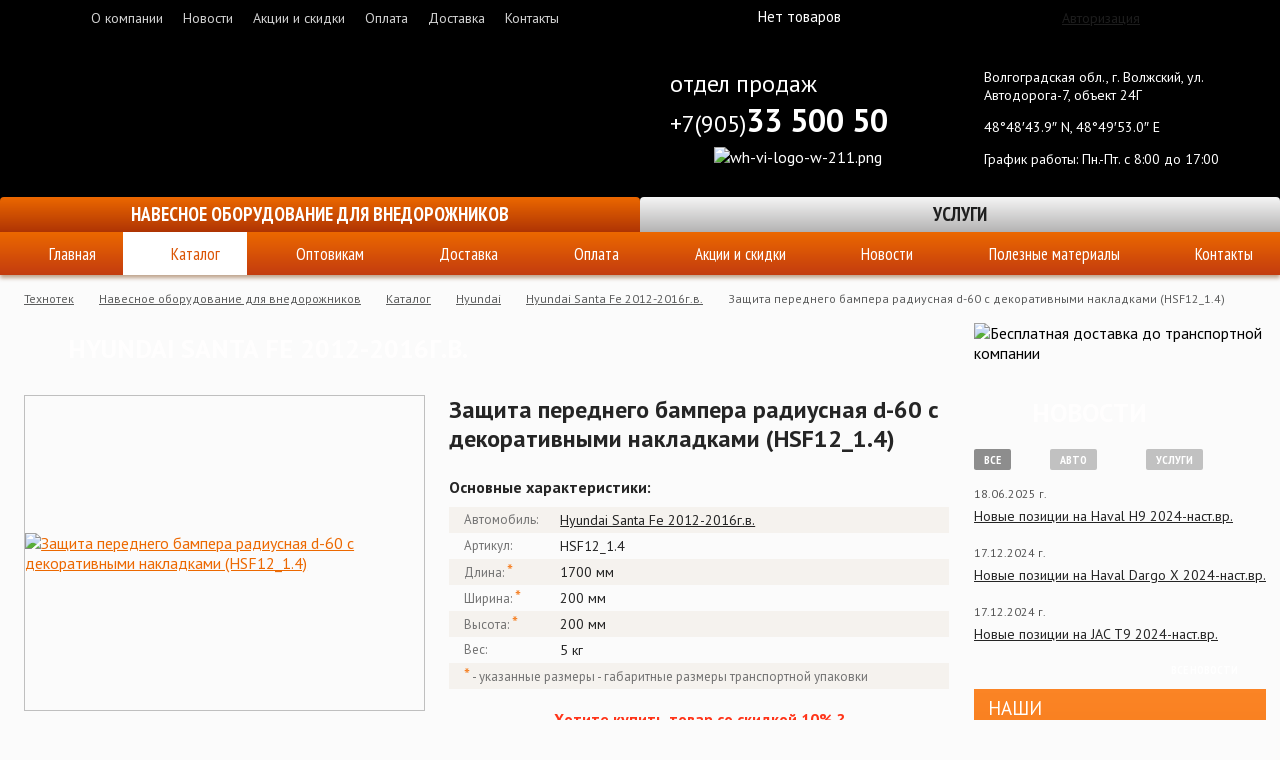

--- FILE ---
content_type: text/html; charset=UTF-8
request_url: https://tehnotec.ru/auto-direction/production/hyundai/hyundai-santa-fe-2012-2016/zashchita-perednego-bampera-radiusnaya-d-60-s-dekorativnymi-nakladkami-hsf12-1-4/
body_size: 16224
content:
<!DOCTYPE html>
<!-- © 34web Studio | https://34web.ru/ -->
<html lang="ru">
<head>
	<title>Защита переднего бампера радиусная d-60 с декоративными накладками (HSF12_1.4) | Передняя защита Hyundai Santa Fe 2012-2016г.в. | Технотек - Российский производитель навесного оборудования для внедорожников и джипов.</title>
    <meta http-equiv="Content-Type" content="text/html; charset=UTF-8" />
<meta name="keywords" content="Защита переднего бампера радиусная d-60 с декоративными накладками (HSF12_1.4), Передняя защита, HSF12_1.4, Hyundai Santa Fe 2012-2016г.в., Технотек, навесное оборудование, обвес, пороги, кенгурины, защита бампера," />
<meta name="description" content="Защита переднего бампера радиусная d-60 с декоративными накладками (HSF12_1.4) - Передняя защита Hyundai Santa Fe 2012-2016г.в.. &amp;lt;p&amp;gt;Защита переднего бампера изготовлена из полированной нержавеющей трубы AISI 304 d-60х1,5 mm с накладками из нержавеющего листа AISI 304. Все производимые компанией «Технотек» изделия имеют сертификаты соответствия. Устанавливаются изделия в штатные места автомобиля, все необходимые для установки данной детали крепежные элементы и инструкция входит в комплект. Защита переднего бампера, не только украшает автомобиль, но и носит защитную функцию.&amp;lt;/p&amp;gt;" />
<link href="https://fonts.googleapis.com/css?family=PT+Sans:400,700&amp;subset=cyrillic,latin" type="text/css" rel="stylesheet"/>
<link href="https://fonts.googleapis.com/css?family=Open+Sans:400italic,700italic,400,700&amp;subset=latin,cyrillic" type="text/css" rel="stylesheet"/>
<link href="https://fonts.googleapis.com/css?family=PT+Sans+Narrow:400,700&amp;subset=latin,cyrillic-ext" type="text/css" rel="stylesheet"/>
<link href="/bitrix/js/ui/design-tokens/dist/ui.design-tokens.css?171740092626358" type="text/css" rel="stylesheet"/>
<link href="/bitrix/js/ui/fonts/opensans/ui.font.opensans.css?16881033182555" type="text/css" rel="stylesheet"/>
<link href="/bitrix/js/main/popup/dist/main.popup.bundle.css?175282647531694" type="text/css" rel="stylesheet"/>
<link href="/bitrix/cache/css/tt/tehnotek/page_729b4ec218e2247ab697115f9069636d/page_729b4ec218e2247ab697115f9069636d_v1.css?17689842591033" type="text/css" rel="stylesheet"/>
<link href="/bitrix/cache/css/tt/tehnotek/template_588d6c0e25df240906d8073948c2a487/template_588d6c0e25df240906d8073948c2a487_v1.css?176898424799170" type="text/css" rel="stylesheet" data-template-style="true"/>
<script>if(!window.BX)window.BX={};if(!window.BX.message)window.BX.message=function(mess){if(typeof mess==='object'){for(let i in mess) {BX.message[i]=mess[i];} return true;}};</script>
<script>(window.BX||top.BX).message({"JS_CORE_LOADING":"Загрузка...","JS_CORE_NO_DATA":"- Нет данных -","JS_CORE_WINDOW_CLOSE":"Закрыть","JS_CORE_WINDOW_EXPAND":"Развернуть","JS_CORE_WINDOW_NARROW":"Свернуть в окно","JS_CORE_WINDOW_SAVE":"Сохранить","JS_CORE_WINDOW_CANCEL":"Отменить","JS_CORE_WINDOW_CONTINUE":"Продолжить","JS_CORE_H":"ч","JS_CORE_M":"м","JS_CORE_S":"с","JSADM_AI_HIDE_EXTRA":"Скрыть лишние","JSADM_AI_ALL_NOTIF":"Показать все","JSADM_AUTH_REQ":"Требуется авторизация!","JS_CORE_WINDOW_AUTH":"Войти","JS_CORE_IMAGE_FULL":"Полный размер"});</script>

<script src="/bitrix/js/main/core/core.js?1768980537537531"></script>

<script>BX.Runtime.registerExtension({"name":"main.core","namespace":"BX","loaded":true});</script>
<script>BX.setJSList(["\/bitrix\/js\/main\/core\/core_ajax.js","\/bitrix\/js\/main\/core\/core_promise.js","\/bitrix\/js\/main\/polyfill\/promise\/js\/promise.js","\/bitrix\/js\/main\/loadext\/loadext.js","\/bitrix\/js\/main\/loadext\/extension.js","\/bitrix\/js\/main\/polyfill\/promise\/js\/promise.js","\/bitrix\/js\/main\/polyfill\/find\/js\/find.js","\/bitrix\/js\/main\/polyfill\/includes\/js\/includes.js","\/bitrix\/js\/main\/polyfill\/matches\/js\/matches.js","\/bitrix\/js\/ui\/polyfill\/closest\/js\/closest.js","\/bitrix\/js\/main\/polyfill\/fill\/main.polyfill.fill.js","\/bitrix\/js\/main\/polyfill\/find\/js\/find.js","\/bitrix\/js\/main\/polyfill\/matches\/js\/matches.js","\/bitrix\/js\/main\/polyfill\/core\/dist\/polyfill.bundle.js","\/bitrix\/js\/main\/core\/core.js","\/bitrix\/js\/main\/polyfill\/intersectionobserver\/js\/intersectionobserver.js","\/bitrix\/js\/main\/lazyload\/dist\/lazyload.bundle.js","\/bitrix\/js\/main\/polyfill\/core\/dist\/polyfill.bundle.js","\/bitrix\/js\/main\/parambag\/dist\/parambag.bundle.js"]);
</script>
<script>BX.Runtime.registerExtension({"name":"pull.protobuf","namespace":"BX","loaded":true});</script>
<script>BX.Runtime.registerExtension({"name":"rest.client","namespace":"window","loaded":true});</script>
<script>(window.BX||top.BX).message({"pull_server_enabled":"N","pull_config_timestamp":1689347222,"shared_worker_allowed":"Y","pull_guest_mode":"N","pull_guest_user_id":0,"pull_worker_mtime":1747812497});(window.BX||top.BX).message({"PULL_OLD_REVISION":"Для продолжения корректной работы с сайтом необходимо перезагрузить страницу."});</script>
<script>BX.Runtime.registerExtension({"name":"pull.client","namespace":"BX","loaded":true});</script>
<script>BX.Runtime.registerExtension({"name":"pull","namespace":"window","loaded":true});</script>
<script>BX.Runtime.registerExtension({"name":"ui.design-tokens","namespace":"window","loaded":true});</script>
<script>BX.Runtime.registerExtension({"name":"ui.fonts.opensans","namespace":"window","loaded":true});</script>
<script>BX.Runtime.registerExtension({"name":"main.popup","namespace":"BX.Main","loaded":true});</script>
<script>BX.Runtime.registerExtension({"name":"popup","namespace":"window","loaded":true});</script>
<style>
.cookiesnotify .cookiesnotify__btn.cookiesnotify__btn-confirm {
--cookiesnotify-btn-confirm-bg-color: #e56003;
--cookiesnotify-btn-confirm-border-color: #e56003;
--cookiesnotify-btn-confirm-text-color: #ffffff;
} 
.cookiesnotify__agreement-link {--cookiesnotify-link-text-color: #e56003;
} 
</style>
<script>(window.BX||top.BX).message({"LANGUAGE_ID":"ru","FORMAT_DATE":"DD.MM.YYYY","FORMAT_DATETIME":"DD.MM.YYYY HH:MI:SS","COOKIE_PREFIX":"BITRIX_SM","SERVER_TZ_OFFSET":"10800","UTF_MODE":"Y","SITE_ID":"tt","SITE_DIR":"\/","USER_ID":"","SERVER_TIME":1769030361,"USER_TZ_OFFSET":0,"USER_TZ_AUTO":"Y","bitrix_sessid":"80bc86fc5e20ab4078599c8e84615c4c"});</script>


<script src="/bitrix/js/pull/protobuf/protobuf.js?1688103323274055"></script>
<script src="/bitrix/js/pull/protobuf/model.js?168810332370928"></script>
<script src="/bitrix/js/rest/client/rest.client.js?168810332317414"></script>
<script src="/bitrix/js/pull/client/pull.client.js?174781249883861"></script>
<script src="/bitrix/js/main/popup/dist/main.popup.bundle.js?1768980537120171"></script>
<script src="/bitrix/js/micros.comment/jquery-1.9.1.min.js?168810331692629"></script>
<script>BX.setJSList(["\/local\/ajax\/trade.js","\/local\/templates\/tehnotek\/components\/34web\/comment\/comments\/script.js","\/local\/templates\/tehnotek\/js\/jquery.js","\/local\/templates\/tehnotek\/js\/kwicks\/jquery.kwicks.js","\/local\/templates\/tehnotek\/js\/fancybox3\/jquery.fancybox.js","\/local\/templates\/tehnotek\/components\/bitrix\/system.auth.form\/auth_modal\/script.js","\/bitrix\/components\/s34web\/cookiesnotify\/templates\/.default\/script.js"]);</script>
<script>BX.setCSSList(["\/local\/templates\/tehnotek\/components\/34web\/comment\/comments\/style.css","\/local\/templates\/tehnotek\/js\/fancybox3\/jquery.fancybox.min.css","\/local\/templates\/tehnotek\/template_styles.css","\/bitrix\/components\/s34web\/cookiesnotify\/templates\/.default\/style.css","\/local\/templates\/tehnotek\/styles.css"]);</script>
<script src="https://www.google.com/recaptcha/api.js?render=6LdJUSwaAAAAAPtm0-QsfCCfO6DgaUVKl1smT4-8"></script>
<script>window.recaptcha = { siteKey: "6LdJUSwaAAAAAPtm0-QsfCCfO6DgaUVKl1smT4-8", tokenLifeTime: 100 };</script>
<script src="/bitrix/js/b01110011.recaptcha/script.js"></script>
<style>.grecaptcha-badge {display: none;}</style>
<script>
					(function () {
						"use strict";

						var counter = function ()
						{
							var cookie = (function (name) {
								var parts = ("; " + document.cookie).split("; " + name + "=");
								if (parts.length == 2) {
									try {return JSON.parse(decodeURIComponent(parts.pop().split(";").shift()));}
									catch (e) {}
								}
							})("BITRIX_CONVERSION_CONTEXT_tt");

							if (cookie && cookie.EXPIRE >= BX.message("SERVER_TIME"))
								return;

							var request = new XMLHttpRequest();
							request.open("POST", "/bitrix/tools/conversion/ajax_counter.php", true);
							request.setRequestHeader("Content-type", "application/x-www-form-urlencoded");
							request.send(
								"SITE_ID="+encodeURIComponent("tt")+
								"&sessid="+encodeURIComponent(BX.bitrix_sessid())+
								"&HTTP_REFERER="+encodeURIComponent(document.referrer)
							);
						};

						if (window.frameRequestStart === true)
							BX.addCustomEvent("onFrameDataReceived", counter);
						else
							BX.ready(counter);
					})();
				</script>
<link rel="apple-touch-icon" sizes="76x76" href="/apple-touch-icon.png">
<link rel="icon" type="image/png" sizes="32x32" href="/favicon-32x32.png">
<link rel="icon" type="image/png" sizes="16x16" href="/favicon-16x16.png">
<link rel="manifest" href="/site.webmanifest">
<link rel="mask-icon" href="/safari-pinned-tab.svg" color="#3b3b3b">
<link rel="shortcut icon" href="/favicon.ico">
<meta name="msapplication-TileColor" content="#d75009">
<meta name="theme-color" content="#ffffff">



<script  src="/bitrix/cache/js/tt/tehnotek/template_2184985a50371431016b0d4b9eb3d174/template_2184985a50371431016b0d4b9eb3d174_v1.js?1768984247284362"></script>
<script  src="/bitrix/cache/js/tt/tehnotek/page_75d484bb4b6afe2d918859f31bf0ceb4/page_75d484bb4b6afe2d918859f31bf0ceb4_v1.js?17689842599963"></script>
<script>
    if (typeof BX != 'undefined') {
        BX.ready(function () {
            BX.message({"MAIN_USER_CONSENT_REQUEST_TITLE":"Уведомление о Cookies","MAIN_USER_CONSENT_REQUEST_PREVIEW_TEXT":"Мы используем файлы Cookies. Они помогают улучшить ваше взаимодействие с сайтом.","MAIN_USER_CONSENT_REQUEST_BTN_ACCEPT":"Принять","MAIN_USER_CONSENT_REQUEST_BTN_REJECT":"Отказаться","MAIN_USER_CONSENT_REQUEST_LOADING":"Загрузка..","MAIN_USER_CONSENT_REQUEST_ERR_TEXT_LOAD":"Не удалось загрузить текст соглашения.","MAIN_USER_CONSENT_REQUEST_URL_CONFIRM":"Подробнее ознакомиться","MAIN_USER_CONSENT_REQUEST_CLOSE":"Закрыть","MAIN_USER_CONSENT_REQUEST_TITLE_FULL":"Политика обработки персональных данных","MAIN_USER_CONSENT_REQUEST_COOKIES":"Файлы cookies"});

            setTimeout(() => new CookieNotify({"AGREEMENT":{"ID":"2","SEC":"gs0cg9","ACTION_URL":"\/bitrix\/components\/s34web\/cookiesnotify\/ajax.php"},"LINK":"\/upload\/documents\/Cookie-usage-policy.pdf","LINK_TEXT":"Политика обработки файлов cookie","TITLE_TEXT":"Уведомление о Cookies","MAIN_TEXT":"Оставаясь на нашем сайте, вы подтверждаете согласие на использование файлов cookie.\u003Cbr\u003E Эта информация помогает нам обеспечивать корректную работу сайта и улучшать качество предоставляемых услуг.","OVERLAY_ACTIVE":"N","DISABLE_OVERLAY_ON_LINK":"N","COOKIE_PREFIX":"BITRIX_SM"}), 1000);
        });
    }
</script>


    	<meta http-equiv="Content-Type" content="text/html;" />
    </head>
	<body class="normal">

<div class="content_container">
	<div style="position:absolute; width:100%; height:100%; overflow:hidden;">
                
</div>

		<div class="header_34web">
			<div class="header_line">
				<div class="header_line_right"></div>
				<div class="header_line_inner">
					<div class="header_top_menu">
                        
<table cellspacing="0" cellpadding="0" class="header_top_menu_table" id="top_menu">
<tr>
			<td><a href="/about/">О компании</a></td>
		
			<td><a href="/news/">Новости</a></td>
		
			<td><a href="/actions-and-discounts/">Акции и скидки</a></td>
		
			<td><a href="/auto-direction/payment/">Оплата</a></td>
		
			<td><a href="/auto-direction/delivery/">Доставка</a></td>
		
			<td><a href="/contacts/">Контакты</a></td>
		
</tr>
</table>
					</div>
					<div class="header_cart">
					<div class="header_cart_begin"></div>
					<div class="header_cart_icon"></div>
					<div id="small_cart">
                        <span class="header_cart_link">Нет товаров</span>
					</div>
					</div>
					<div class="header_authorization">
						<div class="header_authorization_begin"></div>
						<div class="header_socials">
							<a href="#" class="blogger"></a>
							<a href="#" class="facebook"></a>
							<a href="#" class="youtube"></a>
						</div>
						<div class="header_authorization_link">
                            <div class="auth_modal">
<div class="auth_modal_header"><p>Здравствуйте, Гость!</p><p>Авторизуйтесь...</p>
<a class="close_auth_panel" onclick="show_auth_panel()"></a>
</div>
<div>

<form name="system_auth_form6zOYVN" method="post" target="_top" action="/login/?backurl=%2Fauto-direction%2Fproduction%2Fhyundai%2Fhyundai-santa-fe-2012-2016%2Fzashchita-perednego-bampera-radiusnaya-d-60-s-dekorativnymi-nakladkami-hsf12-1-4%2F">
	<input type="hidden" name="backurl" value="/auto-direction/production/hyundai/hyundai-santa-fe-2012-2016/zashchita-perednego-bampera-radiusnaya-d-60-s-dekorativnymi-nakladkami-hsf12-1-4/" />
	<input type="hidden" name="AUTH_FORM" value="Y" />
	<input type="hidden" name="TYPE" value="AUTH" />
	<table style="margin:0 auto;" class="auth_modal_form" cellpadding="0" cellspacing="0">
		<tr>
			<td>
			Логин			</td>
			<td>
			<input type="text" name="USER_LOGIN" maxlength="50" value="" class="form_text" />
			</td>
		</tr>
		<tr>
			<td>
			Пароль			</td>
			<td>
			<input type="password" name="USER_PASSWORD" maxlength="50" class="form_text" />
			</td>
		</tr>
		<tr>
			<td></td>
			<td><input type="checkbox" id="USER_REMEMBER_frm" name="USER_REMEMBER" value="Y" /><label for="USER_REMEMBER_frm" title="Запомнить меня на этом компьютере">Запомнить меня</label></td>
		</tr>
		<tr>
			<td colspan="2">
				<table cellpadding="0" cellspacing="0">
				<tr>
				<td>
					<input type="submit" name="Login" class="button_short_orange" value="Войти" />
				</td>
				<td>
				<!--noindex-->
				<a rel="nofollow" href="/login/?forgot_password=yes" style="display:block; margin:3px; float: right;">Забыли пароль?</a>
								<a rel="nofollow" href="/login/?register=yes&amp;backurl=%2Fauto-direction%2Fproduction%2Fhyundai%2Fhyundai-santa-fe-2012-2016%2Fzashchita-perednego-bampera-radiusnaya-d-60-s-dekorativnymi-nakladkami-hsf12-1-4%2F" style="display:block; clear: both; margin:3px; float: right;">Регистрация</a>
								<!--/noindex-->
				</td>
				</tr>
				</table>
			</td>
		</tr>
	</table>
</form>
</div>
</div>
<a class="auth_label1_panel" href="/login/?login=yes" onclick="show_auth_panel(); return false;">Авторизация</a><span class="auth_label2_panel"></span>
<script type="text/javascript">
function show_auth_panel()
{
	if ($('.auth_modal').is(':visible')) {
		$(".auth_modal").hide();
		$(".auth_label2_panel").css("background","url(/local/templates/tehnotek/images/auth_panel_ico.png) no-repeat");
		$(".auth_label1_panel").css("color","#1D1D1D");
	}
	else
	{
		$(".auth_modal").show();
		$(".auth_label2_panel").css("background","url(/local/templates/tehnotek/images/auth_panel_active_ico.png) no-repeat");
		$(".auth_label1_panel").css("color","#FFFFFF");
	}
}
</script>						</div>
					</div>
				</div>
			</div>
			<div class="header_contacts">
				<table class="header_contacts_table" cellspacing="0" cellpadding="0">
					<tbody>
						<tr>
							<td class="header_logo">
								<a href="/">
                                                                        								
								<img src="/local/templates/tehnotek/images/header_logo.png" alt="" />
								</a>
							</td>
							<td class="header_phone">
								<div class="header_phone_row icon">
                                    
<div style="text-align:left;"><font size="5">&nbsp;&nbsp;отдел продаж</font></div>
 <font size="5" style="text-align:left;">&nbsp;&nbsp;+7(905)</font><b style="font-size: xx-large;">33 500 50</b>								</div>
								<div class="header_phone_row">
                                    
<div align="center"><img src="/upload/medialibrary/b51/wh_vi_logo_w_211.png" title="wh-vi-logo-w-211.png" border="0" alt="wh-vi-logo-w-211.png" width="170px"  /></div>
								</div>
							</td>
							<td class="header_info">
								<div class="header_info_row address">
                                    Волгоградская обл., г. Волжский, ул. Автодорога-7, объект&nbsp;24Г								</div>
								<div class="header_info_row gps">
                                    48&deg;48&prime;43.9&Prime; N, 48°49′53.0″ E								</div>
								<div class="header_info_row work_time">
                                    График работы: Пн.-Пт. с 8:00 до&nbsp;17:00								</div>
							</td>
						</tr>
					</tbody>
				</table>
			</div>

                        
                        <div class="header_big_menu2">
	<div class="big_menu_actions2">
		<ul class="razdel_header_big_menu">
			<!--<li class="razdel_big_menu_item" style="width: 25%;">
			<div class="razdel_big_menu_item_title" onclick="location.href='/polyurethane-coating/';">
				Полиуретановое покрытие
			</div>
 </li>-->
			<li class="razdel_big_menu_item" style="width: 50%;">
			<div class="razdel_big_menu_item_title active" onclick="location.href='/auto-direction/';">
				Навесное оборудование для внедорожников
			</div>
 </li>
			<li class="razdel_big_menu_item" style="width: 50%;">
			<div class="razdel_big_menu_item_title" onclick="location.href='/services/';">
				Услуги
			</div>
 </li>
		</ul>
	</div>
</div>            		
		</div>
		<div class="mid_menu_container">
			<div class="mid_menu">
                
<div class="bx_horizontal_menu_advaced" id="catalog_menu_XEVOpk">
	<ul class="mid_menu_list">
	     <!-- first level-->
						<li class="bx_hma_one_lvl">
			<a href="/index.php" style="background-image:url('/local/templates/tehnotek/images/menu/menu_home.png')" title="">
				Главная			</a>
				</li>
	     <!-- first level-->
						<li class="bx_hma_one_lvl current">
			<a href="/auto-direction/production/" style="background-image:url('/local/templates/tehnotek/images/menu/menu_1.png')" title="">
				Каталог			</a>
				</li>
	     <!-- first level-->
						<li class="bx_hma_one_lvl">
			<a href="/auto-direction/dealers/" style="background-image:url('/local/templates/tehnotek/images/menu/menu_4.png')" title="">
				Оптовикам			</a>
				</li>
	     <!-- first level-->
						<li class="bx_hma_one_lvl">
			<a href="/auto-direction/delivery/" style="background-image:url('/local/templates/tehnotek/images/menu/menu_5.png')" title="">
				Доставка			</a>
				</li>
	     <!-- first level-->
						<li class="bx_hma_one_lvl">
			<a href="/auto-direction/payment/" style="background-image:url('/local/templates/tehnotek/images/menu/menu_pay.png')" title="">
				Оплата			</a>
				</li>
	     <!-- first level-->
						<li class="bx_hma_one_lvl">
			<a href="/actions-and-discounts/auto/" style="background-image:url('/local/templates/tehnotek/images/menu/menu_7.png')" title="">
				Акции и скидки			</a>
				</li>
	     <!-- first level-->
						<li class="bx_hma_one_lvl">
			<a href="/news/auto/" style="background-image:url('/local/templates/tehnotek/images/menu/menu_6.png')" title="">
				Новости			</a>
				</li>
	     <!-- first level-->
						<li class="bx_hma_one_lvl">
			<a href="/useful-materials/auto/" style="background-image:url('/local/templates/tehnotek/images/menu/menu_8.png')" title="">
				Полезные материалы			</a>
				</li>
	     <!-- first level-->
						<li class="bx_hma_one_lvl">
			<a href="/auto-direction/contacts/" style="background-image:url('/local/templates/tehnotek/images/menu/menu_contact.png')" title="">
				Контакты			</a>
				</li>
		</ul>
	<div style="clear: both;"></div>
</div>
			</div>
		</div>
		<div class="content">
			<div class="breadcrumbs">
                <ul class="breadcrumbs_list"><li><a href="/">Технотек</a></li><li><a href="/auto-direction/" title="Навесное оборудование для внедорожников">Навесное оборудование для внедорожников</a></li><li><a href="/auto-direction/production/" title="Каталог">Каталог</a></li><li><a href="/auto-direction/production/hyundai/" title="Hyundai">Hyundai</a></li><li><a href="/auto-direction/production/hyundai/hyundai-santa-fe-2012-2016/" title="Hyundai Santa Fe 2012-2016г.в.">Hyundai Santa Fe 2012-2016г.в.</a></li><li><span>Защита переднего бампера радиусная d-60 с декоративными накладками (HSF12_1.4)</span></li></ul>			</div>
			<div class="content_splitted">
				<div class="content_left">
<div class="content_block">
    <div class="big_title">
        <div class="big_title_left"></div>
        <div class="big_title_text">Hyundai Santa Fe 2012-2016г.в.</div>
        <div class="big_title_right bg2"></div>
    </div>
    <div class="text_block">
        <div class="product_card">
            <div class="product_card_image">
                                <div class="product_card_mainimage" style="position: relative;"><div style="margin:0 auto;display:table; height: 314px !important; overflow: hidden;"><div id="prod_item_1" class="main_image_block" style="display:table-cell;"><a id="base_picture" class="trade_info" href="/upload/iblock/54f/hsf12_1.4.jpg" data-fancybox="full_image">
	  <img src="/upload/resize_cache/iblock/54f/4e5fcc8a405dee538f7b31d7493c049d/hsf12_1.4.jpg" alt="Защита переднего бампера радиусная d-60 с декоративными накладками (HSF12_1.4)">
	  </a></div><div id="prod_item_2" class="main_image_block"><a class="trade_info" href="/upload/iblock/c78/hsf12_1.4_1.jpg" data-fancybox="full_image"><img src="/upload/resize_cache/iblock/c78/249a0515c67065f6afb6bbc4a09d36f0/hsf12_1.4_1.jpg"  alt="Защита переднего бампера радиусная d-60 с декоративными накладками (HSF12_1.4)"/></a></div></div></div><div class="product_card_subimages">
		<div class="product_card_left"></div>
		<div style="margin:0 10px;">
		<div class="product_card_subimages_container">
		<ul class="product_card_subimages_list"><li class="selected"><a onclick="View_Image(1,this);"><img src="/upload/resize_cache/iblock/54f/4e5fcc8a405dee538f7b31d7493c049d/hsf12_1.4.jpg"  alt="Защита переднего бампера радиусная d-60 с декоративными накладками (HSF12_1.4)" title="Защита переднего бампера радиусная d-60 с декоративными накладками (HSF12_1.4)"/><span></span></a></li><li><a onclick="View_Image(2,this);"><img src="/upload/resize_cache/iblock/c78/249a0515c67065f6afb6bbc4a09d36f0/hsf12_1.4_1.jpg"  alt="Защита переднего бампера радиусная d-60 с декоративными накладками (HSF12_1.4)" title="Защита переднего бампера радиусная d-60 с декоративными накладками (HSF12_1.4)"/><span></span></a></li></ul></div></div><div class="product_card_right"></div></div>            </div>
            <div class="product_card_info">
                <div class="product_card_title">Защита переднего бампера радиусная d-60 с декоративными накладками (HSF12_1.4)</div>
                <div class="product_card_subtitle">Основные характеристики:</div>
                <div class="product_card_table_outer">
                    <table class="product_card_table" cellpadding="0" cellspacing="0">
                        <tbody>
                        <tr class="product_card_row">
                            <td>Автомобиль:</td>
                            <td colspan="3">
                                <a href="/auto-direction/production/hyundai/hyundai-santa-fe-2012-2016/">Hyundai Santa Fe 2012-2016г.в.</a>
                            </td>
                        </tr>

                        
                                                    <tr class="product_card_row">
                                <td>Артикул:</td>
                                <td colspan="3">HSF12_1.4</td>
                            </tr>
                            
                                                    <tr class="product_card_row">
                                <td>Длина: <span class="product_props_packing">*</span></td>
                                <td colspan="3">1700 мм</td>
                            </tr>
                                                                                <tr class="product_card_row">
                                <td>Ширина: <span class="product_props_packing">*</span></td>
                                <td colspan="3">200 мм</td>
                            </tr>
                            
                                                    <tr class="product_card_row">
                                <td>Высота: <span class="product_props_packing">*</span></td>
                                <td colspan="3">200 мм</td>
                            </tr>
                            
                                                    <tr class="product_card_row">
                                <td>Вес:</td>
                                <td colspan="3">5 кг</td>
                            </tr>
                            <tr class="product_card_row">
                                <td colspan="4"><span class="product_props_packing">*</span> - указанные размеры -
                                    габаритные размеры транспортной упаковки
                                </td>
                            </tr>
                            
                        
                        <tr class="product_card_spacer">
                            <td colspan="4" style="text-align:center;">
                                                                    <a style="line-height: 60px;font-size:16px;color: #ff3419;font-weight:bold;"
                                       href="/actions-and-discounts/auto/the-one-time-purchase-3-or-more-products/"
                                    >Хотите купить товар со скидкой 10% ?</a>
                                </td>
                        </tr>
                                                                            <tr class="product_card_controls top">
                                <td class="label">Цена:</td>
                                <td class="field cost">
                                    <span style="white-space: nowrap;">
                                                                                27000                                    </span>&nbsp;руб.
                                <td rowspan="2" class="controls" style="height: 60px;">
                                    <a class="button_card_buy_red" style="margin-left: auto;"
                                       onclick="addProduct(2166); return false;">Купить</a>
                                </td>
                                <td rowspan="2" style="width:2%; padding: 0; border-right: 1px solid #eae6e0;">
                            </tr>
                            <tr class="product_card_controls bottom">
                                <td class="label">Кол-во:</td>
                                <td class="field">
                                    <input id="product_count_2166" class="product_card_count"
                                           type="text" value="1" maxlength="3">
                                    <a class="online_avaib_cart" style="margin-top:20px; font-size:14px;"
                                       onclick="jivo_api.open();">Узнать наличие Онлайн</a>
                                </td>
                            </tr>
                                                </tbody>
                    </table>
                    <table class="product_card_table_dop" cellpadding="0" cellspacing="0">
                        <tbody>
                        <tr>
                            <td>Варианты оплаты:</td>
                            <td colspan="2"><img src="/local/templates/tehnotek/images/paysystems/visa_cart.png"
                                                 alt="VISA"/><img
                                        src="/local/templates/tehnotek/images/paysystems/mastercard_cart.png"
                                        alt="MASTERCARD"/><img
                                        src="/local/templates/tehnotek/images/paysystems/paypal_cart.png" alt="PAYPAL"/><img
                                        src="/local/templates/tehnotek/images/paysystems/webmoney_cart.png"
                                        alt="WEBMONEY"/><img
                                        src="/local/templates/tehnotek/images/paysystems/yandexmoney_cart.png"
                                        alt="Яндекс.Деньги"/></td>
                        </tr>
                        <tr>
                            <td colspan="3" style="padding:10px 0;">
                                <div class="cart_dop_razdelitel"></div>
                            </td>
                        </tr>
                        <tr>
                            <td>Гарантия возврата:</td>
                            <td>Мы вернем 100% денежных средств, если Вы получили товар ненадлежащего качества!</td>
                            <td><img src="/local/templates/tehnotek/images/paysystems/warranty.png" alt="Гарантия"/>
                            </td>
                        </tr>
                    </table>
                                    </div>
            </div>
        </div>
        <div class="block_insets">
            <div class="block_insets_controls">
                                <span class="block_inset_control active" id="ins_1">Подробное описание</span>
            </div>
            <div class="block_insets_container">
                <div class="block_inset active" id="_ins_1">
                    <p class="h4" style="font-weight: bold;">Описание</p>
                                            <p>Защита переднего бампера изготовлена из полированной нержавеющей трубы AISI 304 d-60х1,5 mm с накладками из нержавеющего листа AISI 304. Все производимые компанией «Технотек» изделия имеют сертификаты соответствия. Устанавливаются изделия в штатные места автомобиля, все необходимые для установки данной детали крепежные элементы и инструкция входит в комплект. Защита переднего бампера, не только украшает автомобиль, но и носит защитную функцию.</p>                                    </div>
            </div>
        </div>
        <script type="text/javascript" src="/local/templates/tehnotek/js/jCarousel/jquery.jcarousel.min.js"></script>
        <script type='text/javascript'>
            /*$(document).ready(function () {
                $(".trade_info").fancybox({
                    prevEffect: 'none',
                    nextEffect: 'none',
                    helpers: {
                        title: {
                            type: 'inside'
                        },
                        thumbs: {
                            width: 50,
                            height: 50
                        }
                    }
                });
            });*/
            (function ($) {
                $(function () {
                    var jcarousel = $('.product_card_subimages_container');

                    jcarousel
                        .on('jcarousel:reload jcarousel:create', function () {
                            var width = jcarousel.innerWidth();

                            width = width / 4;

                            jcarousel.jcarousel('items').css('width', width + 'px');
                        })
                        .jcarousel({
                            wrap: 'first'
                        })

                    $('.product_card_left')
                        .jcarouselControl({
                            target: '-=4'
                        });

                    $('.product_card_right')
                        .jcarouselControl({
                            target: '+=4'
                        });
                });
            })(jQuery);

            function View_Image(image_item, elem) {
                $("div[id*='prod_item_']").hide();
                $("#prod_item_" + image_item).css("display", "table-cell");
                $(".product_card_subimages_list").children("li").removeClass("selected");
                $(elem).parent().addClass("selected");
            }
        </script>
    </div>
</div><div class="content_block">
	
<br />
</div><div class="text_block">
<div style="margin:0 10px 20px 20px;">
<div class="block_insets_controls">
	<span class="block_inset_control active" id="ins_2">Отзывы</span>
	<a href="#" class="block_inset_control_reviews" id="ins_2">Написать отзыв</a>
</div>
<div class="block_inset active" id="_ins_2">
<script>if (window.location.hash != '' && window.location.hash != '#') top.BX.ajax.history.checkRedirectStart('bxajaxid', 'b5483eae91888a118de87c97a735295d')</script><div id="comp_b5483eae91888a118de87c97a735295d">
<script>
var MD_FILL='Заполните все необходимые поля.';
var MD_EMAIL_ERROR='Неправильно введен email.';
var MD_DELETE_MESS='Уверены, что хотите удалить комментарий? ВНИМАНИЕ: все дочерние комментарии тоже будут удалены!';
var MD_COMP_ID='b5483eae91888a118de87c97a735295d';
</script>

<div class='md_comment' id='MDComment_Ajax_Container'>
				<div class="form comment main_form" id='doComment'  style="display:none;" >
						<div class="review_form">
			
<form action="/auto-direction/production/hyundai/hyundai-santa-fe-2012-2016/zashchita-perednego-bampera-radiusnaya-d-60-s-dekorativnymi-nakladkami-hsf12-1-4/" method='POST' id='add_com' onsubmit='return md_validate(this);' enctype="multipart/form-data"><input type="hidden" name="bxajaxid" id="bxajaxid_b5483eae91888a118de87c97a735295d_8BACKi" value="b5483eae91888a118de87c97a735295d" /><input type="hidden" name="AJAX_CALL" value="Y" /><script>
function _processform_8BACKi(){
	if (BX('bxajaxid_b5483eae91888a118de87c97a735295d_8BACKi'))
	{
		var obForm = BX('bxajaxid_b5483eae91888a118de87c97a735295d_8BACKi').form;
		BX.bind(obForm, 'submit', function() {BX.ajax.submitComponentForm(this, 'comp_b5483eae91888a118de87c97a735295d', true)});
	}
	BX.removeCustomEvent('onAjaxSuccess', _processform_8BACKi);
}
if (BX('bxajaxid_b5483eae91888a118de87c97a735295d_8BACKi'))
	_processform_8BACKi();
else
	BX.addCustomEvent('onAjaxSuccess', _processform_8BACKi);
</script>
				<p style='color:green; display:none;' class='md_suc'></p>
				<p style='color:red; display:none;'  class='md_err'></p>
				<table cellpadding="0" cellspacing="0" class="review_form_table" style="padding-bottom: 8px;">
					<tbody><tr>
						<td class="review_form_author">
							<div class="review_form_row">
								<div class="review_form_label">Ваше имя <span class="required">*</span></div>
								<div class="review_form_field">
									<input type='hidden' value='' name='AUTHOR'>
									<input type="text" name='NONUSER' value='' placeholder="Ваше имя" data-value="Ваше имя" class="review_field_text" />
								</div>
							</div>
							<div class="review_form_row">
								<div class="review_form_label">Электронная почта <span class="required">*</span></div>
								<div class="review_form_field">
									<input type="text" name='MD_EMAIL'  value='' placeholder="Контактный email" data-value="Контактный email" class="email review_field_text" />
								</div>
							</div>
							<div class="review_form_row" style="margin-top: 10px; text-align: center;">
								<input type='hidden' name='PARENT' value=''>
								<input type='hidden' name='ACTION' value='add'>
								<input type='hidden' name='MD_POST' value='Y'>
								<input type='hidden' name='DEPTH' value='1'>
								<input id="js_hide_script" name="js_hide_script" type="hidden" value="" />
								<input type="submit" class="button_small_orange" value="Добавить" onclick="document.getElementById('js_hide_script').value = 'nano_robot';"/>
								<a href="javascript:void(0)" onclick='cancel_main_review();' style='margin-top: 10px; display: inline-block;' class="button_small_orange">Отмена</a>
							</div>
						</td>
						<td class="review_form_space"></td>
						<td class="review_form_content">
							<div class="review_form_row">
								<div class="review_form_label">Отзыв <span class="required">*</span></div>
								<div class="review_form_field">
									<textarea name="MD_MASSAGE" id="message" rows="10" class="review_field_textarea" placeholder='Текст сообщения' data-value="Текст сообщения"></textarea>
								</div>
							</div>
							<!-- file -->
							<div class="review_form_row">
							Прикрепить изображение
							<input type="file" value="" name="file" id="file_1" class="file_value"/>
							</div>
							<div class="review_form_row" style="margin-top:8px;">
							Нажимая кнопку <b>"Добавить"</b>, я принимаю 
							условия <a href="/agree/" target="_blank">пользовательского соглашения</a>
							</div>							
							<div class="review_form_row">
																		<p style="margin:10px 0;"><span class="required">*</span> - обязательные для заполнения поля!</p>
							</div>
						</td>
					</tr>
				</tbody></table>
			</form>
			</div>
					</div>
<p style="text-align:center; margin-top:40px; margin-bottom:0px; padding:0px;">Для данного товара нет отзывов! <a style="cursor:pointer;" onclick="first_review();">Написать первым</a></p>
			</div>

<script type='text/javascript'>
    $(document).ready(function()
    {
        $(".review_full").fancybox();
    });
</script>



	</div><script>if (top.BX.ajax.history.bHashCollision) top.BX.ajax.history.checkRedirectFinish('bxajaxid', 'b5483eae91888a118de87c97a735295d');</script><script>top.BX.ready(BX.defer(function() {window.AJAX_PAGE_STATE = new top.BX.ajax.component('comp_b5483eae91888a118de87c97a735295d'); top.BX.ajax.history.init(window.AJAX_PAGE_STATE);}))</script></div>
</div>
</div>
﻿    <div class="product_also_recommend" style="margin:0 10px 0 20px; font-family: 'Pt Sans', sans-serif;">
        <p class="also_recommend_title">К этому товару так же рекомендуем</p>
        <div class="products_items">
                            <div class="product_item_outer">
                                        <div class="product_item">
                                                                        <a href="/auto-direction/production/hyundai/hyundai-santa-fe-2012-2016/zashchita-zadnego-bampera-ugolki-dvoynye-d-60-53-hsf12-3-3/" class="product_item_link">
                            <span class="product_item_image"><img src="/upload/resize_cache/iblock/d64/05dbf690d01d905d41b1f0713a4c1401/hsf12_3.3.jpg"
                                                                  alt="Защита заднего бампера &quot;уголки&quot; двойные d-60+53 (HSF12_3.3)"></span>
                            <span class="product_item_title">Защита заднего бампера &quot;уголки&quot; двойные d-60+53 (HSF12_3.3)</span>
                        </a>
                        <div class="product_item_model">Hyundai Santa Fe 2012-2016г.в.</div>
                        <div class="product_item_bottom" >
                                                            <a id="section_buy_but_2171" class="product_item_buy"
                                   onclick="addProduct(2171); return false;" title="Купить">Купить</a>
                                <div class="product_item_cost">
                                    <span>21360 руб.</span>
                                </div>
                                                    </div>

                    </div>
                </div>
                            <div class="product_item_outer">
                                        <div class="product_item">
                                                                        <a href="/auto-direction/production/hyundai/hyundai-santa-fe-2012-2016/zashchita-zadnego-bampera-radiusnaya-odinarnaya-d-60-hsf12-3/" class="product_item_link">
                            <span class="product_item_image"><img src="/upload/resize_cache/iblock/da8/c00c8790683eebdb421d935da5979452/hsf12_3.jpg"
                                                                  alt="Защита заднего бампера радиусная одинарная d-60 (HSF12_3)"></span>
                            <span class="product_item_title">Защита заднего бампера радиусная одинарная d-60 (HSF12_3)</span>
                        </a>
                        <div class="product_item_model">Hyundai Santa Fe 2012-2016г.в.</div>
                        <div class="product_item_bottom" >
                                                            <a id="section_buy_but_2168" class="product_item_buy"
                                   onclick="addProduct(2168); return false;" title="Купить">Купить</a>
                                <div class="product_item_cost">
                                    <span>19080 руб.</span>
                                </div>
                                                    </div>

                    </div>
                </div>
                            <div class="product_item_outer">
                                        <div class="product_item">
                                                                        <a href="/auto-direction/production/hyundai/hyundai-santa-fe-2012-2016/zashchita-zadnego-bampera-ugolki-odinarnye-d-60-hsf12-3-2/" class="product_item_link">
                            <span class="product_item_image"><img src="/local/templates/tehnotek/images/no_picture_6.jpg"
                                                                  alt="Защита заднего бампера &quot;уголки&quot; одинарные d-60 (HSF12_3.2)"></span>
                            <span class="product_item_title">Защита заднего бампера &quot;уголки&quot; одинарные d-60 (HSF12_3.2)</span>
                        </a>
                        <div class="product_item_model">Hyundai Santa Fe 2012-2016г.в.</div>
                        <div class="product_item_bottom" >
                                                            <a id="section_buy_but_2170" class="product_item_buy"
                                   onclick="addProduct(2170); return false;" title="Купить">Купить</a>
                                <div class="product_item_cost">
                                    <span>19080 руб.</span>
                                </div>
                                                    </div>

                    </div>
                </div>
                            <div class="product_item_outer">
                                        <div class="product_item">
                                                                        <a href="/auto-direction/production/hyundai/hyundai-santa-fe-2012-2016/porogi-s-listom-d-43-hsf12-2/" class="product_item_link">
                            <span class="product_item_image"><img src="/upload/resize_cache/iblock/853/9c58eacdabcf04d52d36a16f3109ca6a/hsf12_2.jpg"
                                                                  alt="Пороги с листом d-43 (HSF12_2)"></span>
                            <span class="product_item_title">Пороги с листом d-43 (HSF12_2)</span>
                        </a>
                        <div class="product_item_model">Hyundai Santa Fe 2012-2016г.в.</div>
                        <div class="product_item_bottom" >
                                                            <a id="section_buy_but_2167" class="product_item_buy"
                                   onclick="addProduct(2167); return false;" title="Купить">Купить</a>
                                <div class="product_item_cost">
                                    <span>23280 руб.</span>
                                </div>
                                                    </div>

                    </div>
                </div>
                            <div class="product_item_outer">
                                        <div class="product_item">
                                                                        <a href="/auto-direction/production/hyundai/hyundai-santa-fe-2012-2016/zashchita-zadnego-bampera-radiusnaya-s-dop-zashchitoy-d-60-hsf12-3-1/" class="product_item_link">
                            <span class="product_item_image"><img src="/upload/resize_cache/iblock/4a9/b9e2ffafc771fb63ebca747101215bb3/hsf12_3.1.jpg"
                                                                  alt="Защита заднего бампера радиусная с доп.защитой d-60 (HSF12_3.1)"></span>
                            <span class="product_item_title">Защита заднего бампера радиусная с доп.защитой d-60 (HSF12_3.1)</span>
                        </a>
                        <div class="product_item_model">Hyundai Santa Fe 2012-2016г.в.</div>
                        <div class="product_item_bottom" >
                                                            <a id="section_buy_but_2169" class="product_item_buy"
                                   onclick="addProduct(2169); return false;" title="Купить">Купить</a>
                                <div class="product_item_cost">
                                    <span>24240 руб.</span>
                                </div>
                                                    </div>

                    </div>
                </div>
                    </div>
    </div>
        </div>
    <div class="content_right">
        <div class="right_banners">
								<img id="bx_3218110189_3219" src="/upload/iblock/ea5/delivery_info.png" alt="Бесплатная доставка до транспортной компании" style="display: block;
margin: 0px 0px 24px; max-width: 100%;" \>
			</div>
                    <div class="short_news_right">
                <div class="short_news_right_inner">
                    <div class="big_title">
                        <div class="big_title_text">Новости</div>
                        <div class="big_title_right bg1"></div>
                    </div>
                    <script type="text/javascript">
                        function razdel_news_right(code) {
                            $("div[id*='block_main_news']").hide();
                            $("#block_main_news_" + code).show();
                            $("a[id*='right_news']").removeClass("active");
                            $("#right_news_" + code).addClass("active");
                        }
                    </script>
                    <div class="news_tags">
                        <table cellpadding="0" cellspacing="0" id="right_news" style="width: 100%;">
                            <tbody>
                            <tr>
                                <td><a id="right_news_all" class="active" onclick="razdel_news_right('all');">Все</a>
                                </td>
                                                                    <td><a id="right_news_auto"
                                           onclick="razdel_news_right('auto');">Авто</a>
                                    </td>
                                                                        <td><a id="right_news_services"
                                           onclick="razdel_news_right('services');">Услуги</a>
                                    </td>
                                                                </tr>
                            </tbody>
                        </table>
                    </div>
                    <div id="block_main_news_all" >
<div class="short_news_row" id="bx_651765591_5171">
		<p class="date">18.06.2025 г.</p>
		<p class="short_news_title"><a href="/news/auto/novye-pozitsii-na-haval-h9-2024-nast-vr-18-06-2025/">Новые позиции на Haval H9 2024-наст.вр.</a></p>
</div>
<div class="short_news_row" id="bx_651765591_5162">
		<p class="date">17.12.2024 г.</p>
		<p class="short_news_title"><a href="/news/auto/novye-pozitsii-na-haval-dargo-x-2024-nast-vr-17-12-2024/">Новые позиции на Haval Dargo X 2024-наст.вр.</a></p>
</div>
<div class="short_news_row" id="bx_651765591_5161">
		<p class="date">17.12.2024 г.</p>
		<p class="short_news_title"><a href="/news/auto/novye-pozitsii-na-jac-t9-2024-nast-vr-17-12-2024/">Новые позиции на JAC T9 2024-наст.вр.</a></p>
</div>
<div class="more_link" style="margin: 10px 10px 10px 0 !important;"><a href="/news/">Все новости</a></div>
</div>
<div id="block_main_news_auto" style="display:none;">
<div class="short_news_row" id="bx_1373509569_5171">
		<p class="date">18.06.2025 г.</p>
		<p class="short_news_title"><a href="/news/auto/novye-pozitsii-na-haval-h9-2024-nast-vr-18-06-2025/">Новые позиции на Haval H9 2024-наст.вр.</a></p>
</div>
<div class="short_news_row" id="bx_1373509569_5162">
		<p class="date">17.12.2024 г.</p>
		<p class="short_news_title"><a href="/news/auto/novye-pozitsii-na-haval-dargo-x-2024-nast-vr-17-12-2024/">Новые позиции на Haval Dargo X 2024-наст.вр.</a></p>
</div>
<div class="short_news_row" id="bx_1373509569_5161">
		<p class="date">17.12.2024 г.</p>
		<p class="short_news_title"><a href="/news/auto/novye-pozitsii-na-jac-t9-2024-nast-vr-17-12-2024/">Новые позиции на JAC T9 2024-наст.вр.</a></p>
</div>
<div class="more_link" style="margin: 10px 10px 10px 0 !important;"><a href="/news/auto/">Все новости</a></div>
</div>
<div id="block_main_news_services" style="display:none;">
<div class="short_news_row">
<p class="short_news_title" style="text-align:center;">Нет новостей в текущем разделе</p>
</div>
<div class="more_link" style="margin: 10px 10px 10px 0 !important;"><a href="/news/services/">Все новости</a></div>
</div>
<div id="block_main_news_coating" style="display:none;">
<div class="short_news_row">
<p class="short_news_title" style="text-align:center;">Нет новостей в текущем разделе</p>
</div>
<div class="more_link" style="margin: 10px 10px 10px 0 !important;"><a href="/news/coating/">Все новости</a></div>
</div>
                </div>
            </div>
                                <div class="right_advantages">
						<div class="right_advantages_bg"></div>
						<div class="right_advantages_content">
							<div class="right_advantages_title"><span>Наши</span><span>Преимущества</span></div>
							<table cellspacing="0" cellpadding="0" class="right_advantages_table">
																										<tr id="bx_565502798_15">
										<td>
																				<a href="/auto-direction/payment/">
																				<span style="background: url('/upload/iblock/376/advantages_payment.png') no-repeat center;"></span>
																				</a>
																				</td>
										<td>
																				<a href="/auto-direction/payment/">
																				Удобные способы оплаты																				</a>
																				</td>
									</tr>
									<tr><td colspan="2"></td></tr>
																										<tr id="bx_565502798_14">
										<td>
																				<span style="background: url('/upload/iblock/0a4/advantages_service.png') no-repeat center;"></span>
																				</td>
										<td>
																				Всегда качественное обслуживание																				</td>
									</tr>
									<tr><td colspan="2"></td></tr>
																										<tr id="bx_565502798_13">
										<td>
																				<span style="background: url('/upload/iblock/20e/advantages_warranty.png') no-repeat center;"></span>
																				</td>
										<td>
																				Гарантия 2 года на продукцию и услуги																				</td>
									</tr>
									<tr><td colspan="2"></td></tr>
																										<tr id="bx_565502798_12">
										<td>
																				<a href="/auto-direction/delivery/">
																				<span style="background: url('/upload/iblock/6e8/advantages_delivery.png') no-repeat center;"></span>
																				</a>
																				</td>
										<td>
																				<a href="/auto-direction/delivery/">
																				Лучшая система доставки																				</a>
																				</td>
									</tr>
									<tr><td colspan="2"></td></tr>
															</table>
						</div>
</div>
                    
    </div>
</div>
</div>
<div class="sub_footer"></div>
</div>
<div class="footer_container">
    <div class="footer_menu_outer">
        <div class="footer_menu">
            
<table cellspacing="0" cellpadding="0" class="footer_menu_table" id="bottom_menu">
<tr>
			<td><a href="/auto-direction/" class="selected">Навесное оборудование для внедорожников</a></td>
		
			<td><a href="/services/">Услуги</a></td>
		
			<td><a href="/news/">Новости</a></td>
		
			<td><a href="/actions-and-discounts/">Акции и скидки</a></td>
		
			<td><a href="/useful-materials/">Полезные материалы</a></td>
		
			<td><a href="/contacts/">Контакты</a></td>
		
</tr>
</table>
        </div>
    </div>
    <div class="footer">
        <table cellspacing="0" cellpadding="0" class="footer_table">
            <tbody>
                <tr>
                    <td class="footer_left">
                        <a href="/" class="footer_logo"></a>
                        <div class="footer_copyright">
                            &copy; 2014-2026 Все права
                            защищены<br/><br/>
                        </div>
                    </td>
                    <td class="footer_contacts">
                        <table cellspacing="0" cellpadding="0" class="footer_contacts_table">
                            <tbody>
                                                        <tr>
                                <td>отдел&nbsp;продаж:</td>
                                <td>
                                    <span class="phone_code">+7 (905)</span><span class="phone_number">335 00 50 <img src="/upload/medialibrary/b51/wh_vi_logo_w_211.png" title="wh-vi-logo-w-211.png" border="0" alt="wh-vi-logo-w-211.png" width="150px"  /> </span>                                </td>
                            </tr>
                            <tr>
                                <td>адрес:</td>
                                <td>
                                    Волгоградская обл., г. Волжский, ул. Автодорога-7, объект&nbsp;24Г                                </td>
                            </tr>
                            <tr>
                                <td>e-mail:</td>
                                <td>
                                    <a href="mailto:andis-auto@mail.ru">andis-auto@mail.ru</a>                                </td>
                            </tr>
                            </tbody>
                        </table>
                    </td>
                    <td class="footer_right">
                        <div class="footer_socials">
                            <div class="footer_socials_title">Мы принимаем оплату:</div>
                            <div class="footer_paysystems_row">
                                <img src="/local/templates/tehnotek/images/paysystems/all_pays.png" alt="Варианты оплаты">
                            </div>
                        </div>
                        <div class="footer_developer">
                            <a href="https://34web.ru/development-site/"
                               title="Создание сайтов в Волгограде от веб-студии 34web.ru" onclick="this.target='_blank'">Разработка
                                сайта - &laquo;<span>34</span><span>web</span>&raquo;</a>
                        </div>
                    </td>
                </tr>
                <tr>
                    <td class="footer_left" style="text-align: right;">
                        <a href="/agree/" style="font-size: 14px;color: #FFFFFF;">Соглашение об обработке персональных данных</a>
                    </td>
                    <td class="footer_contacts" style="text-align: center;">
                        <a href="/auto-direction/payment/public-offer-of-the-online-store-tehnotec-ru-sale-of-goods/" style="font-size: 14px;color: #FFFFFF;">Публичная оферта</a>
                    </td>
                    <td class="footer_right" style="text-align: left;">
                        <a href="/privacy-policy/" style="font-size: 14px;color: #FFFFFF;">Политика конфиденциальности</a>
                    </td>
                </tr>
            <tbody>
        </table>
    </div>
</div>
<!-- Yandex.Metrika counter -->
<script type="text/javascript">
    (function (d, w, c) {
        (w[c] = w[c] || []).push(function () {
            try {
                w.yaCounter26465892 = new Ya.Metrika({
                    id: 26465892,
                    webvisor: true,
                    clickmap: true,
                    trackLinks: true,
                    accurateTrackBounce: true
                });
            } catch (e) {
            }
        });

        var n = d.getElementsByTagName("script")[0],
            s = d.createElement("script"),
            f = function () {
                n.parentNode.insertBefore(s, n);
            };
        s.type = "text/javascript";
        s.async = true;
        s.src = (d.location.protocol == "https:" ? "https:" : "http:") + "//mc.yandex.ru/metrika/watch.js";

        if (w.opera == "[object Opera]") {
            d.addEventListener("DOMContentLoaded", f, false);
        } else {
            f();
        }
    })(document, window, "yandex_metrika_callbacks");
</script>
<noscript>
    <div><img src="//mc.yandex.ru/watch/26465892" style="position:absolute; left:-9999px;" alt=""/></div>
</noscript>
<!-- /Yandex.Metrika counter -->

<!-- BEGIN JIVOSITE CODE {literal} -->
<script type='text/javascript'>
    (function () {
        var widget_id = 'XTf4wvvNUu';
        var s = document.createElement('script');
        s.type = 'text/javascript';
        s.async = true;
        s.src = '//code.jivosite.com/script/widget/' + widget_id;
        var ss = document.getElementsByTagName('script')[0];
        ss.parentNode.insertBefore(s, ss);
    })();</script>
<!-- {/literal} END JIVOSITE CODE -->
</body>
</html>

--- FILE ---
content_type: text/html; charset=utf-8
request_url: https://www.google.com/recaptcha/api2/anchor?ar=1&k=6LdJUSwaAAAAAPtm0-QsfCCfO6DgaUVKl1smT4-8&co=aHR0cHM6Ly90ZWhub3RlYy5ydTo0NDM.&hl=en&v=PoyoqOPhxBO7pBk68S4YbpHZ&size=invisible&anchor-ms=20000&execute-ms=30000&cb=i2dnlbtwn4qn
body_size: 48908
content:
<!DOCTYPE HTML><html dir="ltr" lang="en"><head><meta http-equiv="Content-Type" content="text/html; charset=UTF-8">
<meta http-equiv="X-UA-Compatible" content="IE=edge">
<title>reCAPTCHA</title>
<style type="text/css">
/* cyrillic-ext */
@font-face {
  font-family: 'Roboto';
  font-style: normal;
  font-weight: 400;
  font-stretch: 100%;
  src: url(//fonts.gstatic.com/s/roboto/v48/KFO7CnqEu92Fr1ME7kSn66aGLdTylUAMa3GUBHMdazTgWw.woff2) format('woff2');
  unicode-range: U+0460-052F, U+1C80-1C8A, U+20B4, U+2DE0-2DFF, U+A640-A69F, U+FE2E-FE2F;
}
/* cyrillic */
@font-face {
  font-family: 'Roboto';
  font-style: normal;
  font-weight: 400;
  font-stretch: 100%;
  src: url(//fonts.gstatic.com/s/roboto/v48/KFO7CnqEu92Fr1ME7kSn66aGLdTylUAMa3iUBHMdazTgWw.woff2) format('woff2');
  unicode-range: U+0301, U+0400-045F, U+0490-0491, U+04B0-04B1, U+2116;
}
/* greek-ext */
@font-face {
  font-family: 'Roboto';
  font-style: normal;
  font-weight: 400;
  font-stretch: 100%;
  src: url(//fonts.gstatic.com/s/roboto/v48/KFO7CnqEu92Fr1ME7kSn66aGLdTylUAMa3CUBHMdazTgWw.woff2) format('woff2');
  unicode-range: U+1F00-1FFF;
}
/* greek */
@font-face {
  font-family: 'Roboto';
  font-style: normal;
  font-weight: 400;
  font-stretch: 100%;
  src: url(//fonts.gstatic.com/s/roboto/v48/KFO7CnqEu92Fr1ME7kSn66aGLdTylUAMa3-UBHMdazTgWw.woff2) format('woff2');
  unicode-range: U+0370-0377, U+037A-037F, U+0384-038A, U+038C, U+038E-03A1, U+03A3-03FF;
}
/* math */
@font-face {
  font-family: 'Roboto';
  font-style: normal;
  font-weight: 400;
  font-stretch: 100%;
  src: url(//fonts.gstatic.com/s/roboto/v48/KFO7CnqEu92Fr1ME7kSn66aGLdTylUAMawCUBHMdazTgWw.woff2) format('woff2');
  unicode-range: U+0302-0303, U+0305, U+0307-0308, U+0310, U+0312, U+0315, U+031A, U+0326-0327, U+032C, U+032F-0330, U+0332-0333, U+0338, U+033A, U+0346, U+034D, U+0391-03A1, U+03A3-03A9, U+03B1-03C9, U+03D1, U+03D5-03D6, U+03F0-03F1, U+03F4-03F5, U+2016-2017, U+2034-2038, U+203C, U+2040, U+2043, U+2047, U+2050, U+2057, U+205F, U+2070-2071, U+2074-208E, U+2090-209C, U+20D0-20DC, U+20E1, U+20E5-20EF, U+2100-2112, U+2114-2115, U+2117-2121, U+2123-214F, U+2190, U+2192, U+2194-21AE, U+21B0-21E5, U+21F1-21F2, U+21F4-2211, U+2213-2214, U+2216-22FF, U+2308-230B, U+2310, U+2319, U+231C-2321, U+2336-237A, U+237C, U+2395, U+239B-23B7, U+23D0, U+23DC-23E1, U+2474-2475, U+25AF, U+25B3, U+25B7, U+25BD, U+25C1, U+25CA, U+25CC, U+25FB, U+266D-266F, U+27C0-27FF, U+2900-2AFF, U+2B0E-2B11, U+2B30-2B4C, U+2BFE, U+3030, U+FF5B, U+FF5D, U+1D400-1D7FF, U+1EE00-1EEFF;
}
/* symbols */
@font-face {
  font-family: 'Roboto';
  font-style: normal;
  font-weight: 400;
  font-stretch: 100%;
  src: url(//fonts.gstatic.com/s/roboto/v48/KFO7CnqEu92Fr1ME7kSn66aGLdTylUAMaxKUBHMdazTgWw.woff2) format('woff2');
  unicode-range: U+0001-000C, U+000E-001F, U+007F-009F, U+20DD-20E0, U+20E2-20E4, U+2150-218F, U+2190, U+2192, U+2194-2199, U+21AF, U+21E6-21F0, U+21F3, U+2218-2219, U+2299, U+22C4-22C6, U+2300-243F, U+2440-244A, U+2460-24FF, U+25A0-27BF, U+2800-28FF, U+2921-2922, U+2981, U+29BF, U+29EB, U+2B00-2BFF, U+4DC0-4DFF, U+FFF9-FFFB, U+10140-1018E, U+10190-1019C, U+101A0, U+101D0-101FD, U+102E0-102FB, U+10E60-10E7E, U+1D2C0-1D2D3, U+1D2E0-1D37F, U+1F000-1F0FF, U+1F100-1F1AD, U+1F1E6-1F1FF, U+1F30D-1F30F, U+1F315, U+1F31C, U+1F31E, U+1F320-1F32C, U+1F336, U+1F378, U+1F37D, U+1F382, U+1F393-1F39F, U+1F3A7-1F3A8, U+1F3AC-1F3AF, U+1F3C2, U+1F3C4-1F3C6, U+1F3CA-1F3CE, U+1F3D4-1F3E0, U+1F3ED, U+1F3F1-1F3F3, U+1F3F5-1F3F7, U+1F408, U+1F415, U+1F41F, U+1F426, U+1F43F, U+1F441-1F442, U+1F444, U+1F446-1F449, U+1F44C-1F44E, U+1F453, U+1F46A, U+1F47D, U+1F4A3, U+1F4B0, U+1F4B3, U+1F4B9, U+1F4BB, U+1F4BF, U+1F4C8-1F4CB, U+1F4D6, U+1F4DA, U+1F4DF, U+1F4E3-1F4E6, U+1F4EA-1F4ED, U+1F4F7, U+1F4F9-1F4FB, U+1F4FD-1F4FE, U+1F503, U+1F507-1F50B, U+1F50D, U+1F512-1F513, U+1F53E-1F54A, U+1F54F-1F5FA, U+1F610, U+1F650-1F67F, U+1F687, U+1F68D, U+1F691, U+1F694, U+1F698, U+1F6AD, U+1F6B2, U+1F6B9-1F6BA, U+1F6BC, U+1F6C6-1F6CF, U+1F6D3-1F6D7, U+1F6E0-1F6EA, U+1F6F0-1F6F3, U+1F6F7-1F6FC, U+1F700-1F7FF, U+1F800-1F80B, U+1F810-1F847, U+1F850-1F859, U+1F860-1F887, U+1F890-1F8AD, U+1F8B0-1F8BB, U+1F8C0-1F8C1, U+1F900-1F90B, U+1F93B, U+1F946, U+1F984, U+1F996, U+1F9E9, U+1FA00-1FA6F, U+1FA70-1FA7C, U+1FA80-1FA89, U+1FA8F-1FAC6, U+1FACE-1FADC, U+1FADF-1FAE9, U+1FAF0-1FAF8, U+1FB00-1FBFF;
}
/* vietnamese */
@font-face {
  font-family: 'Roboto';
  font-style: normal;
  font-weight: 400;
  font-stretch: 100%;
  src: url(//fonts.gstatic.com/s/roboto/v48/KFO7CnqEu92Fr1ME7kSn66aGLdTylUAMa3OUBHMdazTgWw.woff2) format('woff2');
  unicode-range: U+0102-0103, U+0110-0111, U+0128-0129, U+0168-0169, U+01A0-01A1, U+01AF-01B0, U+0300-0301, U+0303-0304, U+0308-0309, U+0323, U+0329, U+1EA0-1EF9, U+20AB;
}
/* latin-ext */
@font-face {
  font-family: 'Roboto';
  font-style: normal;
  font-weight: 400;
  font-stretch: 100%;
  src: url(//fonts.gstatic.com/s/roboto/v48/KFO7CnqEu92Fr1ME7kSn66aGLdTylUAMa3KUBHMdazTgWw.woff2) format('woff2');
  unicode-range: U+0100-02BA, U+02BD-02C5, U+02C7-02CC, U+02CE-02D7, U+02DD-02FF, U+0304, U+0308, U+0329, U+1D00-1DBF, U+1E00-1E9F, U+1EF2-1EFF, U+2020, U+20A0-20AB, U+20AD-20C0, U+2113, U+2C60-2C7F, U+A720-A7FF;
}
/* latin */
@font-face {
  font-family: 'Roboto';
  font-style: normal;
  font-weight: 400;
  font-stretch: 100%;
  src: url(//fonts.gstatic.com/s/roboto/v48/KFO7CnqEu92Fr1ME7kSn66aGLdTylUAMa3yUBHMdazQ.woff2) format('woff2');
  unicode-range: U+0000-00FF, U+0131, U+0152-0153, U+02BB-02BC, U+02C6, U+02DA, U+02DC, U+0304, U+0308, U+0329, U+2000-206F, U+20AC, U+2122, U+2191, U+2193, U+2212, U+2215, U+FEFF, U+FFFD;
}
/* cyrillic-ext */
@font-face {
  font-family: 'Roboto';
  font-style: normal;
  font-weight: 500;
  font-stretch: 100%;
  src: url(//fonts.gstatic.com/s/roboto/v48/KFO7CnqEu92Fr1ME7kSn66aGLdTylUAMa3GUBHMdazTgWw.woff2) format('woff2');
  unicode-range: U+0460-052F, U+1C80-1C8A, U+20B4, U+2DE0-2DFF, U+A640-A69F, U+FE2E-FE2F;
}
/* cyrillic */
@font-face {
  font-family: 'Roboto';
  font-style: normal;
  font-weight: 500;
  font-stretch: 100%;
  src: url(//fonts.gstatic.com/s/roboto/v48/KFO7CnqEu92Fr1ME7kSn66aGLdTylUAMa3iUBHMdazTgWw.woff2) format('woff2');
  unicode-range: U+0301, U+0400-045F, U+0490-0491, U+04B0-04B1, U+2116;
}
/* greek-ext */
@font-face {
  font-family: 'Roboto';
  font-style: normal;
  font-weight: 500;
  font-stretch: 100%;
  src: url(//fonts.gstatic.com/s/roboto/v48/KFO7CnqEu92Fr1ME7kSn66aGLdTylUAMa3CUBHMdazTgWw.woff2) format('woff2');
  unicode-range: U+1F00-1FFF;
}
/* greek */
@font-face {
  font-family: 'Roboto';
  font-style: normal;
  font-weight: 500;
  font-stretch: 100%;
  src: url(//fonts.gstatic.com/s/roboto/v48/KFO7CnqEu92Fr1ME7kSn66aGLdTylUAMa3-UBHMdazTgWw.woff2) format('woff2');
  unicode-range: U+0370-0377, U+037A-037F, U+0384-038A, U+038C, U+038E-03A1, U+03A3-03FF;
}
/* math */
@font-face {
  font-family: 'Roboto';
  font-style: normal;
  font-weight: 500;
  font-stretch: 100%;
  src: url(//fonts.gstatic.com/s/roboto/v48/KFO7CnqEu92Fr1ME7kSn66aGLdTylUAMawCUBHMdazTgWw.woff2) format('woff2');
  unicode-range: U+0302-0303, U+0305, U+0307-0308, U+0310, U+0312, U+0315, U+031A, U+0326-0327, U+032C, U+032F-0330, U+0332-0333, U+0338, U+033A, U+0346, U+034D, U+0391-03A1, U+03A3-03A9, U+03B1-03C9, U+03D1, U+03D5-03D6, U+03F0-03F1, U+03F4-03F5, U+2016-2017, U+2034-2038, U+203C, U+2040, U+2043, U+2047, U+2050, U+2057, U+205F, U+2070-2071, U+2074-208E, U+2090-209C, U+20D0-20DC, U+20E1, U+20E5-20EF, U+2100-2112, U+2114-2115, U+2117-2121, U+2123-214F, U+2190, U+2192, U+2194-21AE, U+21B0-21E5, U+21F1-21F2, U+21F4-2211, U+2213-2214, U+2216-22FF, U+2308-230B, U+2310, U+2319, U+231C-2321, U+2336-237A, U+237C, U+2395, U+239B-23B7, U+23D0, U+23DC-23E1, U+2474-2475, U+25AF, U+25B3, U+25B7, U+25BD, U+25C1, U+25CA, U+25CC, U+25FB, U+266D-266F, U+27C0-27FF, U+2900-2AFF, U+2B0E-2B11, U+2B30-2B4C, U+2BFE, U+3030, U+FF5B, U+FF5D, U+1D400-1D7FF, U+1EE00-1EEFF;
}
/* symbols */
@font-face {
  font-family: 'Roboto';
  font-style: normal;
  font-weight: 500;
  font-stretch: 100%;
  src: url(//fonts.gstatic.com/s/roboto/v48/KFO7CnqEu92Fr1ME7kSn66aGLdTylUAMaxKUBHMdazTgWw.woff2) format('woff2');
  unicode-range: U+0001-000C, U+000E-001F, U+007F-009F, U+20DD-20E0, U+20E2-20E4, U+2150-218F, U+2190, U+2192, U+2194-2199, U+21AF, U+21E6-21F0, U+21F3, U+2218-2219, U+2299, U+22C4-22C6, U+2300-243F, U+2440-244A, U+2460-24FF, U+25A0-27BF, U+2800-28FF, U+2921-2922, U+2981, U+29BF, U+29EB, U+2B00-2BFF, U+4DC0-4DFF, U+FFF9-FFFB, U+10140-1018E, U+10190-1019C, U+101A0, U+101D0-101FD, U+102E0-102FB, U+10E60-10E7E, U+1D2C0-1D2D3, U+1D2E0-1D37F, U+1F000-1F0FF, U+1F100-1F1AD, U+1F1E6-1F1FF, U+1F30D-1F30F, U+1F315, U+1F31C, U+1F31E, U+1F320-1F32C, U+1F336, U+1F378, U+1F37D, U+1F382, U+1F393-1F39F, U+1F3A7-1F3A8, U+1F3AC-1F3AF, U+1F3C2, U+1F3C4-1F3C6, U+1F3CA-1F3CE, U+1F3D4-1F3E0, U+1F3ED, U+1F3F1-1F3F3, U+1F3F5-1F3F7, U+1F408, U+1F415, U+1F41F, U+1F426, U+1F43F, U+1F441-1F442, U+1F444, U+1F446-1F449, U+1F44C-1F44E, U+1F453, U+1F46A, U+1F47D, U+1F4A3, U+1F4B0, U+1F4B3, U+1F4B9, U+1F4BB, U+1F4BF, U+1F4C8-1F4CB, U+1F4D6, U+1F4DA, U+1F4DF, U+1F4E3-1F4E6, U+1F4EA-1F4ED, U+1F4F7, U+1F4F9-1F4FB, U+1F4FD-1F4FE, U+1F503, U+1F507-1F50B, U+1F50D, U+1F512-1F513, U+1F53E-1F54A, U+1F54F-1F5FA, U+1F610, U+1F650-1F67F, U+1F687, U+1F68D, U+1F691, U+1F694, U+1F698, U+1F6AD, U+1F6B2, U+1F6B9-1F6BA, U+1F6BC, U+1F6C6-1F6CF, U+1F6D3-1F6D7, U+1F6E0-1F6EA, U+1F6F0-1F6F3, U+1F6F7-1F6FC, U+1F700-1F7FF, U+1F800-1F80B, U+1F810-1F847, U+1F850-1F859, U+1F860-1F887, U+1F890-1F8AD, U+1F8B0-1F8BB, U+1F8C0-1F8C1, U+1F900-1F90B, U+1F93B, U+1F946, U+1F984, U+1F996, U+1F9E9, U+1FA00-1FA6F, U+1FA70-1FA7C, U+1FA80-1FA89, U+1FA8F-1FAC6, U+1FACE-1FADC, U+1FADF-1FAE9, U+1FAF0-1FAF8, U+1FB00-1FBFF;
}
/* vietnamese */
@font-face {
  font-family: 'Roboto';
  font-style: normal;
  font-weight: 500;
  font-stretch: 100%;
  src: url(//fonts.gstatic.com/s/roboto/v48/KFO7CnqEu92Fr1ME7kSn66aGLdTylUAMa3OUBHMdazTgWw.woff2) format('woff2');
  unicode-range: U+0102-0103, U+0110-0111, U+0128-0129, U+0168-0169, U+01A0-01A1, U+01AF-01B0, U+0300-0301, U+0303-0304, U+0308-0309, U+0323, U+0329, U+1EA0-1EF9, U+20AB;
}
/* latin-ext */
@font-face {
  font-family: 'Roboto';
  font-style: normal;
  font-weight: 500;
  font-stretch: 100%;
  src: url(//fonts.gstatic.com/s/roboto/v48/KFO7CnqEu92Fr1ME7kSn66aGLdTylUAMa3KUBHMdazTgWw.woff2) format('woff2');
  unicode-range: U+0100-02BA, U+02BD-02C5, U+02C7-02CC, U+02CE-02D7, U+02DD-02FF, U+0304, U+0308, U+0329, U+1D00-1DBF, U+1E00-1E9F, U+1EF2-1EFF, U+2020, U+20A0-20AB, U+20AD-20C0, U+2113, U+2C60-2C7F, U+A720-A7FF;
}
/* latin */
@font-face {
  font-family: 'Roboto';
  font-style: normal;
  font-weight: 500;
  font-stretch: 100%;
  src: url(//fonts.gstatic.com/s/roboto/v48/KFO7CnqEu92Fr1ME7kSn66aGLdTylUAMa3yUBHMdazQ.woff2) format('woff2');
  unicode-range: U+0000-00FF, U+0131, U+0152-0153, U+02BB-02BC, U+02C6, U+02DA, U+02DC, U+0304, U+0308, U+0329, U+2000-206F, U+20AC, U+2122, U+2191, U+2193, U+2212, U+2215, U+FEFF, U+FFFD;
}
/* cyrillic-ext */
@font-face {
  font-family: 'Roboto';
  font-style: normal;
  font-weight: 900;
  font-stretch: 100%;
  src: url(//fonts.gstatic.com/s/roboto/v48/KFO7CnqEu92Fr1ME7kSn66aGLdTylUAMa3GUBHMdazTgWw.woff2) format('woff2');
  unicode-range: U+0460-052F, U+1C80-1C8A, U+20B4, U+2DE0-2DFF, U+A640-A69F, U+FE2E-FE2F;
}
/* cyrillic */
@font-face {
  font-family: 'Roboto';
  font-style: normal;
  font-weight: 900;
  font-stretch: 100%;
  src: url(//fonts.gstatic.com/s/roboto/v48/KFO7CnqEu92Fr1ME7kSn66aGLdTylUAMa3iUBHMdazTgWw.woff2) format('woff2');
  unicode-range: U+0301, U+0400-045F, U+0490-0491, U+04B0-04B1, U+2116;
}
/* greek-ext */
@font-face {
  font-family: 'Roboto';
  font-style: normal;
  font-weight: 900;
  font-stretch: 100%;
  src: url(//fonts.gstatic.com/s/roboto/v48/KFO7CnqEu92Fr1ME7kSn66aGLdTylUAMa3CUBHMdazTgWw.woff2) format('woff2');
  unicode-range: U+1F00-1FFF;
}
/* greek */
@font-face {
  font-family: 'Roboto';
  font-style: normal;
  font-weight: 900;
  font-stretch: 100%;
  src: url(//fonts.gstatic.com/s/roboto/v48/KFO7CnqEu92Fr1ME7kSn66aGLdTylUAMa3-UBHMdazTgWw.woff2) format('woff2');
  unicode-range: U+0370-0377, U+037A-037F, U+0384-038A, U+038C, U+038E-03A1, U+03A3-03FF;
}
/* math */
@font-face {
  font-family: 'Roboto';
  font-style: normal;
  font-weight: 900;
  font-stretch: 100%;
  src: url(//fonts.gstatic.com/s/roboto/v48/KFO7CnqEu92Fr1ME7kSn66aGLdTylUAMawCUBHMdazTgWw.woff2) format('woff2');
  unicode-range: U+0302-0303, U+0305, U+0307-0308, U+0310, U+0312, U+0315, U+031A, U+0326-0327, U+032C, U+032F-0330, U+0332-0333, U+0338, U+033A, U+0346, U+034D, U+0391-03A1, U+03A3-03A9, U+03B1-03C9, U+03D1, U+03D5-03D6, U+03F0-03F1, U+03F4-03F5, U+2016-2017, U+2034-2038, U+203C, U+2040, U+2043, U+2047, U+2050, U+2057, U+205F, U+2070-2071, U+2074-208E, U+2090-209C, U+20D0-20DC, U+20E1, U+20E5-20EF, U+2100-2112, U+2114-2115, U+2117-2121, U+2123-214F, U+2190, U+2192, U+2194-21AE, U+21B0-21E5, U+21F1-21F2, U+21F4-2211, U+2213-2214, U+2216-22FF, U+2308-230B, U+2310, U+2319, U+231C-2321, U+2336-237A, U+237C, U+2395, U+239B-23B7, U+23D0, U+23DC-23E1, U+2474-2475, U+25AF, U+25B3, U+25B7, U+25BD, U+25C1, U+25CA, U+25CC, U+25FB, U+266D-266F, U+27C0-27FF, U+2900-2AFF, U+2B0E-2B11, U+2B30-2B4C, U+2BFE, U+3030, U+FF5B, U+FF5D, U+1D400-1D7FF, U+1EE00-1EEFF;
}
/* symbols */
@font-face {
  font-family: 'Roboto';
  font-style: normal;
  font-weight: 900;
  font-stretch: 100%;
  src: url(//fonts.gstatic.com/s/roboto/v48/KFO7CnqEu92Fr1ME7kSn66aGLdTylUAMaxKUBHMdazTgWw.woff2) format('woff2');
  unicode-range: U+0001-000C, U+000E-001F, U+007F-009F, U+20DD-20E0, U+20E2-20E4, U+2150-218F, U+2190, U+2192, U+2194-2199, U+21AF, U+21E6-21F0, U+21F3, U+2218-2219, U+2299, U+22C4-22C6, U+2300-243F, U+2440-244A, U+2460-24FF, U+25A0-27BF, U+2800-28FF, U+2921-2922, U+2981, U+29BF, U+29EB, U+2B00-2BFF, U+4DC0-4DFF, U+FFF9-FFFB, U+10140-1018E, U+10190-1019C, U+101A0, U+101D0-101FD, U+102E0-102FB, U+10E60-10E7E, U+1D2C0-1D2D3, U+1D2E0-1D37F, U+1F000-1F0FF, U+1F100-1F1AD, U+1F1E6-1F1FF, U+1F30D-1F30F, U+1F315, U+1F31C, U+1F31E, U+1F320-1F32C, U+1F336, U+1F378, U+1F37D, U+1F382, U+1F393-1F39F, U+1F3A7-1F3A8, U+1F3AC-1F3AF, U+1F3C2, U+1F3C4-1F3C6, U+1F3CA-1F3CE, U+1F3D4-1F3E0, U+1F3ED, U+1F3F1-1F3F3, U+1F3F5-1F3F7, U+1F408, U+1F415, U+1F41F, U+1F426, U+1F43F, U+1F441-1F442, U+1F444, U+1F446-1F449, U+1F44C-1F44E, U+1F453, U+1F46A, U+1F47D, U+1F4A3, U+1F4B0, U+1F4B3, U+1F4B9, U+1F4BB, U+1F4BF, U+1F4C8-1F4CB, U+1F4D6, U+1F4DA, U+1F4DF, U+1F4E3-1F4E6, U+1F4EA-1F4ED, U+1F4F7, U+1F4F9-1F4FB, U+1F4FD-1F4FE, U+1F503, U+1F507-1F50B, U+1F50D, U+1F512-1F513, U+1F53E-1F54A, U+1F54F-1F5FA, U+1F610, U+1F650-1F67F, U+1F687, U+1F68D, U+1F691, U+1F694, U+1F698, U+1F6AD, U+1F6B2, U+1F6B9-1F6BA, U+1F6BC, U+1F6C6-1F6CF, U+1F6D3-1F6D7, U+1F6E0-1F6EA, U+1F6F0-1F6F3, U+1F6F7-1F6FC, U+1F700-1F7FF, U+1F800-1F80B, U+1F810-1F847, U+1F850-1F859, U+1F860-1F887, U+1F890-1F8AD, U+1F8B0-1F8BB, U+1F8C0-1F8C1, U+1F900-1F90B, U+1F93B, U+1F946, U+1F984, U+1F996, U+1F9E9, U+1FA00-1FA6F, U+1FA70-1FA7C, U+1FA80-1FA89, U+1FA8F-1FAC6, U+1FACE-1FADC, U+1FADF-1FAE9, U+1FAF0-1FAF8, U+1FB00-1FBFF;
}
/* vietnamese */
@font-face {
  font-family: 'Roboto';
  font-style: normal;
  font-weight: 900;
  font-stretch: 100%;
  src: url(//fonts.gstatic.com/s/roboto/v48/KFO7CnqEu92Fr1ME7kSn66aGLdTylUAMa3OUBHMdazTgWw.woff2) format('woff2');
  unicode-range: U+0102-0103, U+0110-0111, U+0128-0129, U+0168-0169, U+01A0-01A1, U+01AF-01B0, U+0300-0301, U+0303-0304, U+0308-0309, U+0323, U+0329, U+1EA0-1EF9, U+20AB;
}
/* latin-ext */
@font-face {
  font-family: 'Roboto';
  font-style: normal;
  font-weight: 900;
  font-stretch: 100%;
  src: url(//fonts.gstatic.com/s/roboto/v48/KFO7CnqEu92Fr1ME7kSn66aGLdTylUAMa3KUBHMdazTgWw.woff2) format('woff2');
  unicode-range: U+0100-02BA, U+02BD-02C5, U+02C7-02CC, U+02CE-02D7, U+02DD-02FF, U+0304, U+0308, U+0329, U+1D00-1DBF, U+1E00-1E9F, U+1EF2-1EFF, U+2020, U+20A0-20AB, U+20AD-20C0, U+2113, U+2C60-2C7F, U+A720-A7FF;
}
/* latin */
@font-face {
  font-family: 'Roboto';
  font-style: normal;
  font-weight: 900;
  font-stretch: 100%;
  src: url(//fonts.gstatic.com/s/roboto/v48/KFO7CnqEu92Fr1ME7kSn66aGLdTylUAMa3yUBHMdazQ.woff2) format('woff2');
  unicode-range: U+0000-00FF, U+0131, U+0152-0153, U+02BB-02BC, U+02C6, U+02DA, U+02DC, U+0304, U+0308, U+0329, U+2000-206F, U+20AC, U+2122, U+2191, U+2193, U+2212, U+2215, U+FEFF, U+FFFD;
}

</style>
<link rel="stylesheet" type="text/css" href="https://www.gstatic.com/recaptcha/releases/PoyoqOPhxBO7pBk68S4YbpHZ/styles__ltr.css">
<script nonce="FV0RZP8BdZPtgHqDKCRHgA" type="text/javascript">window['__recaptcha_api'] = 'https://www.google.com/recaptcha/api2/';</script>
<script type="text/javascript" src="https://www.gstatic.com/recaptcha/releases/PoyoqOPhxBO7pBk68S4YbpHZ/recaptcha__en.js" nonce="FV0RZP8BdZPtgHqDKCRHgA">
      
    </script></head>
<body><div id="rc-anchor-alert" class="rc-anchor-alert"></div>
<input type="hidden" id="recaptcha-token" value="[base64]">
<script type="text/javascript" nonce="FV0RZP8BdZPtgHqDKCRHgA">
      recaptcha.anchor.Main.init("[\x22ainput\x22,[\x22bgdata\x22,\x22\x22,\[base64]/[base64]/[base64]/[base64]/[base64]/UltsKytdPUU6KEU8MjA0OD9SW2wrK109RT4+NnwxOTI6KChFJjY0NTEyKT09NTUyOTYmJk0rMTxjLmxlbmd0aCYmKGMuY2hhckNvZGVBdChNKzEpJjY0NTEyKT09NTYzMjA/[base64]/[base64]/[base64]/[base64]/[base64]/[base64]/[base64]\x22,\[base64]\x22,\x22wpcnwoHDtMOCwpzDnMK3acKZGCUoT1VfbsOgw5lPw4UGwpMqwpvCjSIuUmZKZ8K6K8K1WmPCuMOGcFB6wpHCscO2wqzCgmHDlkPCmsOhwqXCqsKFw4M9wpPDj8Oew7PCmhtmPMKAwrbDvcKBw7Y0aMOGw7fChcOQwrYZEMOtJSLCt18BwpjCp8ORAG/Duy1Uw5hvdCl4aWjCusOaXCMvw7N2wpMYVCBdV1sqw4jDncKSwqF/wrgdMmU6f8K8LDJiLcKjwrjCpcK5SMOOf8Oqw5rCt8KrOMOLIMKww5MbwpIEwp7CiMKhw6Qhwp5ew57DhcKTCcK7WcKRezbDlMKdw4sFFFXCicO0AH3DrSjDtWLCr1gRfxPCgxTDjWVDOkZ7c8OcZMOnw4xoN0zCnxtMMMKWbjZ/wo8Hw6bDucKcMsKwwozCvMKfw7NNw5xaNcKXA3/DvcOgX8Onw5TDiRfClcO1wrcGGsO/LTTCksOhGWZgHcOLw57CmQzDu8OgBE4awqPDumbCkcOGwrzDq8OLbxbDh8KWwpTCvHvCilwcw6rDusKDwroyw68EwqzCrsKAwpLDrVfDkcKTwpnDn0tRwqhpw7ARw5nDusK4asKBw58QIsOMX8KHQg/CjMKewpATw7fCtBfCmDoYYgzCnioLwoLDgB8RdyfCuQTCp8ODY8Krwo8abxzDh8KnD1I5w6DCg8O0w4TCtMKxRMOwwpFNHFvCucOpfmMyw5DClF7ChcKAw5jDvWzDsn/Cg8KhQF1yO8Kww7weBkfDs8K6wr4DCmDCvsKVaMKQDj8iDsK/UCwnGsKda8KYN2o2c8Kew4XDmMKBGsKpURALw7fDpyQFw6PCmTLDk8KVw6QoAVXCsMKzT8K6PsOUZMKsFTRBw6I2w5XCuxrDvMOcHnzCgMKwwoDDvMKwNcKuAGQgGsK/w4LDpggdU1ADwojDpsO6NcOCGEV1PcOywpjDksKvw4Fcw5zDicKrNyPDumxmcyAZZMOAw49ZwpzDrlDDusKWB8OUfsO3SFpvwphJUjJ2UHVVwoMlw5rDkMK+K8K3wqLDkE/CgsOcNMOew6ZZw5ENw7MCbEx9TBvDsBJ8YsKkwr14djzDqsOHYk96w7NhQcO3EsO0ZxIkw7MxHcOMw5bClsK/dw/Cg8O/IGwzw68QQy1tdsK+wqLCnHBjPMOyw5zCrMKVwobDuBXChcOFw4/DlMOddsO8woXDvsOiNMKewrvDjMOHw4ASesOvwqwZw4/CtCxIwpY4w5scwoQ/[base64]/DvMOMwoFzDMOeO8O0L8Ohd8KjwoU3w7QtAcOdw74bwo/DlFYMLsO8dsO4F8KhJgPCoMKNDQHCu8KkwoDCsVTCn3MwU8Ofwr7ChSw/WBx/wprCn8OMwo4uw5sCwr3CvS4ow5/[base64]/DviXChsKEw7xkwonDqi1HJ1wZIWR+w6QLw5TCmyfDizLDgXhQw4dKEEAhFz7Dv8OQGMO8w5w4UQxXWy/[base64]/DtsK5LlUcwoDCrMKtDkkFKMOvahPDtgoLw7PDhEdSfcKfwqNTDS/Dunp1wo/[base64]/DsCvDg1Unwq16w4HDvFDClWrCvcK3dcO2chHDusKkBcOPeMKPajjDj8KswqHCuF0IC8ORTsO/[base64]/w7pcWnUUcmgJTSwQw5fDv8OLwpvDikYUSgBIwobCsDRKeMOEb2hJasOaPX0fWArCh8OJwpEjGF7Dk0DDgFPCtsO0W8OFw545UcOtw5PDlXDCpQrCvQ7DgcKcIFQWwqVLwrjCu0TDqTMtw4tvAQ4bV8K/AsONw5zClsOLc3/DkMKeQMOxwrEgcMKkwqQBw6jDlTQjS8KLaSd4ZcOKwoprw5XCiA/CgXIGDULDvcKWwrEhw5LCpXTChcKOwrp6w516CQTClw9YwqLCr8KBPcKMw6xDw5l5QsOVQX4Sw7LClSHDh8O5w492Zx0AJXXCtmTDqSQ3wovCnD/Ck8OZHAbCrcOKDGLDi8KOUgdjw47CpcOewqHDr8KnJk8bYsK/w6poNW9EwrEADsK1dcOjw7pkfsOwHjUeA8KnF8KXw5nCpsKHw4MoWMKXJwrCl8OkJRjCpMKhwqbCrjjCh8OwN1BgN8OowrzDg20KwoXCisOLWMOfw7B3OsKPEkPCjcKiwofCpQ/DnDwSwp4jTXp8wqzDuCtKw4duw73ChMKtw4PCocOkN2IgwpUrwpxTG8OlSGXCmC/Cqhlfw5fCksOZAMOsSGlFwqFtwoDCpFE1Mh0kCRRWwobCp8KOJcO8woLCuMKuBSEvDDFnHCDDsDPDk8KeUn/[base64]/[base64]/CuHHDhVpJN8KpPjgCCG7DpGIXQnTDlCHDgcOvw5fCjEQ4worCologTEwnccOywpgvw6JRw7lQBzbCtAl2wq1oX2/CnhHDhhHDosOaw5rCvgAzJMOawqDCl8OyR1NMVVBFw5Zgf8K6w5/DnXtbw5VjQSxJw5lKw63CkwwNbDF1w6dAdMO0D8KpworCh8K1w6N0w6/CtgXDosK+wrsqPsO1woJxw6l4GmpWw7MidsKxFDjDncOhasO2ccK3Z8OwNsO1dynCosO6N8Ofw7o5NhopwpPCnhjDkwvDusOkFhDDnmdrwoFYJcK2wosuw7xIfsO2FMOlChsoNgNfwpw0w4TDpi/DrVoDw5/DhcKWZSc1C8Omwr7CqwYRw4AVI8KowpPDnMOIwpTCj3/DkGZjYho4WcKiX8OgQsOTKsKRwqM4wqBcw7w2LsOjw6t1e8OMSDEJAMOawpopw5XDiiYYaAtIw6RGwrHCoBRVwoTDv8ODFioSHsK0QVvCtSLCvMKMTcOgLkrDrF/Cg8KXXcK4wpxxwp3CvMKqN07CrcOaS31xwo9ZbBrDi3rDtAjDvl/CkU9Nw6gkw7dyw7ZmwqgSw5rDrsKya8KVUcKuwqXCisOmw45TfMOMDCDCtMKDw5jCncKQwoUOGTLCjlTCksOENjkJw67DrsKwPS3CsWnDryVrw4rCk8OtejZ/Slwqwpktw73DtWYcw6VQccOPwo5lw7Afw5LDqFJNw7l5wq7Dh1AXA8KtOMOER2fDk0cHV8Omwr9+wp/[base64]/DvFd5w4wAJcOqw7/DizPDq8OrPcKuw4FPw6llw5xiwodRXg/CjEYdw4wmbMOaw6NIPcKoe8KfMTMbw4XDlg7DmXHCgFbDm0DDlW/DunAPVADComvDslNnRcOzwqIjwqh0wqARwq5Jw4NJf8O4NyTDtRNaGcKxwr4bZRYZw7BzGcKAw6xHw7TCrsOYwp1OIMOLwoEkSMKYw77DlsOfw7HCtDM2w4HChgBhHMKhc8KHf8KIw7NYwoo/[base64]/CQ/[base64]/CjU7CksKhw6szwpvCjsKzw4zCqSFXwozDin8dPsOSFVdXwpXDssOIw4jDuzd5f8OCKcO5w4JEAcObGykbwocpdsOhw79fw4FBw6rCq0Q5wqnDnsK9wo3CnMOTMk0MM8OhIzXDq23DvCVgwqPCscKLwrXDoBbDpsKQCy/[base64]/DsMOcQFrDp8O4wqVRQ8KMwpjCtcK/NAp4C1LDtC4FwrAQfMKzCMOBw701woAzwr/CvcOPIcOuw7NuwoDDjsOXwrIvwpjCsCnDrMKSA3lQw7LCmxZmcMOhUcOOwoHDt8O+w7XDrDTCv8KcXT8Kw4XDo0/[base64]/[base64]/Ct1XChsKresKKw6zCh111wqlzw54WwqvCqcKew41fagzCkxnDhjrCtsK/[base64]/Cu3bDkxfDg8ODw6fCpAnCi8O8SMKdw7cPwp/ClWEyLjQ/N8KSMBglPsOsAsKnTRPCgQ/[base64]/CgMKeW8KJKATCnRLCggHDrE4kF8KsdgrClMKBwpdow5gyKsKCwqLCgw3DqcOtCBrCqzwSE8K/W8KyE07Crz/CulnDhnk3IcOKwpjDgWFWVjIOdhpCAWBCw4EgCjLChQ/DhcK3w4rDh3kwbgHDqBEaMVXCsMOrw64ha8KOUkoLwrBQNFh6w4XDiMOpw4zCvx8gwph2GBcuwopkw6/CmT12wqcUOMK9wq/CkcOgw4YBw5dnL8ObwqjDl8K8HcOaw5rDtnTDhAjCh8ODwpLDiUgpEgsGwq/[base64]/DscK+ZcOow7TDhQPCp8KXPMOWBj1gMMKwUBhwwr40wrQLw4lzwq4Zw41ONMOmwrdiw73DucO3w6E+wo/DlzEka8KZLMOWfcKvwpnDvmk1EsKFN8OYBUDCkn/Cqm3DpWQzW1DCk249w7PDr3XCkl4nAMKPw4zDucOow4fCgjk4X8OmSiYow6FFw7PDtTDCt8KpwoYvw7TDocOQU8OhOcKjUsK6ZsOiwqICZcOfMkcnKsOcw7fDvcOYwrfCocODw7jClMOiRF5EeBTDlcOQFG9PTRIjeGZ3w77Cl8KgRCTCtsOHM0/CvHtZwogCw5fDs8KgwqlEFsK8wqRUfUfCpMO9w48CfxvCnScsw5rClsOtwrTCjx/Dlj/Dp8K0wpAGw4A0YRQVw6fCoS/CgMKwwqhqw6vDpcO1YMOKwplUw6Ztw6rDqX3DucOnNVzDosOVw5DDmsOIV8O1wrtWw6koV2YFPy5/REPDiFNdwos8w47Di8K9woXDh8OrN8OIwpIzd8KscsKSw4HCuEw6PTzChV/DmQbDscOgw4vDjMOLwqp5w64vUwXDvijCsk/[base64]/w7vCjcK5PMOwwrQiw4tGLsOGw5xvwo8aYFBiwph+w5DDlcOVwq9Ywr/Cq8OTwodSw5jDu13DhsORwrTDi18MRsKswqLDkVJgw696asOdw48LCsKMIyxfw5gzSMOOQTopw78Vw6ZSw6l9fidDNBjDp8O1fg/CiVcGw7/Di8KZw6/DtR3CrkXDmMOkw6Ygw6nCn20xW8K8w6ksw4XChjLDoRvDjMKzw6nCiQ3Cj8OewpPDuXTDhsOnwrPCmMK3wr7DtX0BXsOJwpgpw7rCoMOnf2XCsMOUe3/DshrDvBAxw6vDiR7DtlXDvsKREmDCm8Kaw5hhScKpESsxZBvDkHQ3wr9VDRjDhR3DvcOTw6I1wrJ6w6drPMKFwrNPHsKMwpwAWBM3w7TCjcOnCcOrQTgiwqlKfcKOwrxeDhNEw7PCmcO6w4YdZEvCpMO7MsOxwpvClcKPw5nDiC/CmMOlHgrDrA7DmmbDk2BWd8KEw4bChSjCrCQSHhfCrSo7w5XCvMOxB2Nkw4ZxwpBrwprDpcKIwqoPwoJww7DDrcK5PsKvb8K3bsKawoLCj8KRwroyd8O4fHBTw4rDtsKlTWMjW1h4OlNPw7jDl2AIA1gcdGLDjBDDmQzCsW9Pwq/Doz4rw4bCljzChsOBw70QSyQVJ8KMAG/[base64]/[base64]/wrFhW3rDmw3DjQUpw5wZNXrDjy8Iwq1lw5J+JMKYT1BXw6UtScO6FW8/w6pEw5jCj2oyw5NVw6BAw6zDgz9wMAk6HcKqdsOKG8OqeXUhdsOLwo/DrsOWw7YwG8K6FcKPw7DDmcOoJsO/w7LDkFdXKsK0dUYdcsKowox0SlTDksKLwqZ0ZSpQwqNsVcOdw4xkX8OowqvDnEE0a3dLw4h5wr1JGWUXe8OYYMKwDzzDp8OywqjCg0dpAMKpEnI1wpXDmMKXEsK6PMKqwr9zwqDCngUcw7klYwjCvmkaw5R2PU/Cm8OEQDZTXUPDusOITAXCshPDvzBUXyp2wozDvH/DpUlRwrHDskA1w5cgwr03GMOMw69pSWbCu8KBw4VcNwd3FMO4w63CsEs9NifDvknCpsOcwotrw7zDuRPDqcOMf8OrwqrChcOBw5Flw4RCw5/DhsOFwoVqwqFtwqTCjMOqOcKiRcKwTlk9ecOkw5PCmcKULcO0w7nCl0HDp8K5bAPDvMOcCztYwpF7Y8KnH8OzfsO2IMKGw7nDsWRtw7Zvw4Qew7Zhwp7DlMORw4nDkmvCi2LDvj4NP8OkMMKFwpFNw7/CmgHDnMOfDcOUwp0EMgcUwpZowoJ6ccOzw5k5Zlwsw6fChw03D8OPCmzCvSIuwoMLWTHChcO7TsOUw6fCv3cXw53CjcKjKlPDj2sNw7dDFMODaMO4R1ZjBsK+woPDpsKNPV9HfRJiwrnCug/DqB/Dg8OoNjMNUcOVPcO9wp5cNcOTw67CoXfDoA/CiDvCjEFYwoBcYkFRw7nCqsKuWRvDoMO1w7PCoG9pwrIDw4nDhgfCnsKNCcKEwqvDncKCw4bCqHvDmsK0wrBsAA3Dp8KAwpPDtTFQw48UIBzDgRR/a8ORwpLDkWVGw7haJ1XDtcKNd31YS0IBw5/ClMOSXATDhR9mwr8CwqbCkMKHZcKnIMK8w4taw61SFcKZwq3Cv8KGUxXCkXnDiUIYwqTDhGNkF8KJFTpQPBVswo7CuMKoLEtTW0/CucKowpcOw6LCgMO/ZMOMSMK2w6/CjwFBaHzDrSYNwp0xw4TDlsK2WDEhwq3Ck1JMw5/[base64]/wqctw6NuwqjDlEjDocKAw4Fnw5dDw5lkwoFAE8K1ERTDkMOXwoTDg8OsK8Krw4XDp1Esc8ObcHXDqVpoRsKBeMOcw718fHlMw40RwqvCk8O4ZlvDqcKQFMOEDMOYw7bCqABUdcKawppsMHPCih/ChDrDr8K9wqdOASTCnsKnwrbCtD5TZ8OQw53DkMKeFzLDrsKSw60nRjJIw7UJwrLDj8OUE8KVw5nCl8KYwoBFw7oewpM2w6bDv8KzRcOYZHfChcKMYxcTPy/CrRVubifCocKpRsOqwoIow7d7w7pfw6bCh8K2wpxPw5/[base64]/DksOLw5cOZF1OFcK4LVPCvBTChh8xwr7DlsK5w7TCpVvDsS55eyhNVcOSwpdnAsKcwr9fw4AOaMKNwqjClcO5w5gdwpLClAx+VR3DtMObwp99ccKlw6rDuMKow7zChQ82wo1mZDglXStVw68pwrV1w5YFZcKNHMK7w7rDmXhvH8Olw73DhsO3FFd4w5PCmW/CsRfDjSnDpMKKJAseZsOAdsKwwppdw5fDmnDClsO4wqnCsMO7wo1TZkRJWcOxdBvCgMO7LS4Ew6s7wqrCtsO7wrvCpMKEw4DClw4mw6nCvMK4wqp6wpHDpBtqwpPCvMKww5JwwoYWKcK1K8OSwqvDogRlTwhXwo3DkMKVwrLCtnXDmH/DvDbClF/CngjDrXwqwp89cxHCqsKiw4LCpsKswrE6Hi/CucKfw5/[base64]/DgcOpw7dFTMK+T3/Cl8KNBG0uclxwwo93w4YfNhPDi8OQVnXCrsKeAlAKwqlNMsKTw5fCgBjDmk7CnzXCsMKDwoPDu8K4VsKWQz7DqVhvw611RsOFwr4/w5AFJ8OSJyPCrsKXXMKgwqDDrMKCQhwoAMKvw7fDpSl/w5TCgW/ChsKvN8OYMlDDgkTDuArClsOOECDDgCI9wqlHIVcJB8O8wrk5BcKKw6fDo0/Dj2/CrsKtwrrCqWhWwpHDrF9/P8OVw6/DsyPCnH53w47CkkwewqrCscKdRMOMV8O2wp3CkVIkUhDDqiUCwpRBIl/CtR1NwqXCtsO6P1U7wpoYwod8wrY8w4wcFsKORMOnwqVWwoksZzXDvHkzesK8wo/CsCthwrkxwrjDscO9AsKrTsKlL2ozwrckwqbCuMOqdsK5JWh1PcOtRjvDvWjDlmDDtMKdZcObw4NzYMOWw5LCtGcfwq/[base64]/CpcO/OcKrEcO0WMKPQcKlw6EWw4xHai4DSWkLw5rDjGPClkJdw6PCj8O7aC8pOAzCucK/BRU+E8KbKH/Ch8KjGiIjwohpwpTCm8OFEVLCjR3CksKHwozCucO+Ih/[base64]/CojQkW33DgQ4Kw7I4P8ONBx/DlyfDssKoeE8bKgvCuygMw7AfQnsMwrNGw7caRlDDv8OZwozCmTIER8KJH8KZQsOySWoLFMKxHsKuwrwuw6rCtycOFEjDjiYScMKMPVclJxIIR3RBJxXCpm/DqlTDlggtwrYQw4lpVMK5PV89NsKpw4/CisOIwozCjnppw6wiQ8KsccORQEnDmH50w5prB0DDnAfCm8OTw5zCiEt2S2LDkjZBeMO+wrFeKBRMVG1iY09pAFnCkXXCgsKsJz/DoCTDgl7CgxnDuDfDqQzCpjjDt8K1F8KXM1LDtsKAbVsNEjhsZyPCt0gdaT13R8KDworDocOuQMOsU8OVdMKnZCkVVWx1w4bCu8ONP0h0w47DrAfCmcOgw4TDlGXCsF4Tw5VEwrM9d8KhwoPChisCwqLDpU7CvMKoKcOow74BF8KsWjE/UMKhw6J5w6vDhhPDgMOIw53DkMK7wpwdw4bCvEnDsMKiLsK4w6/CiMOwwrTClnXCrnNadFHCmwAEw4gUw5XCizLDksK/w7vCphlcKMKnw7bDlcK2RMOTwrkbw4nDl8KQw77DlsO8wqLDq8OmEhElYDw6wqwyEsOOBsKodzJcZg9aw7/Dm8OwwrsgwqjCrR5QwrkmwovDox3CmAs/wpfCg17DncO+ZBoCXyTCl8OuQsOTwptmKcKowpfDohLCtcKMXMOaAjjCkREiwovDpyfCrWYGV8K8wpfDsAHCmMO6BsKEVHgJRMOZw6UnJxrChCbCpH9sPcKdDMOkwpXCvxPDi8OFTh/DsS3DhmUAeMKnwqbDghnCoTjDlFrDn2PDuUzClUtGLzrCscKnLMORwq3CgMO9bwoHwqrCkMOrwostSDQSMsKEwr9EMMOzw5dkw7LCiMKrPlA9wpfCgCIewrvDkUdRwqkJwoN1VHLCs8OXw7/CqMKLcBbCnUHCo8KxFcO3woxDeHXDk3/Cp1JFH8O+w7R4YMKSNRTCsELDtF1pw55CMzHCk8Ktwr4ewr/DiF/DumFrESVGL8OhdSADw45LO8OZw4VMwr1TcD98w5kCw6LDrcOad8O5w4/CviHDskZ/[base64]/SMK0wr3CpMKSw7ZjPQrDp8OSw7LDumDDv8K7wr3CusKWw4J/YMOgUcO3dMOxR8Oww7MRa8KPbgF6wofCmzk3wppcw7nDlEHDisOlRcKJEwfDnMOYwobDhAhFw6oPNRx6w5MZW8KmO8ODw5w3Ljlkwp9gGxjCr2N7d8OFfw00fMKZw6fCoiJtWsKkWMKldMO5JB/DpVDDv8O0w5vCn8KYwoLDs8OiUsKwwqMFSMKkw7Amw6fDlyQVw5drw7HDjjTDvysyRsOvCcOEWnljwpAmX8KFFsK6dAVqVGvDoBrDgHzCnhbDjcOTaMOUwojDoy9lwpEFfMKNSyvCnMOTw7x0PU8rw54jw59kTMOowokKBm3DkH4awrl0w64cW3pzw4nCkMOIHV/CjyfCgsKqW8K9McKXIFNjKsKkw4vCp8KuwpZpQ8KZw7lTLgoefBXDsMKLwrRjwqg0LcOuw7UgEAN0FADDuzlzwpfCk8OAw6HDmHxTw5VjXhLCsMOcFQZpw6/CjsK5Vj5/M2HDu8Kbw6gpw6XDr8KqC2IQwp9EScKxRcK6WQzDkCQMw5Z5w7bDuMOhY8OOSjo/w7fCtThPw7HDu8OfwqTCoHwwcA3CjsKMw7luE0ZDPsKXNxJsw59UwqckWkvDq8O9AMOKw7xyw7BBwqYIw5YOwrQBw6fDuXHCsmsGOMOxAhUUYsOXDcOCORXDixISKktxPwAoI8K0w45Zw7Mkw4LDr8OdBcKNHsOew7zCg8O/[base64]/[base64]/U2NEw4YXwp0EVMKaw5wue8K5w6tVMMK/[base64]/DsA1Fw4HChsOgOBlkwo8Pw6UcCyfDskEKGsObwqBkwp7DvQo1wo9wUcO0ZMO3wpDCjsKZwoPCmXQDwq1JwpXCjcO3woXCrlbDnMOiHcKSwqPCpjdPGFIwPgbCjcKDwqtAw6x/wq0VHMKNc8KowqXDqinClgUDw5R4FjHCvMK6w7IcLEdufsOawr4+QsOzHmdiw7gBwqN/GgHCm8KLw6fCuMO/cyRyw7DCi8Kiw4vDuV3DimbCu1HCgsOMw4pCwrw7w6HDpxnCgzAbw6sHbgjDtMKpIjnDkMKFbxbCj8OaDcKuDBzCrcOzwrvCrwo/E8Oww6DCmS0Pw4dzwpbDhiARw6QIFTpQWMK6wqNFwppnw5VuJgR0w5saw4dJaGhvHcOqw47Dslhsw79eWTYaRnXDgsKNwrB2X8OAOMKoMMOeP8Klw77CohwWw7rCssK+NcKbw6htCsOMUQZwFUNXwr8wwr1bI8K/Kl/DlQELKMO+wpzDl8KUw6QiDxvDgsKrbE0JB8KZwr3ClsKPw4zDg8OKwqnCosOFw7HDhG4wTcOswq8dQw4zw7PDpjDDq8O3w4fDnMOWFcOBwqbCjMOgwpjDiD05wrADVMKMwrAjwo1dw57CqMOxEm7ColTCgQ93wqoSHcOlwo7DocKwUcOOw7/CtMKiw5ZhERPDjsKQwonCkMOTfh/DgFVswoTDijY9w5nCqlzCulV7fF9heMOQIUdIcWDDh1zCn8OWwq7DksOYKQvCu3bCux8eeS/CgcOww4cGw5oEwp4qwqhSSkPDlFnDkMOcecOiJsK3cCUnwoLCuC0Kw4LCj3fCr8ONacOIfAfCqsO9w6rCjcKKw5QKwpXDksOhwr7CtGpnwp1eDFnDo8K6w4vCt8KfVQgwOT45w6knZsKWwoZ6O8OPwpLDlsO7wrDDqMKbw59Vw5LDtcO/wrUwwp0DwqvCtwJRcsOlbhJawr7DqsKVw69Vw71zw4LDjwYfXcKlHsO2I2IDUEJwBi4me1LDsjvCojPCicKywpUXwo/DvsO5VkMNUxoAwpF3ecK+wp7DhMOMw6VEccKGwqsoZMOUw5sYL8ONYUjCnMK4LmLCuMKkHHkIL8OVw5JKfCppD1jDjMOyTEBXDiTCjBJqw7fCu1ZdwpPDmTTDuQpmw5XCgsOLcCXCicOJW8OZw4t6XMK9wpx8w5kYwobCv8OYwpMYdQnDmMOIL3QawpHCowltGMOsER/DilQ9e3zDh8KzaVbCh8ONw5hdwo3DusKADMONJiTDksOoA3xVFm4cecOoHWcFw7wiAMOKw5zCrE9EAW/[base64]/DjcOfwpxbw4Rhw6YvwprDpcKnQ8OcH8OzwohYwpTCl3TCu8OSDGpZQMO8UcKcfEpYd3PCnsOifsKOw78iJcKOw7g8woNvw790ZcKSw7nCicOnwpdQJMKaScKvXDrDtcO+w5DDvsK8w6LCqWpkW8K7wrzCsy4Sw4TDjMKSFsK/w6LDgMO/[base64]/[base64]/Dm8KiAVHDkH1AV0/DnC3DtgLDksOCwoNuwoAPNk3Dlj8RwqjCpsKiw7pnRMKXfijDlBbDrcOYw7E0XMOPw5pweMOzwqjCksOzwr/CpcOiw54Ow7B4ScOZwqoPwrjCvjNHH8O3w73CljlzwqjCicODAzBFw6RZw6DCvMK1w4kOIMKvwr8qwqXDqcKNKsK1McOKw70iKxnCo8O+w7FnIBvDmUjCsCYQw6TCv2gqwqvCkcOIbsKlATwbwp/DusKsO3rDosKuOFXDoEvDrAHDmAgAZ8O8KMK3RcOdw5FFw7cSwo3Dg8KZwo3Cri3ClcONwoEWw4vDpHrDmRZlbBs4PDbDgsKLwpItWsOawoZdw7Msw51fLMKywrDCvsK0XSoqfsOWw499wo/CliZ7bcOyVH3Ct8OBGsKUJMOWw7RHw6RcfMO4YMKxH8O2wpzDkMKjw7PDncOPfDHCpMOWwrcYwp/DkXdVwoZYwpbDgUIYwpPCqDlxwp7DtMOOFRoZRcOzwrM/aFvDvXjCgcKBw6QMw4rCiH/DhMOMwoEjXloPwpEjwrvCp8KNU8O7w5fDusKYwqwiw6LCvMKHwoQ2LcO+wrEDw7zCmSZXEwY4w6jDkXk8w6PCjcKmccKTwpBGKcOpcsO9w40Ewr/[base64]/Ch1sfBMKwworDu8KdcyvDgcKUe3BwwrwaJMO6wqTDr8Obwr91WkhMwpZRIMOtUyrDg8Kdw5F6w7vDusOUKMK4OsOgb8OsIMK0w4HDvsO8w73CnC3CpsOPRMOlwqIsKi/DuCbCocKsw6nChcKlw57CjnrCt8OUwqYRYMKWTcKzWVY/[base64]/TA7CjcOKaxBoQz1mwq4rwrrCigHDg2JAwqQTI8OxY8KzwoZETcOBTkYYwoLDhsKqdsO8woTDr2hAJcKkw4fCqMOWWAbDlsO0ZsOew4bDjsKUEMOBWMO+wonDkCMdw7RGwrzDo2FJWMKESC5iw4TCtyvCvMO/eMObHsOEw5HCncOle8KqwqPCncO2woxUJXsIwoXCn8Okw4FiW8O1bMKSwpZfJ8KVwrxfw6TCosOLWMOQw7HDt8KyAmHCmFvDusKPwrrCsMKqdAggNcONBcOAwqY7wqkDC1wiMzR8wqnCv1XCosKEdA/[base64]/DqmDChsO/[base64]/DgsKyYsKlwpjDhMO9Pz4Iw6HDvMOgV8KoesKRwqkNT8K6Q8K7w797XsOBcTFZwqnCqsOEOzxxK8KLwo/DoUYUE2/CtMO/OcKRYFsMAG7ClcKpBB99Y0URV8KWdmbDr8K5eMKeNMOYwp7ChsO5dj7CjGtvw7/DhsO+wrjCksKGHwjDtQDCj8OEwp8UWAnCl8Osw5LCvcKaJMKqw6UkUFTDumZTKTLDicOkMzzDuVTDtDpfwqVfcRXCj1oJw7TDtAcswonCgsORw5TCjA7DmsK+wpR0w4HDm8Kmw5cxw50Rw43Dgg/DhMOlAWNITMORSVATIMKJw4LCisOWw6nDm8KFw7nCn8O8Yl7DscKYwo/Du8O1YlV2w6NQDiRlf8O5AsOIZsKVwpNdwqZVIU5Tw7LDm3cKwoRpw4fDrTULwrvDgcOOwq/Dun10aD4hLQLCkcKRPAgtw5tkdcOuw65/esOxa8KEw57Dsg3DqcOvw57DtjJRwpvCuh/CqsKFOcO0w7nDlkh/w6tYRsOkw7JLGm7Cn2BvVsOiwr3DncODw5TCkCJ6w7gQIG/DjRXCti7DvsOkeRkRw7PDk8K+w4PDqsKewpvCo8OALTLCjsKow7HDtVgLwpfCr0HCicKxSMK7woTDlMKaTz/DqHPCisK/DsKuwrHCp2Qkw6bClsOQw5hfKsKkDkfChcKabmx1w53CkkJHQ8OCwoBYbsK8w6NVwpkkw5sdwrN5a8Khw6XCoMKgwrTDnsKtIGjDhl3DuWLCtwRJwonCmSc7Z8KIwoZFYsKiBCYvBiJuDsOywobDqMKTw5bClcKkecO1FF8/HcOCTHcUw5HDpsOaw4TCtMO9w6Naw6ljAMKCwqXDtibCkzkvw79Qwpt3wo7CkX4qKWJ6woZgw47CpcKsa0gVV8O5w54fBW9cwp8hw5gPEXo7woPCr0/DgmArY8KxQwbCssOqFFBKMUDDssOXwqbCkRJQUcO5w5rCtj5PEmrDpBXDrm4lwoxaK8Kfw5PCjsKwBj0ow5fCjCfDijtfwpM9w77CqXsMRiAYw7jCvMKNM8KkLhvCj1jDtsKXwoPDkEJISMKgR1nDoCfCn8OewohgZjHCk8K/QwUARSjDgMOYwqZTw4nClcOTwrXCg8KswoHCnnLDhkEvACRSw7zDv8KiVhXDuMK3wpBNwprCmcOnwp7CscKxw4XCocOjwoPCncKjLsOXRcOkwprCpnlawqnDhS0gIsKOOxskSsKkwptTwpAVw4rDssOWbx52wqw0NsOXwqgDw6XCjGzDh17ClWQywqHCrVZRw6ULL2/CkQnDtcOxHcKVWTwBc8KOecOTLEvDpD/CtMKJPDbDg8OYw6LCiTwVUMOMQMOBw40VWMO6w7/CsBMbw4zCtsOCIxvDnQ/CocKrw6nDkhzDlmcJe8K3OA3Do3/ChMOUw7QiTcOdaF8adsK4wqnCu2jDu8K6LMKAw6/Dr8KvwrYgGBPCj0bCriw4w4hjwpzDtsKmw4vCn8K4w7rDjCZWG8KyfkskXk/DpH8/wpTDuFfCtUvChMOjwop2w6wuCcKyesOpU8Kkw7RHQjHDkcK3w5BwSMOmQifCvMK1wqjDkMOJVS/CgTsZZcKiw6fCm27CqnHCghjCncKDMsK8w5p4O8OFWw0bKMOGw7XDrMKdwoZDfUTDsMOvw5jCrGbDoD3DgGA6N8Kje8OzwqbCg8OiwpvDnTzDsMKeZcKkL0vDp8OGwqpURXvDjR7DrMKxQQVpwp12w6ZXw61dw6/[base64]/Djh3Ci8KmSyrCkcK5wp/CkcOhesOTWsOOOsKUYQLDqcKQaDo1wot7PMOSw7YkwqTDtcKXGk1ZwoQWRcK5eMKXTyPDk0zDgMK0OcO6UsOqEMKuRn4Iw4Apwp09w4RbZ8Opw53CqELDhMO9w5nCksKaw57CpMKBwq/ClMKuw6jDmjEyV3lqV8Kmwpw+eXfCpRDDpTDCgcK9G8K9w78ARMKtAcKpVsONM3tndsONSFYrATDClzTDvDp1cMORw6rCpsKtw7M6Sy/DhgNqwobDoj/CoUZ7w7HDkMKmOBrDhxDCqMOaMzDCjV/CucKyO8KVTcOtw7bDqsOaw4gEw5HDtsKOVyjCt2PCoWPDjxB/[base64]/CiUbDjwfDp8KJP8KgBm15MmhCZ8KxFsO7E8ObEWRbw6XCtnPDu8O4RMKXwr/Cl8OGwphAUMKDwq3CuTjCqsKHwr/ClyZ2w5Fww7bCo8Kjw5LCiX7DiBsgw6jDvsKYw5dfwqvDl21NwqXClWsaI8ORAcK0w7pMw7wxwo7DqMOaByR5w7JXwq/CmmHDmGbDuE7DgWoLw4lhTsKlZmLChjBYZHAsasKXwrrCugtqw6fDjsOqw5XCjnV9JAsSw6LCsU3Dm2V8WCIFHcKqwrw5KcOzw4bDvVgRPsKWw6jCtcKuV8KMH8ORwqAZS8OSK0sRTMOdwqLCt8K6wqxiw4AKQXLCnhfDocKTwrXDjMO/MkB0f2YkFWDDq3LCpivDuhtcwq/CqGnCvyjCh8OHw7AcwpYYImFfHsKBw5jDoS4kwpfCiD9GwoTCnUwMw5oMwoFuw7YDwqXCp8OMPcO4wrVRYGxPw6nDhWDCj8KMViR7worDpyQTQMKpHAsGASwWOMO0wobDgsKLIMK2w4DDjELCmRrCqnVww4nCvX/Ds0bDtMKNIXIaw7bDvDjDqn/CsMKsSiExZ8K1w7BfEBXDisOzw6DChMKQesOSwpAyPC8VZRfCjD7Ct8O1CcKBWVjCkHN/[base64]/[base64]/ClATDm2LDoQDCnRcNfEEUwpHCoBbDlcKqDisadyjDh8KdaDDDgCrDnBrCm8KUw5HDtMKRcUTDiRN4wpQ8w7pJwodIw79CbcKBURt+MQ/DucK8w6Ujw5AjCcOHwqJcw4TDtF3CtcKGW8Kkw5/CssKaDMKMwr/[base64]/CssOGEMKIwpvDlUHDk3wSYMKXw7RkwqxiNzAbw63Du8ONUsKBZMOswoRZwoHCuj3Cl8Oxe2nDtTTDt8O2w4VNYDHDsxIfwoYxw4NsBGjDlcK1w7pbHSvCu8K9dXXDr2wgw6PCohrCixPDlDsmw73DojvDukZNUTc3w6/[base64]/[base64]/DlWkGIAdYw49Aw5hKw4DDuDF7dDlqbXXDgsKiw6NZThgBMsOMwqXDphfDn8OFJ0/[base64]/[base64]/w4bCqcOgZsK5wpvDoD7Dhz/[base64]/CjlHCm0c/wrvDgMK6Pzobw4LDlRHCvMOVIcK7woMZwqc/wo8CXcOZO8Ksw7LDnMKTGghZw57DmcKVw5o8dMKgw4/[base64]/cMOcU241RgHColrDsjYzBQU6U0PDvsK1w5cWw6/DiMOVw51zwqrCscKPIQFlwoLCsQvCsnlqWsO/R8KkwpbCrMKfwqrCjcOdUnPDiMOiUmTDqCIDQEJtwrVXw5Egw4/Co8KvwrDCmcKpwq4DTh7DmGsuwrLCjcKTeWRow6p9w59tw6DCssKiw6nDtcOWQQVUw7YTwqhDeSDCjMKNw496wp9IwrBhazPCqsKaJS4BIjXDq8KfGsODw7PDhsO5Q8Olw4o/BMO9wqo0woXDssK9CWQcwqsTwoNQwoc4w53CpcK2dcKwwq5WWwLDoGY8w44VUSwFwrQlw4rDq8O9wp3DrsK9w6dNwrBmERvDiMKpwo3CskjCn8O6S8OIw7vDhsKZT8KyScK2TgDDl8KJZ0zChMKXQ8OTRE/CicOcNMOJwo1vAsKbw4PCqS5+wokMOz09wp3Dr3rCgsOswpvDvcKiEyxgw7zDmMOlwpbDvEjCoWt4wrd1UcK+X8KPw5TCicKBw6fCqmHCtcK9QcKAH8OVwpDDsEYZSmQvBsOUXsK2XsOywq/[base64]/Du8O/w5AUT8Oiwq49M8KVSsK0RMKkwqLDrmhKw79XemckDWoXdTDDkcKdcBzCqMOWTMOsw6DCoxzDlcKoWgF6N8OIcWYfc8Kabz3DjD5aKsKjw6vDqMKXKkXDuX7DscOYwpnCiMKuccK1w6rDvgDCvsKjw7Bbwp5uPSjDmz05wo5/[base64]/[base64]/SsKpIMKic1rDk8K8AB0ow4o4w4rDvMKySzDCj8OvTsO2asKJO8OrcsKRDcOPwo/CsTJbwrNWJcO4OsKRwrFAw7V8csOkAMKOZ8OyM8Kmw6kPG0fCjgXDmcOpwq/Dj8OrQ8K9wqbDssKdw44kMMKrAcK4wrMNwrtsw5d5wqh+wpXDo8O3w57DlUp/XsK5E8Kgw5tKwrHCpsK8w6EcWid6w73DpUZQEAXChHwDEcKIw6MswpHCgQ9+wqHDvwnDjcO5wrzDmsOkw4/ClMKkwoxBYsKkJiDCs8KQQcKbYcKOwpoPw4nDuFInwrPDg1spw53Cm3N8I1PDqGvDsMK8wqbDhMKow6hYDgdow4PCmsOjasKfw5BkwoPCkMOiwqTDu8KHCsKjwr7CtUQiw4wVUAsawrosRsKIcjtKw7ZvwqPCtG0sw7vCmMKSBiwjBV/DlSzCp8OUw6/CiMKjwpRgL3FkwqPDkCTCm8KId2lawozCmcKow4MObGk0w6nCmlPCk8ONw44KWMK2H8Klw7rDty7DucOKwolYw4ksAsOyw55LZsK/w6DCnMKlwqDCpULDqMK8woVFwp1Iwo1JRcOfw7ZWw6LCiwBeKkTDmMO0w4c5bxUkw4TCpDzCvMK7wp0Iw5XDszvDtipOcmvDvHnDvmApEQTDtA7Ci8K5wqDCv8KIw68kYMOif8ODw4zDkjrCuw/Cgg/DoijDuT3Cn8Krw79/wq5gw6lsQjjCk8OOwr/Dq8Kiw4PCkH/DhMKRw5MUNTQewpknw60xYi/CtcO4w44Ew6cpMjvDp8KDYcK9TnIgwrIFK2fCjcKFwprDrsOeQijCtC/CncOfacKvMMKpw7LCoMKSPkxKwpzCtcKVCMKtFzTDvXLCmsORw6EUBG7DjiTCmsOyw5nCgU0cccO1w68pw4sSwqsoSgYUDTAEw4fDm0QBHcK7w7Nbwr9Yw6vCi8KMwo3Dt1E9wrlWwoIHbxFQwrtgw4dFw73CsUoaw6fCp8O1w5lPdsOMVMO/wo0Sw4fCoRzDrsKIw6PDpcKmwocYYcOgw64QcMOYw7bDo8KKwppLb8K9wqNTwp7CtTXCv8OFwr5PE8K5V2JowrPDmsKmHsKbREBNUsKyw5dZWcKaesKXw48wNCAwQcO8AMKxwrZ/UsORccOrwrR4w7TDgzLDlMOOw4vDi1zCr8OtE2HCkMKgQsKqMsKkw4zDp1ovD8Oow4rChsOcSsOTw7wDw53CnUsRw6AXMsKPwprCjcKvcsOBdTnCl08NKjRoUX7CtRHCisK1e1MdwrjDjX1xwrLDjcKDw7TCvsKuXE3CpCHDpg/[base64]/[base64]/CqzYEBcOwXl/Ct8K3w4kaw5FQw4DDt0IRw77CosK0w5jDpGYxwrTDsMOxW314wpzDo8KMasKkw5NRR1UkwoNowp/[base64]/DusO4ZcO/ccOeH1kRw7HDlcOfalpFRcKBwq8pw7nDnC3DrCLDoMKcwpUjeRkVVHM3woh6w7Elw6YVwqZSNlEHPnHCpQo9wplDwrhlw6HCmcO3w7rDuQzCh8OlDBrDoBHDn8OXwq55wpIebybCh8K3PDthQgZ+UWPDo1A3wrTDtcOJZMOqfcK5HD0nw5t4wr/Dr8OCw6pBT8OHw4laf8KYwowRw40xfSkDw7fDk8Kxwq/CgMO9Z8O1wo5Ow5TDrMOTw6o9wrxEw7XCtn4ZMEXDoMKQAsKAw4lwEcOxX8K7fzvDocOrM2wBwoXCnMKrQsKiFlbDhhHCtsKpasK5H8OpZcOtwo0ow6zDj0guw585T8OKw4fDhMOrRhMyw5XDm8K/ccKXan03woJPTcOBwpEtOcKjNMONwogRw6bDtUYfJcKGB8KlLU7DjcOSQMOOwrrCrQ9OP3FEJ1UoAAY5w6XDjBdkZsOVw6jDjsOJw5HDn8OnZcOswqTCtcOsw4LDkyxLX8OCRF7DoMOAw5ASw4LDusO/P8KbRRjDnA/Cu2lsw6LDlcK4w7BUMzEqJcKdE2nCrsK4woDDlmdlU8ORTD7DsntZw73CuMKsajjDg1pYw5DCuBrCmDZxGVPChDEMFx0nd8KVw5PDshzDucKpC0UowqplwprCkg8iQsKZYS/DuSgrw4HDpA\\u003d\\u003d\x22],null,[\x22conf\x22,null,\x226LdJUSwaAAAAAPtm0-QsfCCfO6DgaUVKl1smT4-8\x22,0,null,null,null,1,[21,125,63,73,95,87,41,43,42,83,102,105,109,121],[1017145,130],0,null,null,null,null,0,null,0,null,700,1,null,0,\[base64]/76lBhnEnQkZnOKMAhmv8xEZ\x22,0,0,null,null,1,null,0,0,null,null,null,0],\x22https://tehnotec.ru:443\x22,null,[3,1,1],null,null,null,1,3600,[\x22https://www.google.com/intl/en/policies/privacy/\x22,\x22https://www.google.com/intl/en/policies/terms/\x22],\x22A/M89zKV+09+xZh9lZ2KZebtu7ilc3yP6v2V98Y7Jfg\\u003d\x22,1,0,null,1,1769033963926,0,0,[96,209,49,114],null,[83,118,191],\x22RC-MEm7kubC_pPhyA\x22,null,null,null,null,null,\x220dAFcWeA7-sa9Npqlx4_x875Qw8DJl53cvmiVJ3EiP2a18L793OzbN-ZSVoPewjeMDnuf43d-0y-K8lZAOx0Ssb054_dVu-3acvA\x22,1769116763960]");
    </script></body></html>

--- FILE ---
content_type: text/css
request_url: https://tehnotec.ru/bitrix/cache/css/tt/tehnotek/template_588d6c0e25df240906d8073948c2a487/template_588d6c0e25df240906d8073948c2a487_v1.css?176898424799170
body_size: 17961
content:


/* Start:/local/templates/tehnotek/js/fancybox3/jquery.fancybox.min.css?168810326413061*/
@keyframes fancybox-rotate{to{transform:rotate(360deg)}}body.compensate-for-scrollbar{overflow:hidden}.fancybox-active{height:auto}.fancybox-is-hidden{left:-9999px;margin:0;position:absolute!important;top:-9999px;visibility:hidden}.fancybox-container{-webkit-backface-visibility:hidden;height:100%;left:0;outline:0;position:fixed;-webkit-tap-highlight-color:transparent;top:0;-ms-touch-action:manipulation;touch-action:manipulation;transform:translateZ(0);width:100%;z-index:99992}.fancybox-container *{box-sizing:border-box}.fancybox-bg,.fancybox-inner,.fancybox-outer,.fancybox-stage{bottom:0;left:0;position:absolute;right:0;top:0}.fancybox-outer{-webkit-overflow-scrolling:touch;overflow-y:auto}.fancybox-bg{background:#1e1e1e;opacity:0;transition-duration:inherit;transition-property:opacity;transition-timing-function:cubic-bezier(.47,0,.74,.71)}.fancybox-is-open .fancybox-bg{opacity:.9;transition-timing-function:cubic-bezier(.22,.61,.36,1)}.fancybox-infobar,.fancybox-toolbar{opacity:0;position:absolute;z-index:99997}.fancybox-caption,.fancybox-infobar,.fancybox-navigation .fancybox-button,.fancybox-toolbar{direction:ltr;transition:opacity .25s ease,visibility 0s ease .25s;visibility:hidden}.fancybox-caption{opacity:0;position:absolute}.fancybox-navigation .fancybox-button{z-index:99997}.fancybox-show-caption .fancybox-caption,.fancybox-show-infobar .fancybox-infobar,.fancybox-show-nav .fancybox-navigation .fancybox-button,.fancybox-show-toolbar .fancybox-toolbar{opacity:1;transition:opacity .25s ease 0s,visibility 0s ease 0s;visibility:visible}.fancybox-infobar{color:#ccc;font-size:13px;-webkit-font-smoothing:subpixel-antialiased;height:44px;left:0;line-height:44px;min-width:44px;mix-blend-mode:difference;padding:0 10px;pointer-events:none;top:0;-webkit-touch-callout:none;-webkit-user-select:none;-moz-user-select:none;-ms-user-select:none;user-select:none}.fancybox-toolbar{right:0;top:0}.fancybox-stage{direction:ltr;overflow:visible;transform:translateZ(0);z-index:99994}.fancybox-is-open .fancybox-stage{overflow:hidden}.fancybox-slide{-webkit-backface-visibility:hidden;display:none;height:100%;left:0;outline:0;overflow:auto;-webkit-overflow-scrolling:touch;padding:44px;position:absolute;text-align:center;top:0;transition-property:transform,opacity;white-space:normal;width:100%;z-index:99994}.fancybox-slide::before{content:'';display:inline-block;font-size:0;height:100%;vertical-align:middle;width:0}.fancybox-is-sliding .fancybox-slide,.fancybox-slide--current,.fancybox-slide--next,.fancybox-slide--previous{display:block}.fancybox-slide--image{overflow:hidden;padding:44px 0}.fancybox-slide--image::before{display:none}.fancybox-slide--html{padding:6px}.fancybox-content{background:#fff;display:inline-block;margin:0;max-width:100%;overflow:auto;-webkit-overflow-scrolling:touch;padding:44px;position:relative;text-align:left;vertical-align:middle}.fancybox-image,.fancybox-slide--image .fancybox-content,.fancybox-spaceball{background:0 0;left:0;max-width:none;padding:0;position:absolute;top:0;-webkit-user-select:none;-moz-user-select:none;-ms-user-select:none;user-select:none}.fancybox-slide--image .fancybox-content{animation-timing-function:cubic-bezier(.5,0,.14,1);-webkit-backface-visibility:hidden;background-repeat:no-repeat;background-size:100% 100%;overflow:visible;-ms-transform-origin:top left;transform-origin:top left;transition-property:transform,opacity;z-index:99995}.fancybox-can-zoomOut .fancybox-content{cursor:zoom-out}.fancybox-can-zoomIn .fancybox-content{cursor:zoom-in}.fancybox-can-pan .fancybox-content,.fancybox-can-swipe .fancybox-content{cursor:-webkit-grab;cursor:grab}.fancybox-is-grabbing .fancybox-content{cursor:-webkit-grabbing;cursor:grabbing}.fancybox-container [data-selectable=true]{cursor:text}.fancybox-image,.fancybox-spaceball{border:0;height:100%;margin:0;max-height:none;width:100%}.fancybox-spaceball{z-index:1}.fancybox-slide--iframe .fancybox-content,.fancybox-slide--map .fancybox-content,.fancybox-slide--pdf .fancybox-content,.fancybox-slide--video .fancybox-content{height:100%;overflow:visible;padding:0;width:100%}.fancybox-slide--video .fancybox-content{background:#000}.fancybox-slide--map .fancybox-content{background:#e5e3df}.fancybox-slide--iframe .fancybox-content{background:#fff}.fancybox-iframe,.fancybox-video{background:0 0;border:0;display:block;height:100%;margin:0;overflow:hidden;padding:0;width:100%}.fancybox-iframe{left:0;position:absolute;top:0}.fancybox-error{background:#fff;cursor:default;max-width:400px;padding:40px;width:100%}.fancybox-error p{color:#444;font-size:16px;line-height:20px;margin:0;padding:0}.fancybox-button{background:rgba(30,30,30,.6);border:0;border-radius:0;box-shadow:none;cursor:pointer;display:inline-block;height:44px;margin:0;padding:10px;position:relative;transition:color .2s;vertical-align:top;visibility:inherit;width:44px;color:#ccc}.fancybox-button:link,.fancybox-button:visited{color:#ccc}.fancybox-button:hover{color:#fff}.fancybox-button:focus{outline:0}.fancybox-button.fancybox-focus{outline:1px dotted}.fancybox-button[disabled],.fancybox-button[disabled]:hover{color:#888;cursor:default;outline:0}.fancybox-button div{height:100%}.fancybox-button svg{display:block;height:100%;overflow:visible;position:relative;width:100%}.fancybox-button svg path{fill:currentColor;stroke-width:0}.fancybox-button--fsenter svg:nth-child(2),.fancybox-button--fsexit svg:nth-child(1),.fancybox-button--pause svg:nth-child(1),.fancybox-button--play svg:nth-child(2){display:none}.fancybox-progress{background:#ff5268;height:2px;left:0;position:absolute;right:0;top:0;-ms-transform:scaleX(0);transform:scaleX(0);-ms-transform-origin:0;transform-origin:0;transition-property:transform;transition-timing-function:linear;z-index:99998}.fancybox-close-small{background:0 0;border:0;border-radius:0;color:#ccc;cursor:pointer;opacity:.8;padding:8px;position:absolute;right:-12px;top:-44px;z-index:401}.fancybox-close-small:hover{color:#fff;opacity:1}.fancybox-slide--html .fancybox-close-small{color:currentColor;padding:10px;right:0;top:0}.fancybox-slide--image.fancybox-is-scaling .fancybox-content{overflow:hidden}.fancybox-is-scaling .fancybox-close-small,.fancybox-is-zoomable.fancybox-can-pan .fancybox-close-small{display:none}.fancybox-navigation .fancybox-button{background-clip:content-box;height:100px;opacity:0;position:absolute;top:calc(50% - 50px);width:70px}.fancybox-navigation .fancybox-button div{padding:7px}.fancybox-navigation .fancybox-button--arrow_left{left:0;left:env(safe-area-inset-left);padding:31px 26px 31px 6px}.fancybox-navigation .fancybox-button--arrow_right{padding:31px 6px 31px 26px;right:0;right:env(safe-area-inset-right)}.fancybox-caption{background:linear-gradient(to top,rgba(0,0,0,.85) 0,rgba(0,0,0,.3) 50%,rgba(0,0,0,.15) 65%,rgba(0,0,0,.075) 75.5%,rgba(0,0,0,.037) 82.85%,rgba(0,0,0,.019) 88%,transparent 100%);bottom:0;color:#eee;font-size:14px;font-weight:400;left:0;line-height:1.5;padding:75px 44px 25px;pointer-events:none;right:0;text-align:center;z-index:99996}@supports (padding:max(0px)){.fancybox-caption{padding:75px max(44px,env(safe-area-inset-right)) max(25px,env(safe-area-inset-bottom)) max(44px,env(safe-area-inset-left))}}.fancybox-caption--separate{margin-top:-50px}.fancybox-caption__body{max-height:50vh;overflow:auto;pointer-events:all}.fancybox-caption a,.fancybox-caption a:link,.fancybox-caption a:visited{color:#ccc;text-decoration:none}.fancybox-caption a:hover{color:#fff;text-decoration:underline}.fancybox-loading{animation:fancybox-rotate 1s linear infinite;background:0 0;border:4px solid #888;border-bottom-color:#fff;border-radius:50%;height:50px;left:50%;margin:-25px 0 0 -25px;opacity:.7;padding:0;position:absolute;top:50%;width:50px;z-index:99999}.fancybox-animated{transition-timing-function:cubic-bezier(0,0,.25,1)}.fancybox-fx-slide.fancybox-slide--previous{opacity:0;transform:translate3d(-100%,0,0)}.fancybox-fx-slide.fancybox-slide--next{opacity:0;transform:translate3d(100%,0,0)}.fancybox-fx-slide.fancybox-slide--current{opacity:1;transform:translate3d(0,0,0)}.fancybox-fx-fade.fancybox-slide--next,.fancybox-fx-fade.fancybox-slide--previous{opacity:0;transition-timing-function:cubic-bezier(.19,1,.22,1)}.fancybox-fx-fade.fancybox-slide--current{opacity:1}.fancybox-fx-zoom-in-out.fancybox-slide--previous{opacity:0;transform:scale3d(1.5,1.5,1.5)}.fancybox-fx-zoom-in-out.fancybox-slide--next{opacity:0;transform:scale3d(.5,.5,.5)}.fancybox-fx-zoom-in-out.fancybox-slide--current{opacity:1;transform:scale3d(1,1,1)}.fancybox-fx-rotate.fancybox-slide--previous{opacity:0;-ms-transform:rotate(-360deg);transform:rotate(-360deg)}.fancybox-fx-rotate.fancybox-slide--next{opacity:0;-ms-transform:rotate(360deg);transform:rotate(360deg)}.fancybox-fx-rotate.fancybox-slide--current{opacity:1;-ms-transform:rotate(0deg);transform:rotate(0deg)}.fancybox-fx-circular.fancybox-slide--previous{opacity:0;transform:scale3d(0,0,0) translate3d(-100%,0,0)}.fancybox-fx-circular.fancybox-slide--next{opacity:0;transform:scale3d(0,0,0) translate3d(100%,0,0)}.fancybox-fx-circular.fancybox-slide--current{opacity:1;transform:scale3d(1,1,1) translate3d(0,0,0)}.fancybox-fx-tube.fancybox-slide--previous{transform:translate3d(-100%,0,0) scale(.1) skew(-10deg)}.fancybox-fx-tube.fancybox-slide--next{transform:translate3d(100%,0,0) scale(.1) skew(10deg)}.fancybox-fx-tube.fancybox-slide--current{transform:translate3d(0,0,0) scale(1)}@media all and (max-height:576px){.fancybox-slide{padding-left:6px;padding-right:6px}.fancybox-slide--image{padding:6px 0}.fancybox-close-small{right:-6px}.fancybox-slide--image .fancybox-close-small{background:#4e4e4e;color:#f2f4f6;height:36px;opacity:1;padding:6px;right:0;top:0;width:36px}.fancybox-caption{padding-left:12px;padding-right:12px}@supports (padding:max(0px)){.fancybox-caption{padding-left:max(12px,env(safe-area-inset-left));padding-right:max(12px,env(safe-area-inset-right))}}}.fancybox-share{background:#f4f4f4;border-radius:3px;max-width:90%;padding:30px;text-align:center}.fancybox-share h1{color:#222;font-size:35px;font-weight:700;margin:0 0 20px}.fancybox-share p{margin:0;padding:0}.fancybox-share__button{border:0;border-radius:3px;display:inline-block;font-size:14px;font-weight:700;line-height:40px;margin:0 5px 10px;min-width:130px;padding:0 15px;text-decoration:none;transition:all .2s;-webkit-user-select:none;-moz-user-select:none;-ms-user-select:none;user-select:none;white-space:nowrap}.fancybox-share__button:link,.fancybox-share__button:visited{color:#fff}.fancybox-share__button:hover{text-decoration:none}.fancybox-share__button--fb{background:#3b5998}.fancybox-share__button--fb:hover{background:#344e86}.fancybox-share__button--pt{background:#bd081d}.fancybox-share__button--pt:hover{background:#aa0719}.fancybox-share__button--tw{background:#1da1f2}.fancybox-share__button--tw:hover{background:#0d95e8}.fancybox-share__button svg{height:25px;margin-right:7px;position:relative;top:-1px;vertical-align:middle;width:25px}.fancybox-share__button svg path{fill:#fff}.fancybox-share__input{background:0 0;border:0;border-bottom:1px solid #d7d7d7;border-radius:0;color:#5d5b5b;font-size:14px;margin:10px 0 0;outline:0;padding:10px 15px;width:100%}.fancybox-thumbs{background:#ddd;bottom:0;display:none;margin:0;-webkit-overflow-scrolling:touch;-ms-overflow-style:-ms-autohiding-scrollbar;padding:2px 2px 4px;position:absolute;right:0;-webkit-tap-highlight-color:transparent;top:0;width:212px;z-index:99995}.fancybox-thumbs-x{overflow-x:auto;overflow-y:hidden}.fancybox-show-thumbs .fancybox-thumbs{display:block}.fancybox-show-thumbs .fancybox-inner{right:212px}.fancybox-thumbs__list{font-size:0;height:100%;list-style:none;margin:0;overflow-x:hidden;overflow-y:auto;padding:0;position:relative;white-space:nowrap;width:100%}.fancybox-thumbs-x .fancybox-thumbs__list{overflow:hidden}.fancybox-thumbs-y .fancybox-thumbs__list::-webkit-scrollbar{width:7px}.fancybox-thumbs-y .fancybox-thumbs__list::-webkit-scrollbar-track{background:#fff;border-radius:10px;box-shadow:inset 0 0 6px rgba(0,0,0,.3)}.fancybox-thumbs-y .fancybox-thumbs__list::-webkit-scrollbar-thumb{background:#2a2a2a;border-radius:10px}.fancybox-thumbs__list a{-webkit-backface-visibility:hidden;backface-visibility:hidden;background-color:rgba(0,0,0,.1);background-position:center center;background-repeat:no-repeat;background-size:cover;cursor:pointer;float:left;height:75px;margin:2px;max-height:calc(100% - 8px);max-width:calc(50% - 4px);outline:0;overflow:hidden;padding:0;position:relative;-webkit-tap-highlight-color:transparent;width:100px}.fancybox-thumbs__list a::before{border:6px solid #ff5268;bottom:0;content:'';left:0;opacity:0;position:absolute;right:0;top:0;transition:all .2s cubic-bezier(.25,.46,.45,.94);z-index:99991}.fancybox-thumbs__list a:focus::before{opacity:.5}.fancybox-thumbs__list a.fancybox-thumbs-active::before{opacity:1}@media all and (max-width:576px){.fancybox-thumbs{width:110px}.fancybox-show-thumbs .fancybox-inner{right:110px}.fancybox-thumbs__list a{max-width:calc(100% - 10px)}}
/* End */


/* Start:/local/templates/tehnotek/template_styles.css?175257131177859*/
html
{
	height: 100%;
}

body
{
	margin: 0px;
	padding: 0px;
	/*font-family: Tahoma;*/
	font-family: 'Pt Sans', sans-serif;
}

body.normal
{
	height: 100%;
	min-height: 100%;
	min-width: 960px;
	background-color: #fbfbfb;
}

div,form,fieldset
{
	margin: 0px;
	padding: 0px;
	border: 0px;
}

a img
{
	border: 0px;
}

a
{
	text-decoration: underline;
}

a:hover
{
	text-decoration: none;
	cursor:pointer;
}

.block
{
	display: block;
	position: relative;
}

.cont
{
	overflow: hidden;
}

.content_container
{
	position: relative;
	height: 100%;
	min-height: 100%;
	height: auto;
}

/*
	/?????
?????
*/

.header_34web
{
	position: relative;
	min-width: 960px;
	background: url('/local/templates/tehnotek/images/header_old.jpg') no-repeat center bottom #000000;
	/*background: url('/local/templates/tehnotek/images/header_new_year_2015.jpg') no-repeat center bottom #000000;*/
}

.header_line
{
	height: 39px;
	background: url('/local/templates/tehnotek/images/header_line1.png') repeat-x center top;
	font-family: 'Pt Sans', sans-serif;
}

.header_line_inner
{
	min-width: 960px;
	max-width: 1340px;
	width: 100%;
	margin: 0 auto;
	height: 39px;
}

.header_top_menu
{
	width: 52%;
	float: left;
	position: relative;
	height: 39px;
	z-index: +1;
}

.header_top_menu_table
{
	margin: 0px auto;
	padding: 0px 16px 0px 0px;
	height: 36px;
}

.header_top_menu_table td
{
	vertical-align: middle;
	text-align: center;
	line-height: 16px;
	height: 36px;
	font-size: 14px;
	color: #d1d1d1;
	padding-left:10px;
	padding-right:10px;
}

.header_top_menu_table a
{
	text-decoration: none;
	color: #d1d1d1;
}

.header_top_menu_table a:hover
{
	text-decoration: underline;
}

.header_cart
{
	width: 24%;
	float: left;
	height: 39px;
	position: relative;
	/*z-index: +1;*/
	background: url('/local/templates/tehnotek/images/header_line2.png') repeat-x center top;
	text-align: center;
}

.header_cart_begin
{
	position: absolute;
	top: 0px;
	left: -20px;
	width: 40px;
	height: 39px;
	background: url('/local/templates/tehnotek/images/header_line_border1.png') no-repeat center top;
}

.header_cart_icon
{
	float: left;
	width: 30%;
	background: url('/local/templates/tehnotek/images/header_cart.png') no-repeat center;
	margin: 5px 0px 0px 0px;
	height: 24px;
	position: relative;
	z-index: +1;
}

.header_cart_link
{
	display: block;
	margin: 5px 0px 0px 0px;
	height: 24px;
	line-height: 24px;
	color: #ffffff;
	font-size: 15px;
	text-align: center;
	float: left;
	position: relative;
	z-index: +2;
}

.header_cart_link:hover
{
	color: #ffffff;
}

.header_authorization
{
	width: 24%;
	float: left;
	height: 39px;
	position: relative;
	z-index: +2;
}

.header_authorization_begin
{
	position: absolute;
	top: 0px;
	left: -20px;
	width: 40px;
	height: 39px;
	background: url('/local/templates/tehnotek/images/header_line_border2.png') no-repeat center top;
}

.header_authorization_link a
{
	color: #1d1d1d;
}

.header_authorization_link
{
	float: right;
	margin: 10px 12px 0px 0px;
	font-size: 14px;
	line-height: 16px;
	position: relative;
}

.header_authorization_link .auth_label1_panel
{
	float: left;
}

.header_authorization_link .auth_label2_panel
{
	background: url('/local/templates/tehnotek/images/auth_panel_ico.png') no-repeat;
	width:10px;
	height: 10px;
	display: block;
	float: right;
	margin-left: 5px;
	margin-top:4px;
}

.header_socials
{
	float: right;
	height: 36px;
	background: url('/local/templates/tehnotek/images/header_splitter.png') no-repeat left center;
	padding-left: 14px;
}

.header_socials a
{
	float: left;
	width: 21px;
	height: 21px;
	background-repeat: no-repeat;
	background-position: center;
	margin: 8px 12px 0px 0px;
}

.header_socials a.facebook
{
	background-image: url('/local/templates/tehnotek/images/header_socials_facebook.png');
}

.header_socials a.blogger
{
	background-image: url('/local/templates/tehnotek/images/header_socials_blogger.png');
}

.header_socials a.youtube
{
	background-image: url('/local/templates/tehnotek/images/header_socials_youtube.png');
}

.header_line_right
{
	position: absolute;
	top: 0px;
	right: 0px;
	width: 48%;
	height: 39px;
	background: url('/local/templates/tehnotek/images/header_line3.png') repeat-x center top;
}

.header_contacts
{
	min-width: 960px;
	max-width: 1340px;
	width: 100%;
	margin: 0 auto;
	height: 158px;
}

.header_contacts_table
{
	margin: 0px;
	padding: 0px;
	width: 100%;
	height: 158px;
	font-family: 'Pt Sans', sans-serif;
}

.header_logo
{
	width: 50%;
	height: 158px;
	vertical-align: middle;
	padding: 0px 30px 0px 15px;
}

.header_logo a
{
    outline:0px;
}

.header_logo img
{
	width: 100%;
	max-width: 538px;
}

.header_phone
{
	width: 24%;
	height: 158px;
	vertical-align: middle;
	padding: 0px 10px 0px 0px;
}

.header_phone_row
{
	padding: 0px 0px 0px 17px;
	margin: 6px 0px;
	color: #ffffff;
	overflow: hidden;
}

.header_phone_row.icon
{
	background: url('/local/templates/tehnotek/images/header_phone.png') no-repeat left 3px;
}

.header_phone_row .phone_code
{
	font-size: 19px;
	line-height: 22px;
	margin-left: 12px;
	float: left;
	display: block;
	margin-top: 3px;
}

.header_phone_row .phone_number
{
	font-size: 32px;
	line-height: 36px;
	margin-left: 12px;
	float: left;
	display: block;
	font-weight: bold;
}

.header_info
{
	width: 26%;
	height: 158px;
	vertical-align: middle;
}

.header_info_row
{
	padding: 0px 12px 0px 36px;
	margin: 14px 0px;
	color: #ffffff;
	overflow: hidden;
	font-size: 14px;
	line-height: 18px;
}

.header_info_row.address
{
	background: url('/local/templates/tehnotek/images/header_address.png') no-repeat left 3px;
}

.header_info_row.gps
{
	background: url('/local/templates/tehnotek/images/header_gps.png') no-repeat left 0px;
}

.header_info_row.work_time
{
	background: url('/local/templates/tehnotek/images/header_worktime.png') no-repeat left 0px;
}
/*
?????-????/??????
*/

.razdel_header_big_menu
{
	position: relative;
	height: 35px;
	min-width: 960px;
	max-width: 1340px;
	margin: 0 auto;
	width: 100%;
	padding: 0px;
	list-style-type: none;
}

.razdel_big_menu_item
{
	float: left;
	overflow: hidden;
	height: 35px;
	position: relative;
}

.razdel_big_menu_item .razdel_big_menu_item_title
{
	height: 35px;
	border-radius: 4px 4px 0px 0px;
	-moz-border-radius: 4px 4px 0px 0px;
	-webkit-border-radius: 4px 4px 0px 0px;
	background: rgb(245,245,245);
	background: -moz-linear-gradient(top,  rgba(245,245,245,1) 0%, rgba(180,179,179,1) 100%);
	background: -webkit-gradient(linear, left top, left bottom, color-stop(0%,rgba(245,245,245,1)), color-stop(100%,rgba(180,179,179,1)));
	background: -webkit-linear-gradient(top,  rgba(245,245,245,1) 0%,rgba(180,179,179,1) 100%);
	background: -o-linear-gradient(top,  rgba(245,245,245,1) 0%,rgba(180,179,179,1) 100%);
	background: -ms-linear-gradient(top,  rgba(245,245,245,1) 0%,rgba(180,179,179,1) 100%);
	background: linear-gradient(to bottom,  rgba(245,245,245,1) 0%,rgba(180,179,179,1) 100%);
	filter: progid:DXImageTransform.Microsoft.gradient( startColorstr='#f5f5f5', endColorstr='#b4b3b3',GradientType=0 );
	line-height: 35px;
	color: #1e1e1e;
	font-family: 'Pt Sans Narrow', sans-serif;
	font-size: 19px;
	font-weight: bold;
	text-transform: uppercase;
	text-align: center;
	cursor: pointer;
}

.razdel_big_menu_item .razdel_big_menu_item_title.active
{
	background: rgb(236,104,0);
	background: -moz-linear-gradient(top,  rgba(236,104,0,1) 0%, rgba(175,52,4,1) 100%);
	background: -webkit-gradient(linear, left top, left bottom, color-stop(0%,rgba(236,104,0,1)), color-stop(100%,rgba(175,52,4,1)));
	background: -webkit-linear-gradient(top,  rgba(236,104,0,1) 0%,rgba(175,52,4,1) 100%);
	background: -o-linear-gradient(top,  rgba(236,104,0,1) 0%,rgba(175,52,4,1) 100%);
	background: -ms-linear-gradient(top,  rgba(236,104,0,1) 0%,rgba(175,52,4,1) 100%);
	background: linear-gradient(to bottom,  rgba(236,104,0,1) 0%,rgba(175,52,4,1) 100%);
	filter: progid:DXImageTransform.Microsoft.gradient( startColorstr='#ec6800', endColorstr='#af3404',GradientType=0 );
	color: #ffffff;
}

.header_big_menu
{
	position: relative;
	height: 276px;
	min-width: 960px;
	max-width: 1340px;
	margin: 0 auto;
	width: 100%;
	padding: 0px;
	list-style-type: none;
}

.header_big_menu2
{
	position: relative;
	min-width: 960px;
	max-width: 1340px;
	margin: 0 auto;
	width: 100%;
	padding: 0px;
}

.kwicks-processed .big_menu_item
{
	position: absolute;
	cursor:pointer;
}

.big_menu_item
{
	float: left;
	width: 33%;
	/*overflow: hidden;*/
	height: 276px;
	position: relative;
}

.big_menu_item .big_menu_item_title
{
	height: 35px;
	border-radius: 4px 4px 0px 0px;
	-moz-border-radius: 4px 4px 0px 0px;
	-webkit-border-radius: 4px 4px 0px 0px;
	background: rgb(245,245,245);
	background: -moz-linear-gradient(top,  rgba(245,245,245,1) 0%, rgba(180,179,179,1) 100%);
	background: -webkit-gradient(linear, left top, left bottom, color-stop(0%,rgba(245,245,245,1)), color-stop(100%,rgba(180,179,179,1)));
	background: -webkit-linear-gradient(top,  rgba(245,245,245,1) 0%,rgba(180,179,179,1) 100%);
	background: -o-linear-gradient(top,  rgba(245,245,245,1) 0%,rgba(180,179,179,1) 100%);
	background: -ms-linear-gradient(top,  rgba(245,245,245,1) 0%,rgba(180,179,179,1) 100%);
	background: linear-gradient(to bottom,  rgba(245,245,245,1) 0%,rgba(180,179,179,1) 100%);
	filter: progid:DXImageTransform.Microsoft.gradient( startColorstr='#f5f5f5', endColorstr='#b4b3b3',GradientType=0 );
	line-height: 35px;
	color: #1e1e1e;
	font-family: 'Pt Sans Narrow', sans-serif;
	font-size: 19px;
	font-weight: bold;
	text-transform: uppercase;
	text-align: center;
}

.big_menu_item.kwicks-selected .big_menu_item_title, .big_menu_item.top_main_menu_selected .big_menu_item_title
{
	background: rgb(236,104,0);
	background: -moz-linear-gradient(top,  rgba(236,104,0,1) 0%, rgba(175,52,4,1) 100%);
	background: -webkit-gradient(linear, left top, left bottom, color-stop(0%,rgba(236,104,0,1)), color-stop(100%,rgba(175,52,4,1)));
	background: -webkit-linear-gradient(top,  rgba(236,104,0,1) 0%,rgba(175,52,4,1) 100%);
	background: -o-linear-gradient(top,  rgba(236,104,0,1) 0%,rgba(175,52,4,1) 100%);
	background: -ms-linear-gradient(top,  rgba(236,104,0,1) 0%,rgba(175,52,4,1) 100%);
	background: linear-gradient(to bottom,  rgba(236,104,0,1) 0%,rgba(175,52,4,1) 100%);
	filter: progid:DXImageTransform.Microsoft.gradient( startColorstr='#ec6800', endColorstr='#af3404',GradientType=0 );
	color: #ffffff;
}

.big_menu_actions
{
	overflow: hidden;
	height: 276px;
	position: relative;
}

.big_menu_actions2
{
	overflow: hidden;
	position: relative;
}

.big_menu_actions .big_menu_item_title
{
	height: 35px;
	border-radius: 4px 4px 0px 0px;
	-moz-border-radius: 4px 4px 0px 0px;
	-webkit-border-radius: 4px 4px 0px 0px;
	background: rgb(236,104,0);
	background: -moz-linear-gradient(top,  rgba(236,104,0,1) 0%, rgba(175,52,4,1) 100%);
	background: -webkit-gradient(linear, left top, left bottom, color-stop(0%,rgba(236,104,0,1)), color-stop(100%,rgba(175,52,4,1)));
	background: -webkit-linear-gradient(top,  rgba(236,104,0,1) 0%,rgba(175,52,4,1) 100%);
	background: -o-linear-gradient(top,  rgba(236,104,0,1) 0%,rgba(175,52,4,1) 100%);
	background: -ms-linear-gradient(top,  rgba(236,104,0,1) 0%,rgba(175,52,4,1) 100%);
	background: linear-gradient(to bottom,  rgba(236,104,0,1) 0%,rgba(175,52,4,1) 100%);
	filter: progid:DXImageTransform.Microsoft.gradient( startColorstr='#ec6800', endColorstr='#af3404',GradientType=0 );
	color: #ffffff;
	line-height: 35px;
	font-family: 'Pt Sans Narrow', sans-serif;
	font-size: 19px;
	font-weight: bold;
	text-transform: uppercase;
	text-align: center;
}

.big_menu_actions_container
{
	position: relative;
	overflow: hidden;
	width: 100%;
}

.big_menu_actions_container ul
{
	width: 20000em;
	position: relative;
	list-style: none;
	margin: 0;
	padding: 0;
}

.big_menu_actions_container li
{
	width: 440px;
	float: left;
	border: 1px solid #5c5d5d;
	box-sizing: border-box;
	overflow:hidden;
}

.big_menu_actions_container li img
{
	display: block;
	max-width: 100%;
	height: auto !important;
	margin:0 auto;
}

.big_menu_item_outer
{
	overflow: hidden;
	height: 241px;
	margin: 0px -320px;
}

.big_menu_item_image
{
	width: 640px;
	margin: 0 auto;
}

.big_menu_item_text
{
	display: none;
	position: absolute;
	bottom: 0px;
	left: 0px;
	height: 56px;
	width: 100%;
	background: url('/local/templates/tehnotek/images/big_menu_text.png') repeat-x center bottom;
}

.kwicks-expanded .big_menu_item_text
{
	display: block;
}

.big_menu_item_text span
{
	display: table-cell;
	width: 100%;
	height: 54px;
	vertical-align: middle;
	text-align: center;
	font-size: 14px;
	color: #fffefe;
	line-height: 18px;
	font-family: 'Pt Sans', sans-serif;
	font-style: italic;
	padding: 0px 20px;
}


/*
	/?????-????/??????
???? ??? ????????
*/

.mid_menu_container
{
	background: rgb(236,104,0);
	background: -moz-linear-gradient(top,  rgba(236,104,0,1) 0%, rgba(195,60,15,1) 100%);
	background: -webkit-gradient(linear, left top, left bottom, color-stop(0%,rgba(236,104,0,1)), color-stop(100%,rgba(195,60,15,1)));
	background: -webkit-linear-gradient(top,  rgba(236,104,0,1) 0%,rgba(195,60,15,1) 100%);
	background: -o-linear-gradient(top,  rgba(236,104,0,1) 0%,rgba(195,60,15,1) 100%);
	background: -ms-linear-gradient(top,  rgba(236,104,0,1) 0%,rgba(195,60,15,1) 100%);
	background: linear-gradient(to bottom,  rgba(236,104,0,1) 0%,rgba(195,60,15,1) 100%);
	filter: progid:DXImageTransform.Microsoft.gradient( startColorstr='#ec6800', endColorstr='#c33c0f',GradientType=0 );
	min-width: 960px;
	height: 43px;
	z-index: +1;
	position: relative;
	
	-webkit-box-shadow: 0px 3px 4px 0px rgba(113, 54, 1, 0.45);
	-moz-box-shadow:    0px 3px 4px 0px rgba(113, 54, 1, 0.45);
	box-shadow:         0px 3px 4px 0px rgba(113, 54, 1, 0.45);
}

.mid_menu
{
	margin: 0 auto;
	min-width: 960px;
	max-width: 1340px;
	height: 43px;
	/*overflow:hidden;*/
}

.mid_menu_list
{
	margin: 0;
	padding: 0px;
	display: -webkit-box;
	display: -moz-box;
	display: -webkit-flex;
	display: -ms-flexbox;
	display: flex;
	-ms-flex-pack: distribute;
	-webkit-justify-content: space-around;
	justify-content: space-around;
	
}
.mid_menu_list li{
	list-style-type: none;
}
.mid_menu_list ul
{
	padding: 0px 10px;
}

.mid_menu_list li.bx_hma_one_lvl
{
	margin: 0px;
	padding: 0px;
	/*float: left;
	position:relative;*/
	flex-grow: 1;
	text-align: center;
}

.mid_menu_list li.bx_hma_one_lvl>a
{
	display: inline-block;
	padding: 9px 12px 7px 34px;
	/*padding: 9px 0px 7px 0px;*/
	line-height: 27px;
	height: 27px;
	font-family: 'Pt Sans Narrow', sans-serif;
	color: #ffffff;
	background-repeat: no-repeat;
	background-position: 7px top;
	text-decoration: none;
	font-size: 17px;
	/*width: 100%;*/
}

.mid_menu_list li.bx_hma_one_lvl:hover>a, .mid_menu_list li.bx_hma_one_lvl.current a
{
	background-position: 7px bottom;
	/*background-color: #ffffff;*/
	color: #DB5606;
}

.mid_menu_list li.bx_hma_one_lvl:hover, .mid_menu_list li.bx_hma_one_lvl.current
{
	background-color: #ffffff;
}
/*
.mid_menu_list li.bx_hma_one_lvl.current a
{
	background-position: 7px bottom;
	background-color: #ffffff;
	color: #DB5606;
}*/


.mid_menu_list .dropdown_block
{
	position:absolute;
	top: 43px;
	left: -1px;
	padding:10px;
	background-color: #ffffff;
	display: none;
	z-index:1;
	width:150px;
	border:1px solid #db5606;
	border-top:none;
	box-shadow: 2px 5px 12px -1px rgba(113, 54, 1, 0.45);
	
}

.mid_menu_list .bx_hma_one_lvl:hover .dropdown_block,
.mid_menu_list .bx_hma_one_lvl .dropdown_block:hover
{
	display:block;
}

.mid_menu_list .bx_hma_one_lvl>.dropdown_block a
{
	float: left;
	line-height: 27px;
	height: 27px;
	font-family: 'Pt Sans Narrow', sans-serif;
	text-decoration: none;
	font-size: 15px;
	color: #DB5606;
}

.mid_menu_list .bx_hma_one_lvl>.dropdown_block a:hover,
.mid_menu_list .bx_hma_one_lvl>.dropdown_block li.current a
{
	text-decoration:underline;
}
/*
	/?????
???????
*/

.content
{
	margin: 0 auto;
	min-width: 960px;
	max-width: 1340px;
	position:relative;
}

.breadcrumbs
{
	height: 48px;
	overflow: hidden;
position:relative;
}

.breadcrumbs_list
{
	overflow: hidden;
	margin: 16px 10px;
	padding: 0px;
	list-style-type: none;
	height: 16px;
}

.breadcrumbs_list li
{
	color: #5c5d5d;
	float: left;
	margin: 0px 11px 0px 0px;
	padding: 0px 0px 0px 14px;
	font-family: 'Pt Sans', sans-serif;
	font-size: 12px;
	line-height: 16px;
}

.breadcrumbs_list li+li
{
	background: url('/local/templates/tehnotek/images/breadcrumbs_arrow.png') no-repeat left center;
}

.breadcrumbs_list li a
{
	color: #5c5d5d;
}

.content_splitted
{
	overflow: hidden;
}

.content_left
{
	width: 75%;
	float: left;
}

.content_right
{
	width: 25%;
	float: left;
}

.big_title
{
	height: 52px;
	background: url('/local/templates/tehnotek/images/big_title.png') repeat-x center;
	overflow: hidden;
	position: relative;
}

.big_title_left
{
	position: absolute;
	top: 0px;
	left: 0px;
	height: 52px;
	width: 52px;
	background: url('/local/templates/tehnotek/images/white_spots_left.png') no-repeat left top;
}

.big_title_text
{
	position: relative;
	font-size: 26px;
	height: 34px;
	line-height: 34px;
	margin: 9px 30px 0px 58px;
	overflow: hidden;
	color: #fffefe;
	font-family: 'Pt Sans', sans-serif;
	font-weight: bold;
	text-transform: uppercase;
}

.big_title_right
{
	position: absolute;
	top: 0px;
	right: 0px;
	height: 52px;
}

.big_title_right.bg1
{
	width: 59px;
	background: url('/local/templates/tehnotek/images/white_spots_right1.png') no-repeat right top;
}

.big_title_right.bg2
{
	width: 128px;
	background: url('/local/templates/tehnotek/images/white_spots_right2.png') no-repeat right top;
}

.short_news
{
	overflow: hidden;
	font-family: 'Pt Sans', sans-serif;
	margin: 0px 0px 30px;
}

.short_news_main
{
	float: left;
	width: 40%;
}

.short_news_image
{
	display: block;
	margin: 0px 10px;
	position: relative;
	text-align:center;
	border: 1px solid #ececec;
}

.short_news_image_text
{
	display: block;
	margin: 0px;
	position: absolute;
	bottom: 0px;
	left: 0px;
	width: 100%;
	line-height: 20px;
	color: #ffffff;
	font-size: 18px;
	font-family: 'Pt Sans', sans-serif;
	font-weight: bold;
	background: url('/local/templates/tehnotek/images/short_news_image_shadow.png') repeat-x center top;
	text-align:left;
}

.short_news_image_text span
{
	display: block;
	margin: 0px;
	padding: 6px 17px;
	min-height: 40px;
}

.short_news_text 
{
	margin: 0px 10px;
	overflow: hidden;
}

.short_news_image img
{
	max-width: 100%;
}

.short_news_text .more_link
{
	float: right;
}

.short_news_text .date
{
	font-size: 12px;
	line-height: 14px;
	color: #555555;
	text-indent: 0px;
	margin: 13px 0px;
}

.short_news_last
{
	float: left;
	width: 58%;
	font-family: 'Pt Sans', sans-serif;
	margin-left:10px;
}

.short_news_right
{
	font-family: 'Pt Sans', sans-serif;
	overflow: hidden;
}

.short_news_right .short_news_right_inner
{
	margin: 0px 14px;
}

.short_news_right .short_news_row
{
	margin: 0px 0px 7px;
}

.short_news_right_inner
{
	margin: 0px 10px;
	overflow: hidden;
}

.news_tags
{
	overflow: hidden;
	font-family: 'Pt Sans Narrow', sans-serif;
}

.news_tags a
{
	float: left;
	height: 15px;
	font-weight: bold;
	padding: 3px 10px;
	font-size: 12px;
	line-height: 15px;
	background-color: #c1c1c1;
	color: #FFFFFF;
	border-radius: 2px;
	-moz-border-radius: 2px;
	-webkit-border-radius: 2px;
	margin: 10px;
	text-decoration: none;
	text-transform: uppercase;
	cursor:pointer;
}

.news_tags a:hover,
.news_tags a.active
{
	background-color: #8d8d8d;
}

.short_news_right .news_tags a
{
	margin: 0px;
}

.news_tags table
{
	margin: 10px 0px;
	padding: 0px;
	border: 0px;
	max-width: 290px;
	text-align: left;
}

.news_tags table td
{
	margin: 10px 0px;
	padding: 0px;
	border: 0px;
}

.short_news_row
{
	overflow: hidden;
	margin: 10px;
}

.short_news_row .date
{
	color: #555555;
	text-indent: 0px;
	margin: 7px 0px;
}

.short_news_last .short_news_row .date
{
	font-size: 12px;
	line-height: 14px;
}

.short_news_last .short_news_row .short_news_title
{
	font-size: 15px;
	line-height: 18px;
}

.short_news_row .short_news_title
{
	text-indent: 0px;
	color: #252525;
	margin: 7px 0px;
}

.short_news_right .short_news_row .date
{
	font-size: 12px;
	line-height: 14px;
}

.short_news_right .short_news_row .short_news_title
{
	font-size: 14px;
	line-height: 17px;
}

.short_news_title a
{
	color: #252525;
}

.short_news_title a:hover
{
	text-decoration: underline;
	color: #ec6800;
}






.right_information
{
	font-family: 'Pt Sans', sans-serif;
	overflow: hidden;
}

.right_information .right_information_inner
{
	margin: 10px 14px 30px;
	overflow: hidden;
}

.right_information_row
{
	text-decoration: none;
	display: block;
	overflow: hidden;
	margin: 15px 0px 30px;
}

.right_information_image
{
	display: block;
	overflow: hidden;
}

.right_information_image img
{
	width: 100%;
	height: auto;
}

.right_information_title
{
	display: block;
	margin-top: -40px;
	height: 51px;
	position: relative;
	z-index: +1;
	background: url('/local/templates/tehnotek/images/right_info_image.png') repeat-x center top;
}

.right_information_title>span
{
	display: table;
	width: 100%;
	height: 51px;
}

.right_information_title>span>span
{
	display: table-row;
}

.right_information_title>span>span>span
{
	display: table-cell;
	vertical-align: middle;
	text-align: left;
	background: url('/local/templates/tehnotek/images/right_info_image.png') repeat-x center top;
	color: #ffffff;
	padding: 0px 5px;
	font-size: 14px;
	line-height: 17px;
	text-decoration: underline;
}

.right_information_row:hover .right_information_title>span>span>span
{
	text-decoration: none;
}







.more_link
{
	height: 19px;
	margin: 10px 5px 10px 0px;
	font-family: 'Pt Sans Narrow', sans-serif;
}

.more_link a
{
	display: block;
	float: right;
	height: 19px;
	line-height: 19px;
	color: #FFFFFF !important;
	font-size: 12px;
	font-weight: bold;
	background-image: url('/local/templates/tehnotek/images/more_link.png');
	background-repeat: no-repeat;
	background-position: right top;
	text-decoration: none;
	text-transform: uppercase;
	padding: 0px 18px 0px 12px;
}

.more_link a:hover
{
	text-decoration: none;
	background-position: right bottom;
}

.content_block
{
	margin: 0px 10px 20px;
	position: relative;
	overflow: hidden;
	padding: 0px 0px 0px 10px;
}

.content_block .big_title
{
	margin: 0px 0px 20px -10px;
}






.text_block p
{
	font-family: 'Pt Sans', sans-serif;
	font-size: 14px;
	color: #252525;
	line-height: 17px;
	margin: 14px 0px;
}

.text_block p.date
{
	font-family: 'Pt Sans', sans-serif;
	font-size: 13px;
	color: #555555;
	line-height: 17px;
	margin: 40px 0px 20px;
}

.text_block p.h1
{
	margin: 24px 0px 14px;
	font-weight: bold;
	font-size: 24px;
	line-height: 26px;
}

.text_block p.h3
{
	margin: 24px 0px 14px;
	font-weight: bold;
	font-size: 20px;
	line-height: 24px;
}

.text_block p.h4
{
	margin: 24px 0px 14px;
	font-size: 18px;
	line-height: 22px;
}

.text_block p.h5
{
	margin: 24px 0px 14px;
	font-weight: bold;
	font-size: 16px;
	line-height: 19px;
}

.text_block p.h6
{
	margin: 18px 0px 14px;
	font-weight: bold;
}

.text_block ul,
.text_block ol
{
	margin: 0px;
	padding: 0px;
	list-style-position: inside;
}

.text_block ul li,
.text_block ol li
{
	font-family: 'Pt Sans', sans-serif;
	font-size: 14px;
	color: #252525;
	line-height: 17px;
	margin: 7px 0px 0px 5px;
	padding: 0px;
}

.text_block  table
{
	font-family: 'Pt Sans', sans-serif;
	font-size: 14px;
	color: #252525;
	line-height: 17px;
}

.text_block a
{
	color: #ec6800;
}

.news_image
{
	float: right;
	margin: 0px 0px 15px 20px;
	width: 40%;
	padding: 3px;
	border: 1px solid #ececec;
	background-color: #ffffff;
}

.news_image img
{
	width: 100%;
	height: auto;
}

.service_request
{
	float: right;
	margin: 0px 0px 15px 20px;
	width: 40%;
}

.service_request .material_image
{
	padding: 3px;
	border: 1px solid #ececec;
	background-color: #ffffff;
}

.service_request .material_image img
{
	width: 100%;
	height: auto;
}

.backlink
{
	font-size: 14px;
	line-height: 17px;
	margin: 20px 0px;
}

.backlink a
{
	float: left;
	font-size: 13px;
	line-height: 17px;
	color: #555555;
	padding-left: 12px;
	background: url('/local/templates/tehnotek/images/backlink_arrow.png') no-repeat left center;
}



.right_banners
{
	overflow: hidden;
	margin: 0px 14px 0px;
}

.right_banner
{
	display: block;
	margin: 0px 0px 24px;
}

.right_banner img
{
	max-width: 100%;
}

.right_advantages
{
	margin: 0px 14px 30px;
	overflow: hidden;
	position: relative;
	background: rgb(251,132,37);
	background: -moz-linear-gradient(top,  rgba(251,132,37,1) 1%, rgba(236,104,0,1) 65%, rgba(175,52,4,1) 100%);
	background: -webkit-gradient(linear, left top, left bottom, color-stop(1%,rgba(251,132,37,1)), color-stop(65%,rgba(236,104,0,1)), color-stop(100%,rgba(175,52,4,1)));
	background: -webkit-linear-gradient(top,  rgba(251,132,37,1) 1%,rgba(236,104,0,1) 65%,rgba(175,52,4,1) 100%);
	background: -o-linear-gradient(top,  rgba(251,132,37,1) 1%,rgba(236,104,0,1) 65%,rgba(175,52,4,1) 100%);
	background: -ms-linear-gradient(top,  rgba(251,132,37,1) 1%,rgba(236,104,0,1) 65%,rgba(175,52,4,1) 100%);
	background: linear-gradient(to bottom,  rgba(251,132,37,1) 1%,rgba(236,104,0,1) 65%,rgba(175,52,4,1) 100%);
	filter: progid:DXImageTransform.Microsoft.gradient( startColorstr='#fb8425', endColorstr='#af3404',GradientType=0 );
}

.right_advantages_bg
{
	position: absolute;
	width: 148px;
	height: 96px;
	background: url('/local/templates/tehnotek/images/white_spots_big.png') no-repeat right top;
	top: 0px;
	right: 0px;
}

.right_advantages_content
{
	position: relative;
	z-index: +1;
	overflow: hidden;
	font-family: 'Pt Sans', sans-serif;
	margin: 0px 12px 0px 14px;
}

.right_advantages_title
{
	overflow: hidden;
	text-transform: uppercase;
	color: #ffffff;
	margin: 8px 0px 15px;
}

.right_advantages_title span
{
	font-size: 19px;
	display: block;
	line-height: 22px;
}

.right_advantages_title span+span
{
	font-size: 24px;
	line-height: 28px;
}

.right_advantages_row
{
	position: relative;
	overflow: hidden;
	background: url('/local/templates/tehnotek/images/advantages_delimiter.png') no-repeat center bottom;
}

.right_advantages_table
{
	border: 0px;
	margin: 0px 0px 20px;
	padding: 0px;
	width: 100%;
}

.right_advantages_table td
{
	vertical-align: middle;
}

.right_advantages_table td:first-child
{
	width: 40%;
	padding: 6px 0px;
}

.right_advantages_table td:first-child div
{
	min-height: 52px;
}

.right_advantages_table td+td
{
	width: 60%;
	color: #FFFFFF;
	font-size: 16px;
	line-height: 19px;
	padding: 6px 0px;
}

.right_advantages_table td[colspan="2"]
{
	background: url('/local/templates/tehnotek/images/advantages_delimiter.png') no-repeat center;
	height: 6px;
}

.right_advantages_table a
{
	color:#FFFFFF;
	text-decoration:none;
}

.right_advantages_table a:hover
{
	text-decoration:underline;
}

.right_advantages_table td:first-child span {
min-height: 52px;
display:block;
}

.right_advantages_text
{
	font-size: 16px;
	color: #FFFFFF;
}


.brands
{
	overflow: hidden;
	margin: 20px 20px 0px;
}

.brands_item
{
	width: 25%;
	float: left;
	font-family: 'Pt Sans', sans-serif;
	margin: 0px 0px 30px;
}

.brands_item_logo
{
	margin: 0px 0px 5px;
	height: 73px;
	display: table;
	width: 100%;
}

.brands_item_logo>span
{
	display: table-row;
}

.brands_item_logo>span>span
{
	display: table-cell;
	text-align: center;
}

.brands_item_logo table
{
	width: 100%;
}

.brands_item_image
{
	display: inline-block;
	width: 50px;
	height: 42px;
	margin: 0px 5px -15px;
}

.two_line .brands_item_image
{
	display: block;
	margin: 0px auto 0px;
}

.brands_item_image span
{
	display: table-cell;
	width: 50px;
	height: 42px;
	vertical-align: middle;
}

.brands_item_image:hover~.brands_item_name,
.brands_item_logo .brands_item_name:hover
{
	color: #ec6800;
	text-decoration: underline;
}

.brands_item_logo .brands_item_name 
{
	color: #252525;
}

.brands_item_name
{
	display: inline-block;
	height: 26px;
	margin: 20px 5px 0px;
	line-height: 26px;
	font-size: 16px;
	font-weight: bold;
}

.two_line .brands_item_name
{
	display: block;
	margin: 5px 5px 0px;
	text-align: center;
}

.brands_item_logo .brands_item_name.small
{
	font-size: 14px;
}

.brands_item_logo .brands_item_name.small span
{
	font-weight: normal;
}

.brands_item_list
{
	margin: 0px 15px;
	/*overflow: hidden;*/
	position: relative;
}

.brands_item_model
{
	font-size: 14px;
	line-height: 16px;
	color: #252525;
	margin: 6px 0px;
}

.brands_item_model a
{
	color: #252525;
}

.brands_item_all_models
{
	position: absolute;
	bottom: -27px;
	width: 100%;
	height: 39px;
	background: url('/local/templates/tehnotek/images/all_models_link.png') repeat-x center bottom;
}

.brands_item_all_models a
{
	display: block;
	width: 126px;
	height: 16px;
	margin: 10px auto 0px;
	background-image: url('/local/templates/tehnotek/images/all_models_link_text.png');
	background-repeat: no-repeat;
	background-position: center top;
}

.brands_item_all_models a:hover
{
	background-position: center bottom;
}




.models
{
	overflow: hidden;
	margin: 10px 0 0px;
}

.models_row
{
	overflow: hidden;
	margin: 20px 0px 40px;/*change from "margin: 40px 0px 40px;" 15092014 */
}

.models_item
{
	float: left;
	width: 33%;
	margin-bottom: 10px;
}

.models .models_item_inner
{
	display: table;
	overflow: hidden;
	width: 96%;
	color: #252525;
	text-decoration: none;
	background-color: #F5F2EE;
}

.models_item_image
{
	display: block;
	text-align: center;
	width: 160px;
	position: relative;
	vertical-align: middle;
}
.models_item_image img
{
	width: 100%;
	height: auto;
}

.models_item_title
{
	display: table-cell;
	font-size: 13px;
	font-family: 'Pt Sans', sans-serif;
	color: #252525;
	padding: 1% 2%;
	text-decoration: underline;
	font-weight: bold;
	margin: 0;
	vertical-align: middle;
	width: 100%;
}


.models_item_inner:hover .models_item_title
{
	text-decoration: none;
	color: #ec6800;
}




.products_section
{
	overflow: hidden;
	position: relative;
	padding: 0px 10px;
	margin: 0px 0px 15px -10px;
}

.products_section:nth-child(2n)
{
	overflow: hidden;
	position: relative;
	border: 1px solid #eae6e0;
	background-color: #f5f2ee;
}

.products_items
{
	overflow: hidden;
}

.product_item_outer
{
	float: left;
	width: 33.33%;
}

.product_item
{
	width: 220px;
	overflow: hidden;
	margin: 0 auto 36px;
	border: 1px solid #e8e8e8;
	border-radius: 4px;
	-moz-border-radius: 4px;
	-webkit-border-radius: 4px;
	background-color: #ffffff;
	position:relative;
	/*overflow: visible;*/
}

.product_item_link
{
	display: block;
	overflow: hidden;
	margin: 17px auto 10px;
	width: 200px;
	text-decoration: none;
	height: 211px;
}

.product_item_image
{
	display: block;
	width: 200px;
	height: 150px;
}

.product_item_image img
{
	width: 200px;
	height: 150px;
}

.product_item_title
{
	display: block;
	margin: 10px 0px 0px;
	font-family: 'Pt Sans', sans-serif;
	color: #252525;
	font-weight: bold;
	font-size: 14px;
	line-height: 17px;
	height: 51px;
	overflow: hidden;
}

.product_item_link:hover .product_item_title
{
	color: #ec6800;
}

.product_item_model
{
	margin: 10px 10px 0px;
	color: #555555;
	font-family: 'Pt Sans', sans-serif;
	font-size: 11px;
	line-height: 13px;
	/*height: 11px;*/
	overflow: hidden;
}

.product_item_bottom
{
	margin-top: 7px;
	height: 33px;
	overflow: hidden;
	background: url('/local/templates/tehnotek/images/products_bottom.png') repeat-y left center;
}

/*
.product_item_buy
{
	height: 33px;
	width: 66px;
	float: left;
	display: block;
	background: url('/local/templates/tehnotek/images/products_bottom_buy.png') no-repeat left bottom;
	margin-right: 9px;
	cursor: pointer;
}

.product_item_buy:hover
{
	background-position: -66px 0;
}

.product_item_buy:active
{
	background-position: -132px 0;
}


.product_item_buyed
{
	height: 33px;
	width: 66px;
	float: left;
	display: block;
	background: url('/local/templates/tehnotek/images/products_bottom_buyed.png') no-repeat left bottom;
	margin-right: 9px;
	cursor: pointer;
}

.product_item_buyed:hover
{
	background-position: -66px 0;
}

.product_item_buyed:active
{
	background-position: -132px 0;
}


.product_item_cost
{
	color: #e11500;
	font-family: 'Pt Sans', sans-serif;
	font-size: 14px;
	line-height: 16px;
	margin-top: 5px;
}
*/

.product_item_buy
{
	height: 30px;
	width: 78px;
	float: left;
	display: block;
	background: url('/local/templates/tehnotek/images/button_card_buy_red_img.png') no-repeat left top;
	margin-right: 9px;
	cursor: pointer;
	margin-top: 2px;
}

a.product_item_buy {
  display: block;
  height: 20px;
  line-height: 20px;
  text-align: center;
  padding: 5px 0px;
  color: #faf0e5;
  font-size: 15px;
  font-family: 'Pt Sans', sans-serif;
  font-weight: bold;
  text-decoration: none;
}

.product_item_buy:hover
{
	background-position: center
}

.product_item_buy:active
{
	background-position: bottom;
}


.product_item_buyed
{
	height: 30px;
	width: 78px;
	float: left;
	display: block;
	background: url('/local/templates/tehnotek/images/button_card_buy_red_img.png') no-repeat left top;
	margin-right: 9px;
	cursor: pointer;
	margin-top: 2px;
}

a.product_item_buyed {
  display: block;
  height: 20px;
  line-height: 20px;
  text-align: center;
  padding: 5px 0px;
  color: #faf0e5;
  font-size: 14px;
  font-family: 'Pt Sans', sans-serif;
  font-weight: bold;
  text-decoration: none;
}

.product_item_buyed:hover
{
	background-position: center
}

.product_item_buyed:active
{
	background-position: bottom;
}

.product_item_cost
{
	color: #e11500;
	font-family: 'Pt Sans', sans-serif;
	font-size: 14px;
	line-height: 16px;
	margin-top: 5px;
	text-align: right;
	padding-right: 10px;
}


.product_item_cost span
{
	font-size: 20px;
	line-height: 24px;
	font-weight: bold;
}


.product_card
{
	overflow: hidden;
	margin-bottom: 25px;
}

.product_card_image
{
	float: left;
	width: 44%;
}

/***************/
.product_card_image .big_img
{
	height: 235px;
	overflow: hidden;
}
.product_card_image .big_img ul
{
	list-style-type: none;
	padding: 0px;
	position:relative;
	margin:0px;
}
.product_card_image .big_img ul li
{
	float: left;
	width: 100%;
	margin: 0px;
	padding: 0px;
}

.product_card_image .thumbSlider ul
{
	list-style-type:none;
	margin:0px;
	padding:0px;
}

.product_card_image .thumbSlider ul li
{
	margin:0px;
	float: left;
}

.product_card_image  .small_img {
	display: block;
	float: left;
	margin: 0px 3px 0px 3px;
}

.product_card_image .small_img.active
{
	background: url('/local/templates/tehnotek/images/active_image.png') no-repeat center top;
}
.product_card_image .small_img.active a
{
	border: 1px solid #f28026;
}

.product_card_image  .small_img a {
	display: block;
	float: left;
	margin-top: 7px;
	/*height: 28px;
	width: 32px;*/
	border: 1px solid #d5d5d5;
	background-color: #FFFFFF;
	text-align: center;
}

.product_card_mainimage
{
	margin: 0px 4px;
	border: 1px solid #bfbfbf;
	height: 314px;
}

.product_card_mainimage img
{
	width: 100%;
	height: auto;
}

.product_card_subimages
{
	position: relative;
	overflow: hidden;
	margin: 18px 10px 0px 10px;
}

.product_card_subimages_container
{
	overflow: hidden;
	position: relative;
	width: 100%;
}

.product_card_subimages_list,
.text_block .product_card_subimages_list
{
	padding: 7px 0px 0px;
	margin: 0px;
	list-style-type: none;
	overflow: hidden;
	width: 20000em;
	position: relative;
}


.product_card_subimages_list li
{
	float: left;
	width: 25%;
	max-width: 98px;
	margin: 0px;
	padding: 0px;
}

.text_block .product_card_subimages_list li
{
	margin: 0px;
	padding: 0px;
}

.product_card_subimages_list a
{
	display: block;
	margin: 0px 10px;
	border: 1px solid #bbbbbb;
	position: relative;
	cursor: pointer;
}

.product_card_subimages_list img
{
	width: 100%;
	height: auto;
}

.product_card_subimages_list span
{
	display: none;
}

.product_card_subimages_list .selected span
{
	display: block;
	position: absolute;
	top: -7px;
	left: 50%;
	width: 16px;
	height: 7px;
	margin-left: -8px;
	background: url('/local/templates/tehnotek/images/active_image.png') no-repeat center top;
}


.product_card_subimages_list .selected a,
.product_card_subimages_list a:hover
{
	border: 1px solid #f28026;
}

.product_card_left
{
	position: absolute;
	top: 50%;
	left: 0px;
	width: 10px;
	height: 26px;
	margin-top: -10px;
	background-image: url('/local/templates/tehnotek/images/products_gal_arrow_left.png');
	background-repeat: no-repeat;
	background-position: left top;
	cursor: pointer;
}

.product_card_left:hover
{
	background-position: left bottom;
}


.product_card_right
{
	position: absolute;
	top: 50%;
	right: 0px;
	width: 10px;
	height: 26px;
	margin-top: -10px;
	background-image: url('/local/templates/tehnotek/images/products_gal_arrow_right.png');
	background-repeat: no-repeat;
	background-position: right top;
	cursor: pointer;
}

.product_card_right:hover
{
	background-position: right bottom;
}

/***************/

.product_card_info
{
	float: left;
	width: 56%;
}

.product_card_title
{
	color: #252525;
	font-size: 24px;
	font-family: 'Pt Sans', sans-serif;
	line-height: 29px;
	font-weight: bold;
	margin: 0px 0px 25px 20px;
}

.product_card_subtitle
{
	color: #252525;
	font-size: 16px;
	font-family: 'Pt Sans', sans-serif;
	line-height: 19px;
	font-weight: bold;
	margin-left: 20px;
}

.product_card_table_outer
{
	margin: 10px 0px 10px 20px;
	overflow: hidden;
}

.product_card_table
{
	width: 100%;
	font-family: 'Pt Sans', sans-serif;
	border: 0px;
}

.product_card_table a
{
	color: #252525;
}


.product_card_table_dop
{
	width: 100%;
	font-family: 'Pt Sans', sans-serif;
	border: 0px;
	padding-top:20px;
}

.product_card_table_dop td:first-child {
  width: 90px;
  color: #727272;
  font-size: 13px;
  line-height: 17px;
  padding: 4px 0 4px 3%;
}

.product_card_table_dop td
{
	padding: 4px 0 4px 0;
}

.product_card_table_dop a
{
	color: #252525;
}

.product_card_row td:first-child
{
	width: 90px;
	color: #727272;
	font-size: 13px;
	line-height: 17px;
}

.product_card_row td
{
	padding: 4px 0 4px 3%;
}

.product_card_row td+td
{
	padding: 4px 1% 4px 1%;
}

.product_card_row:nth-child(2n+1) td
{
	background-color: #f5f2ee;
}

.product_card_row td+td
{
	font-size: 14px;
	line-height: 18px;
	color: #252525;
}

.product_card_spacer td
{
	height: 18px;
}

.product_card_controls.top td
{
	border-top: 1px solid #eae6e0;
	background-color: #f5f2ee;
	/*padding-top: 15px;*/
}

.product_card_controls.bottom td
{
	border-bottom: 1px solid #eae6e0;
	background-color: #f5f2ee;
}

.product_card_controls_row
{
	overflow: hidden;
	margin: 0px 180px 0px 0px;
}

.product_card_controls .label
{
	color: #727272;
	font-size: 13px;
	line-height: 17px;
	width: 90px;
	border-left: 1px solid #eae6e0;
	padding: 4px 0 4px 3%;
}

.product_card_controls .field
{
	
}

.product_card_controls td
{
    height: 40px;
}

.product_card_controls td.controls
{
	padding: 10px 0 10px 0%;
	border-bottom: 1px solid #eae6e0;
}

.product_card_controls td:first-child
{
	color: #727272;
	font-size: 13px;
	line-height: 17px;
	width: 90px;
}

.cost
{
	color: #ff3419;
	font-size: 14px;
	font-family: 'Pt Sans', sans-serif;
	line-height: 18px;
	font-weight: bold;
	white-space: nowrap;
}

.cost span
{
	font-size: 20px;
	line-height: 24px;
}

.text_block .button_small_red,
.text_block .button_small_orange,
.text_block .button_mid_grey,
.text_block .button_short_orange,
.text_block .button_card_buy_red
{
	color: #faf0e5;
}

.button_small_red,
.button_small_orange,
.button_mid_grey,
.button_short_orange,
.button_card_buy_red
{
	color: #faf0e5;
	font-size: 15px;
	font-family: 'Pt Sans', sans-serif;
	font-weight: bold;
	background-repeat: no-repeat;
	background-position: center top;
	background-color: transparent;
	text-decoration: none;
	cursor:pointer;
}

input.button_small_red,
input.button_small_orange,
input.button_mid_grey,
input.button_short_orange,
input.button_card_buy_red
{
	border: 0px;
	outline: 0px;
	height: 30px;
	line-height: 20px;
	text-align: center;
	padding: 5px;
	cursor: pointer;
}

.button_small_red:hover,
.button_small_orange:hover,
.button_mid_grey:hover,
.button_short_orange:hover,
.button_card_buy_red:hover
{
	background-position: center;
}

.button_small_red:active,
.button_small_orange:active,
.button_mid_grey:active,
.button_short_orange:active,
.button_card_buy_red:active
{
	background-position: center bottom;
}

.button_card_buy_red
{
	background-image: url('/local/templates/tehnotek/images/button_card_buy_red_img.png');
}

.button_small_orange
{
	background-image: url('/local/templates/tehnotek/images/button_small_orange.png');
}

.button_small_red
{
	background-image: url('/local/templates/tehnotek/images/button_small_red.png');
}

.button_mid_grey
{
	background-image: url('/local/templates/tehnotek/images/button_mid_grey.png');
}

.button_mid_grey.short
{
	background-image: url('/local/templates/tehnotek/images/button_mid_grey_short.png');
}

.button_short_orange
{
	background-image: url('/local/templates/tehnotek/images/button_short_orange.png');
}

a.button_small_orange,
a.button_small_red,
a.button_mid_grey,
a.button_short_orange,
a.button_card_buy_red
{
	display: block;
	height: 20px;
	line-height: 20px;
	text-align: center;
	padding: 5px 0px;
}

.button_small_orange,
.button_small_red
{
	width: 160px;
}

.button_mid_grey
{
	width: 182px;
}

.button_short_orange
{
	width: 100px;
}

.button_card_buy_red
{
	width:78px;
}

.product_card_count
{
	font-size: 13px;
	font-family: 'Pt Sans', sans-serif;
	color: #252525;
	line-height: 17px;
	width: 27px;
	padding: 0px 9px;
	margin: 0px 10px 0px 0px;
	text-align: center;
	box-sizing: content-box;
}




.block_insets
{
	overflow: hidden;
}

.block_insets_controls_reviews
{
	border-bottom: 1px solid #eae6e0;
	font-family: 'Pt Sans', sans-serif;
	overflow: hidden;
}

.block_insets_controls_reviews a
{
	cursor: pointer;
	color: #252525;
	margin-bottom:10px;
}

.block_insets_controls
{
	border-bottom: 1px solid #f57c1d;
	font-family: 'Pt Sans', sans-serif;
	overflow: hidden;
}

.block_insets_controls a
{
	cursor: pointer;
}

.block_inset_control
{
	background-color: #eaeaea;
	float: left;
	display: block;
	margin: 0px 4px 0px 0px;
	text-decoration: none;
	font-size: 15px;
	line-height: 19px;
	padding: 6px 28px;
}

.text_block .block_inset_control
{
	color: #252525;
}

.block_inset_control:hover,
.block_inset_control.active
{
	background-color: #f57c1d;
	color: #FAFAFA;
}

.block_insets_orange_line
{
	border-bottom: 1px solid #f57c1d;
}

.block_inset_control_reviews
{
	float: right;
	display: block;
	margin: 0px;
	background: url('/local/templates/tehnotek/images/make_review.png') no-repeat left center transparent;
	text-decoration: underline;
	padding: 6px 0px 6px 35px;
	font-size: 15px;
	line-height: 19px;
	color: #ec6800;
}

.block_inset_control_reviews:hover
{
	color: #ec6800;
}

.block_insets_container
{
	overflow: hidden;
}

.block_inset
{
	overflow: hidden;
	display: none;
}

.block_inset.active
{
	display: block;
}

.review_form
{
	overflow: hidden;
	margin: 0px 0px 20px;
	padding-bottom: 8px;
	border-bottom: 1px solid #f57c1d;
}

.review_form_table
{
	width: 100%
}

.review_form_table td
{
	vertical-align: top;
	padding-right: 0px !important;
}

.review_form_table td.first
{
	padding-right: 40px !important;
}

.review_form_author
{
	width: 20%;
}

.review_form_space
{
	padding: 0px 4px;
}

.review_form_content
{
	width: 80%;
}

.review_form_row
{
	overflow: hidden;
	font-family: 'Pt Sans', sans-serif;
}

.review_form_author .review_form_row
{
	margin: 0px 0px 0px 11px;
}

.review_form_content .review_form_row
{
	margin: 0px 10px 0px 31px;

}

.review_form_label
{
	color: #252525;
	font-size: 14px;
	line-height: 17px;
	margin-bottom: 8px;
}

.review_form_field
{
	overflow: hidden;
	margin-bottom: 10px;
}

.required
{
	color: red;

}

.product_reviews
{
	overflow: hidden;
	margin: 24px 0px 0px;
}

.reviews_row
{
	width: 100%;
	margin-bottom: 8px;
}

.reviews_row td
{
	vertical-align: top;
	font-family: 'Pt Sans', sans-serif;
}

.reviews_row .order_table
{
	overflow:hidden;
}

.review_space
{
	width: 0px;
	padding: 0px 4px;
}

.review_author
{
	width: 20%;
	border: 1px solid #eae6e0;
	background-color: #f5f2ee;
}

.review_author_name
{
	margin: 16px 10px 10px 10px;
	color: #f57c1d;
	font-size: 18px;
	line-height: 20px;
}

.review_date
{
	margin: 10px 10px 16px 10px;
	color: #555555;
	font-size: 12px;
	line-height: 17px;
	
}

.review_content
{
	width: 80%;
	border: 1px solid #eae6e0;
	position: relative;
}

.review_theme
{
	margin: 16px 10px 10px 30px;
	color: #252525;
	font-size: 16px;
	line-height: 20px;
	font-weight: bold;
}

.review_text
{
	margin: 10px 10px 16px 30px;
	color: #252525;
	font-size: 14px;
	line-height: 17px;
}

.review_file
{
	margin: 10px 10px 16px 30px;
}

.product_also_recommend
{
	border-top: 1px solid #f57c1d;
	border-left: 1px solid #eae6e0;
	border-right: 1px solid #eae6e0;
	border-bottom: 1px solid #eae6e0;
	background-color: #f5f2ee;
	margin-top: 15px;
	overflow: hidden;
}

.text_block p.also_recommend_title,
.product_also_recommend p.also_recommend_title
{
	font-size: 18px;
	font-weight: bold;
	margin: 20px 17px;
}

.product_also_recommend .product_item
{
	margin: 0 auto 21px;
}


.cart_table
{
	border: 0px;
	margin: 0px;
	padding: 0px;
	width: 100%;
	font-family: 'Pt Sans', sans-serif;
	border-collapse: separate;
	border-spacing: 0px 8px;
}

.cart_table tr:first-child td
{
	border-spacing: 0px;
	background-color: #f5f2ee;
	color: #7d7d7d;
	padding: 10px 12px 6px 12px;
	line-height: 18px;
	font-size: 14px;
}

.cart_table tr+tr td
{
	padding: 12px 12px;
	border-top: 1px solid #e5e5e5;
	border-bottom: 1px solid #e5e5e5;
	background-color: #FFFFFF;
}

.cart_table tr+tr td:first-child
{
	border-left: 1px solid #e5e5e5;
}

.cart_table tr+tr td.last
{
	border-right: 1px solid #e5e5e5;
	width:25px;
}

.cart_table .image_trade_cart
{
	width: 80px;
	height: 60px;
	border: 1px solid #c1c1c1;
	margin: 0px 6px 0px 0px;
	display: block;
	text-align: center;
	overflow: hidden;
}
.cart_table .image_trade_cart a
{
	display: block;
}

.cart_table .some-class
{
	display: none;
}

.cart_table .current_price
{
	font-weight: bold;
}

.cart_product_name
{
	font-size: 16px;
	line-height: 20px;
	min-height: 40px;
}

.cart_product_name a
{
	color: #252525;
}

.cart_product_model
{
	color: #555555;
	font-size: 11px;
	line-height: 13px;
	margin-top: 8px;
}

.cart_field_count
{
	line-height: 18px;
	padding: 1px 8px;
	width: 42px;
	border: 1px solid #cccccc;
	font-size: 14px;
	color: #252525;
	border-radius: 5px;
	-moz-border-radius: 5px;
	-webkit-border-radius: 5px;
	text-align: center;
	outline: 0px;
}

.cart_table td.cost
{
	font-size: 14px;
	font-weight: normal;
	color: #e11500;
}

.cart_table td.cost span
{
	font-size: 20px;
	font-weight: bold;
	white-space: nowrap;
}

.cart_remove
{
	display: block;
	float: left;
	width: 19px;
	height: 16px;
	background-image: url('/local/templates/tehnotek/images/cart_remove.png');
	background-repeat: no-repeat;
	background-position: center top;
}

.cart_remove:hover
{
	background-position: center bottom;
}

.cart_total
{
	overflow: hidden;
	line-height: 30px;
	margin: 0px 0px;
	padding: 8px 0px 14px;
	border-bottom: 1px solid #f57c1d;
}

.cart_total .cost
{
	float: left;
	width: 240px;
	color: #e11500;
	font-size: 20px;
	font-weight: normal;
	line-height: 30px;
}

.cart_total .cost span
{
	font-weight: bold;
	font-size: 20px;
}

.cart_total_label
{
	float: left;
	color: #252525;
	font-size: 20px;
	font-family: 'Pt Sans', sans-serif;
	line-height: 30px;
	margin-right: 12px;
}

.cart_controls
{
	overflow: hidden;
	margin: 10px 5px 0px 10px;
}

.cart_controls_left
{
	float: left;
}

.cart_controls_right
{
	float: right;
}







.std_form
{
	border: 0px;
	padding: 0px;
	margin: 20px 0px 0px 50px;
	font-family: 'Pt Sans', sans-serif;
}

.std_form td
{
	padding: 10px 12px;
	vertical-align: top;
	color: #252525;
	font-size: 14px;
}

.std_form td:first-child
{
	text-align: right;
}

.std_form td+td
{
	
}

.std_form td+td label
{
	cursor: pointer;
	float: left;
	margin: 3px 10px;
}

.std_form .phone_prefix
{
	font-size: 18px;
	line-height: 22px;
	margin: 0px 5px;
}

.std_form td+td input[type="radio"],
.std_form td+td input[type="checkbox"]
{
	cursor: pointer;
	float: left;
	margin: 5px 3px 6px;
}

.form_text,
.form_textarea,
.form_shorttext,
.form_longtext,
.form_long_textarea,
.review_field_text,
.review_field_textarea
{
	line-height: 18px;
	font-size: 14px;
	border: 1px solid #cccccc;
	font-size: 14px;
	color: #252525;
	border-radius: 5px;
	-moz-border-radius: 5px;
	-webkit-border-radius: 5px;
	padding: 2px 8px;
	outline: 0px;
	margin: 0px;
}

.review_field_text
{
	width: 100%;
	margin: 0px;
    -moz-box-sizing:    border-box;
    -webkit-box-sizing: border-box;
    box-sizing:        border-box;
}

.review_field_textarea
{
	width: 100%;
	margin: 0px;
	height: 74px;
	-moz-box-sizing:    border-box;
	-webkit-box-sizing: border-box;
	box-sizing:        border-box;
}

.form_text
{
	width: 154px;
}

.form_textarea
{
	width: 154px;
	height: 100px;
}

.form_long_textarea
{
	width: 324px;
	height: 136px;
}

.form_shorttext
{
	width: 124px;
}

.form_longtext
{
	width: 224px;
}



.contacts_form .form_text,
.contacts_form .form_shorttext,
.contacts_form .form_longtext,
.contacts_form .form_textarea,
.contacts_form .form_long_textarea
{
	padding: 4px 8px;
}

.contacts_form
{
	display: block;
	position: relative;
	margin: 20px 35px;
	font-family: 'Pt Sans', sans-serif;
}

.contacts_form table td
{
	padding-right:40px;
	vertical-align:top;
}

.contacts_form table td .row_block
{
	padding-bottom:20px;
}

.contacts_form table td .row_block_modal
{
	padding-bottom:10px;
}


.contacts_form .error_msg
{
	color: red;
	/*font-style: italic;*/
	display: block;
	margin-top: 5px;
	font-size: 13px;
}

.contacts_form .contacts_form_label
{
	color: #757575;
	font-size: 13px;
	line-height: 17px;
	font-family: 'Pt Sans', sans-serif;
}

.contacts_form .contacts_form_label.required
{
	color: #d70d15;
}

.messages_form .form_row.red
{
	color: #d70d15;
}

.messages_form .form_row.comment
{
	font-size: 11px;
	line-height: 14px;
	color: #666666;
}

.messages_form .form_left
{
	width: 285px;
	float: left;
}

.messages_form .form_right
{
	margin-left: 10px;
	width: 342px;
	float: left;
}









.order_final
{
	overflow: hidden;
}

.order_final_left
{
	float: left;
	width: 50%;
}

.order_final_right
{
	float: left;
	width: 33%;
	margin-left: 10%;
}

.order_info_block
{
	background-color: #f5f2ee;
	overflow: hidden;
	border: 1px solid #eae6e0;
	padding: 0px 27px;
}

.order_info_block p
{
	font-size: 15px;
}

.order_final_cart
{
	width: 100%;
	margin: 15px 0px;
}

.order_final_cart td
{
	vertical-align: top;
	color: #252525;
	font-size: 14px;
	line-height: 17px;
	padding: 8px 8px 8px 0px;
}

.order_final_cart td+td
{
	padding: 8px;
}

.order_final_cart td a
{
	color: #252525;
}

.order_final_cart td.cost
{
	color: #252525;
	font-size: 16px;
	line-height: 20px;
	font-weight: normal;
}

.order_final_cart td.cost span
{
	color: #252525;
	font-size: 16px;
	line-height: 20px;
	margin-top: 0px;
	font-weight: bold;
}

.order_final_cart .total td:first-child
{
	border-left: 1px solid #edeae5;
}

.order_final_cart .total td
{
	border-top: 1px solid #f57c1d;
	border-bottom: 1px solid #edeae5;
	color: #e11500;
	font-weight: bold;
	line-height: 20px;
	padding: 15px 8px 15px;
	background-color: #f5f2ee;
}

.order_final_cart .total td.cost, .order_final_cart td.cost
{
	font-weight: normal;
	border-right: 1px solid #edeae5;
	white-space: nowrap;
	text-align: center;
}

.order_final_cart .total td.cost span
{
	color: #e11500;
}


.subsections
{
	overflow: hidden;
	font-family: 'Pt Sans Narrow', sans-serif;
}

.subsections a
{
	float: left;
	height: 15px;
	font-weight: bold;
	padding: 3px 10px;
	font-size: 12px;
	line-height: 15px;
	background-color: #c1c1c1;
	color: #FFFFFF;
	border-radius: 2px;
	-moz-border-radius: 2px;
	-webkit-border-radius: 2px;
	margin: 0px 10px 10px 10px;
	text-decoration: none;
	text-transform: uppercase;
}

.text_block .subsections a
{
	color: #FFFFFF;
}

.text_block .mess_cart
{
	text-align: center;
}

.text_block .mess_cart .errortext
{
	color:red;
}

.subsections a span
{
	display: block;
	float: left;
	height: 15px;
	width: 30px;
	background-repeat: no-repeat;
	background-position: center;
	margin: 0px 10px 0px 0px;
}

.subsections a span.price
{
	background-image: url('/local/templates/tehnotek/images/dealers_price.png');
}

.subsections a span.instructions
{
	background-image: url('/local/templates/tehnotek/images/dealers_instructions.png');
}

.subsections.small_icon a span
{
	width: 15px;
}

.subsections a:hover,
.subsections a.active
{
	background-color: #8d8d8d;
}


.photogallery
{
	overflow: hidden;
	margin: 10px 0px;
	text-align: center;
	width:100% !important;
}

.photogallery .photo-item-cont{display: inline-block;
	width: 190px;
	height: 190px;
	margin: 0px 13px 26px;
	padding: 2px;
	background-color: #FFFFFF;
	border: 1px solid #e0e0e0;}

.photogallery_image
{
	display: inline-block;
	width: 190px;
	height: 190px;
	margin: 0px 13px 26px;
	padding: 2px;
	background-color: #FFFFFF;
	border: 1px solid #e0e0e0;
}

.photogallery_image_container
{
	display: table;
	height: 190px;
	margin: 0 auto;
}

.photogallery .photo-item-cont span
{
	display: block;
	height: 190px;
	vertical-align: middle;
	width: 190px;
	overflow:hidden;
	position: relative;
}

.photogallery .photo-item-cont img
{
	position: absolute;
	border: none;
	top: 0;
	left: 0;
}


.videogallery
{
	overflow: hidden;
	margin: 30px -2% 10px;
}

.videogallery_item
{
	float: left;
	width: 33.3%;
	margin-bottom: 20px;
}

.videogallery_item_link
{
	display: block;
	margin: 0px 5% 15px;
	color: #252525;
}

.text_block .videogallery_item_link
{
	color: #252525;
}

.videogallery_item_image
{
	display: block;
	position: relative;
}

.videogallery_item_image img
{
	width: 100%;
	height: auto;
}

.videogallery_item_play
{
	display: block;
	position: absolute;
	top: 50%;
	left: 50%;
	width: 77px;
	height: 50px;
	margin-top: -25px;
	margin-left: -39px;
	background-image: url('/local/templates/tehnotek/images/videogalery_play.png');
	background-repeat: no-repeat;
	background-position: center top;
}

.videogallery_item_link:hover .videogallery_item_play
{
	background-position: center bottom;
}

.videogallery_item_title
{
	display: block;
	font-size: 16px;
	color: #252525;
	line-height: 19px;
	margin-top: 15px;
}



.news_list
{
	overflow: hidden;
	margin: 5px 0 10px -9px;
}

.news_list_item
{
	float: left;
	width: 48%;
	margin: 10px 6px 10px;
}

.news_list_item_link
{
	display: block;
	text-decoration: none;
	border: 1px solid transparent;
	border-radius: 4px;
	-moz-border-radius: 4px;
	-webkit-border-radius: 4px;
}

.news_list_item_link:hover
{
	border: 1px solid #f9d3b6;
	-webkit-box-shadow: 0px 0px 4px 1px rgba(249, 211, 182, 0.45);
	-moz-box-shadow:    0px 0px 4px 1px rgba(249, 211, 182, 0.45);
	box-shadow:         0px 0px 4px 1px rgba(249, 211, 182, 0.45);
}

.news_list_title
{
	color: #252525;
	text-decoration: underline;
	font-size: 18px;
	line-height: 20px;
	display: table;
	width: 100%;
	height: 40px;
}

.news_list_title>span
{
	display: table-row;
}

.news_list_title>span>span
{
	display: table-cell;
	height: 40px;
	vertical-align: middle;
	padding: 13px 15px;
}

.news_list_details
{
	display: block;
	text-decoration: none;
	overflow: hidden;
}

.news_list_image
{
	display: block;
	float: left;
	width: 41%;
	margin: 0px 15px 15px;
	max-width: 190px;
}

.news_list_image img
{
	width: 100%;
	height: auto;
}

.news_list_date
{
	color: #555555;
	display: block;
	font-size: 12px;
	line-height: 15px;
	margin-top: 5px;
}

.news_list_text
{
	color: #353535;
	display: block;
	font-size: 14px;
	line-height: 18px;
	margin: 15px 10px 15px 15px;
}




.downloads
{

}

.downloads_row
{
	display: block;
	height: 40px;
	margin: 10px 0px;
	background-position: left center;
	background-repeat: no-repeat;
	text-decoration: none;
}

.downloads_row.pdf
{
	background-image: url('/local/templates/tehnotek/images/files_ext_medium.png');
	background-position: 0 -40px;
}

.downloads_row.xls
{
	background-image: url('/local/templates/tehnotek/images/files_ext_medium.png');
	background-position: 0 -120px;
}

.downloads_row.rar
{
	background-image: url('/local/templates/tehnotek/images/files_ext_medium.png');
	background-position: 0 0px;
}

.downloads_row.doc
{
	background-image: url('/local/templates/tehnotek/images/files_ext_medium.png');
	background-position: 0 -80px;
}

.downloads_row.img
{
	background-image: url('/local/templates/tehnotek/images/files_ext_medium.png');
	background-position: 0 -200px;
}

.downloads_row.other
{
	background-image: url('/local/templates/tehnotek/images/files_ext_medium.png');
	background-position: 0 -160px;
}

.downloads_row.none
{
	background-image: url('/local/templates/tehnotek/images/files_none_medium.png');
}


.downloads_row_title
{
	display: block;
	margin-left: 60px;
	height: 40px;
}

.downloads_row_title_inner
{
	display: table;
	height: 40px;
	width: 100%;
}

.downloads_row_title_inner>span
{
	display: table-row;
}

.downloads_row_title_inner>span>span
{
	display: table-cell;
	height: 40px;
	color: #252525;
	font-size: 14px;
	line-height: 17px;
	vertical-align: middle;
}

.downloads_row_title_inner span a
{
	color: #252525;
}

.downloads_selections
{
	overflow: hidden;
	margin: 40px 0px 10px;
}

.downloads_selections_field
{
	float: left;
	width: 40%;
	margin-right: 5%;
	font-size: 14px;
	line-height: 17px;
	color: #252525;
}

.downloads_selections_field select
{
	width: 90%;
	height: 25px;
	margin-top: 7px;
}




.contacts_map
{
	float: right;
	width: 66%;
	margin: 14px 0px 0px 15px;
}

.map_object
{
	height: 308px;
	border: 2px solid #bcbcbc;
}

.contacts
{
	padding-left: 35px;
	background-position: left 10px;
	background-repeat: no-repeat;
	overflow: hidden;
}

.contacts.address
{
	background-image: url('/local/templates/tehnotek/images/contacts_address.png');
}

.contacts.phones
{
	background-image: url('/local/templates/tehnotek/images/contacts_phones.png');
}

.contacts.email
{
	background-image: url('/local/templates/tehnotek/images/contacts_email.png');
}

.contacts.worktime
{
	background-image: url('/local/templates/tehnotek/images/contacts_worktime.png');
}



.pagination
{
	margin: 25px 0px 15px;
	overflow: hidden;
	background: url('/local/templates/tehnotek/images/pagination_bg.png') no-repeat center top;
	padding-top: 10px;
	clear:both;
}

.pagination_table
{
	margin: 0 auto;
}

.pagination_table td
{
	font-family: 'Pt Sans', sans-serif;
	font-size: 18px;
	line-height: 22px;
	color: #555555;
	padding: 2px 6px;
	font-weight: bold;
}

.pagination_table td.current
{
	color: #FFFFFF;
}

.pagination_table td.current span
{
	display: block;
	float: left;
	background-color: #f57c1d;
	border-radius: 3px;
	-moz-border-radius: 3px;
	-webkit-border-radius: 3px;
	padding: 2px 6px;
}

.pagination_table td a
{
	color: #555555;
	cursor: pointer;
}

/*
	/???????
??????
*/
	
.sub_footer
{
	/*height: 233px;*/
	height: 40px;
}

.footer_container
{
	min-width: 960px;
	/*margin-top: -233px;*/
	background: url('/local/templates/tehnotek/images/footer.png') repeat-x center;
}

.footer_menu_outer
{
	position: relative;
	min-width: 960px;
	background: rgb(218,97,21);
	background: -moz-linear-gradient(top,  rgba(218,97,21,1) 0%, rgba(177,54,4,1) 100%);
	background: -webkit-gradient(linear, left top, left bottom, color-stop(0%,rgba(218,97,21,1)), color-stop(100%,rgba(177,54,4,1)));
	background: -webkit-linear-gradient(top,  rgba(218,97,21,1) 0%,rgba(177,54,4,1) 100%);
	background: -o-linear-gradient(top,  rgba(218,97,21,1) 0%,rgba(177,54,4,1) 100%);
	background: -ms-linear-gradient(top,  rgba(218,97,21,1) 0%,rgba(177,54,4,1) 100%);
	background: linear-gradient(to bottom,  rgba(218,97,21,1) 0%,rgba(177,54,4,1) 100%);
	filter: progid:DXImageTransform.Microsoft.gradient( startColorstr='#da6115', endColorstr='#b13604',GradientType=0 );
}

.footer_menu
{
	position: relative;
	margin: 0 auto;
	min-width: 960px;
	max-width: 1340px;
}

.footer_menu_table
{
	height: 34px;
	margin:0 auto;
}

.footer_menu_table td
{
	vertical-align: middle;
	text-align: center;
	height: 34px;
	font-family: 'Pt Sans', sans-serif;
	font-size: 16px;
	line-height: 20px;
	font-weight: bold;
	padding-left:10px;
	padding-right:10px;
}

.footer_menu_table td a
{
	color: #fccca5;
}
	
.footer
{
	position: relative;
	margin: 0 auto;
	min-width: 960px;
	max-width: 1340px;
	height: 199px;
}

.footer_table
{
	width: 100%;
	padding: 0px;
	margin: 0px;
	border: 0px;
	height: 199px;
	font-family: 'Pt Sans', sans-serif;
}

.footer_table>td
{
	padding: 0px;
	border: 0px;
	vertical-align: middle;
}

.footer_table .footer_left
{
	width: 28%;
}

.footer_logo
{
	margin: 0 auto;
	display: block;
	width: 206px;
	height: 98px;
	background: url('/local/templates/tehnotek/images/footer_logo.png') no-repeat center;
}

.footer_table .footer_copyright
{
	font: 14px 'Pt Sans', sans-serif;
	line-height: 16px;
	color: #afaeae;
	width: 220px;
	margin: 10px auto 0px;
}

.footer_contacts
{
	width: 52%;
}

.footer_contacts_table
{
	max-width: 600px;
	width: 100%;
	margin: 0 0 0 auto;
	padding: 0px;
	border: 0px;
	font-size: 15px;
	line-height: 18px;
}

.footer_contacts_table td
{
	color: #d9a98c;
	text-align: right;
	padding: 6px 8px;
	vertical-align:top;
}

.footer_contacts_table td+td
{
	color: #ffffff;
	text-align: left;
	padding: 6px 8px;
}

.footer_contacts_table .phone_code
{
	font-size: 15px;
	line-height: 15px;
	float: left;
	display: block;
	margin-top: 1px;
}

.footer_contacts_table .phone_number
{
	font-size: 25px;
	line-height: 25px;
	margin-left: 12px;
	float: left;
	display: block;
}

.footer_contacts_table  a
{
	color: #FFFFFF;
}

.footer_table .footer_right
{
	width: 20%;
}

.footer_socials
{
	overflow: hidden;
	margin: 0px 15px 0px 0px;
}

.footer_socials_title
{
	line-height: 19px;
	text-align: left;
	font-size: 15px;
	color: #fd8f49;
}

.footer_socials_row
{
	float: right;
	clear: both;
	margin-top: 7px;
}

.footer_paysystems_row
{
	float: left;
	clear: both;
	margin-top: 7px;
}

.footer_socials_row a
{
	float: left;
	width: 21px;
	height: 21px;
	background-position: center;
	background-repeat: no-repeat;
	margin-left: 10px;
}

.footer_socials_row a.blogger
{
	background-image: url('/local/templates/tehnotek/images/footer_socials_blogger.png');
}

.footer_socials_row a.facebook
{
	background-image: url('/local/templates/tehnotek/images/footer_socials_facebook.png');
}

.footer_socials_row a.youtube
{
	background-image: url('/local/templates/tehnotek/images/footer_socials_youtube.png');
}

.footer_developer
{
	font-size: 11px;
	line-height: 15px;
	text-align: left;
	margin: 5px 8px 10px 0px;
	font: 14px 'Pt Sans', sans-serif;
}

.footer_developer a
{
	color: #93989c;
	text-decoration: none;
}

.footer_developer a span
{
	text-decoration: underline;
	font-weight: bold;
	color: #ff9000;
}

.footer_developer a span+span
{
	color: #93989c;
}

.footer_developer a:hover
{
	text-decoration: none;
}

.footer_developer a:hover span
{
	text-decoration: none;
}

#dummy {
	display: none;
}

.fancybox-inner iframe {
	display: block;
	width: 100%;
	height: 100%;
}

.main_image_block
{
	height:314px !important;
	display: none;
	vertical-align: middle;
}

.auth_modal
{
	background: #FBFBFB;
	border-radius: 5px;
	box-shadow: 0 0 10px 0;
	overflow: hidden;
	position: absolute;
	right: -15px;
	top: 28px;
	font-family: 'Pt Sans', sans-serif;
	width: 258px;
	display: none;
}

.auth_modal_form
{
	padding: 10px;
}
.auth_modal_form td
{
	padding: 5px;
}

.auth_modal_form a
{
	color:#5c5d5d;
	cursor: pointer;
}

.auth_modal_header
{
	background: #eaeaea;
	border-bottom: 1px solid #f57c1d;
	padding: 5px 20px 5px 10px;
	position: relative;
}

.auth_modal_header p
{
	margin: 0px;
	padding: 0px;
	line-height: 18px;
}

.close_auth_panel
{
	background: url('/local/templates/tehnotek/images/close_icon.png') no-repeat;
	width:16px;
	height: 16px;
	position: absolute;
	display:  block;
	top:3px;
	right: 3px;
	cursor: pointer;
}

.close_auth_panel:hover
{
	background-position: 0 -16px;
}

.starrequired
{
	color: #d70d15;
}

.std_form .error_msg {
	color: red;
	font-style: italic;
	display: block;
	margin-top: 5px;
	font-size: 13px;
}

.dealers_pages
{
	cursor: pointer;
}

.dealers_pages_block
{
	display: none;
}

#dealers_register_form .error_msg
{
	color: red;
	font-style: italic;
	display: none;
	margin-top: 5px;
	font-size: 13px;
}

#dealers_auth_form .error_msg_auth, #make_order_auth_form .error_msg_auth
{
	color: red;
	font-style: italic;
	display: none;
	font-size: 13px;
}

.make_order_blocks
{
	display: none;
}

.error_sale_props
{
	color: red;
	font-style: italic;
	display: block;
	margin-top: 5px;
	font-size: 13px;
	display: none;
}

.delivery_service_block
{
	display: none;
}

.delivery_service_calculate_but
{
	background: #98171c;
	background: -moz-linear-gradient(top, #d71d17 0%, #98171c 100%);
	background: -webkit-gradient(linear, left top, left bottom, color-stop(0%,#d71d17), color-stop(100%,#98171c));
	background: -webkit-linear-gradient(top, #d71d17 0%,#98171c 100%);
	background: -o-linear-gradient(top, #d71d17 0%,#98171c 100%);
	background: -ms-linear-gradient(top, #d71d17 0%,#98171c 100%);
	background: linear-gradient(to bottom, #d71d17 0%,#98171c 100%);
	filter: progid:DXImageTransform.Microsoft.gradient( startColorstr='#d71d17', endColorstr='#98171c',GradientType=0 );
	text-align: center;
	text-decoration: none;
	text-shadow: 0 1px 1px #000000;
	font-size: 14px;
	font-weight: bold;
	color: #fff;
	box-shadow: inset 0px 2px 2px 0 #df3518;
	border-radius: 5px;
	border-right: 1px solid #a60505;
	border-top: 1px solid #a70303;
	border-left: 1px solid #a70303;
	border-bottom: 1px solid #a70303;
	padding: 5px 10px;
	white-space: nowrap;
	cursor: pointer;
}
.delivery_service_calculate_but:hover
{
	background: -moz-linear-gradient(top, #d71d17 0%, #df3518 100%);
	background: -webkit-gradient(linear, left top, left bottom, color-stop(0%,#d71d17), color-stop(100%,#df3518));
	background: -webkit-linear-gradient(top, #d71d17 0%,#df3518 100%);
	background: -o-linear-gradient(top, #d71d17 0%,#df3518 100%);
	background: -ms-linear-gradient(top, #d71d17 0%,#df3518 100%);
	background: linear-gradient(to bottom, #d71d17 0%,#df3518 100%);
	filter: progid:DXImageTransform.Microsoft.gradient( startColorstr='#d71d17', endColorstr='#df3518',GradientType=0 );
	box-shadow: inset 0 1px 1px 0 #df3518;
	color: #fff;
}
.delivery_service_calculate_but:active
{
	background: #a70303;
	box-shadow: inset 0 0 13px 2px #d71d17;
}

.calculator_delivery_result .summa
{
	font-size: 18px; color: red;
}

.personal_list_menu
{
	list-style-type: none;
	padding: 0px;
	margin:0px;
}

.personal_list_menu li
{
	margin: 5px 0 !important;
	padding: 0px !important;
}

.order_info_panel
{
	background-color: #FFFFFF;
	padding: 10px;
	border: 1px solid #e5e5e5;
}

.order_info_panel p
{
	margin: 0px;
	padding: 5px 0;
}

.order_info_actions
{
	margin-top: 10px;
}

.order_info_actions td
{
	padding: 5px;
}

.control_items_brands
{
	overflow: hidden;
}

.sale_order_full_table
{
	color: #252525;
	font-family: 'Pt Sans',sans-serif;
	font-size: 14px;
	line-height: 17px;
	margin: 14px 0;
}

.sale_order_full_table input[type=submit], .bx_order_list input[type=submit]
{
	background-image: url('/local/templates/tehnotek/images/pay_button.png');
	color: #faf0e5;
	font-size: 15px;
	font-family: 'Pt Sans', sans-serif;
	font-weight: bold;
	background-repeat: no-repeat;
	background-position: center top;
	background-color: transparent;
	text-decoration: none;
	border: 0px;
	outline: 0px;
	height: 39px;
	line-height: 20px;
	text-align: center;
	padding: 5px;
	cursor: pointer;
	width:160px;
	color: transparent;
}

.sale_order_full_table input[type=submit]:hover, .bx_order_list input[type=submit]:hover
{
	background-position: center;
}

.sale_order_full_table input[type=submit]:active, .bx_order_list input[type=submit]:active
{
	background-position: center bottom;
}

.sale_order_full_table .tablebodytext b
{
 margin-left:10px;
}

#buy_modal, #holiday
{
	background: #FBFBFB;
	border-radius: 5px;
	box-shadow: 0 0 10px 0;
	overflow: hidden;
	position: absolute;
	right: -15px;
	top: 28px;
	font-family: 'Pt Sans', sans-serif;
	width: 450px;
	display: none;
	left: 50%;
	position: fixed;
	top: 50%;
	z-index: 999;
}

#holiday {
	background: url('/local/templates/tehnotek/images/morskie-rakushkii.jpg') no-repeat center top;
}

#buy_modal a.close_button, #holiday a.close_button {
	background: url('/local/templates/tehnotek/images/close_icon.png') no-repeat;
	width: 16px;
	height: 16px;
	cursor: pointer;
	position: absolute;
	right: 10px;
	top: 7px;
	display: block;
}

#buy_modal a.close_button:hover, #holiday a.close_button:hover
{
	background-position: 0 -16px;
}

#bgmod
{
	background: none repeat scroll 0 0 rgba(0, 0, 0, 0.5);
	display: none;
	height: 100%;
	left: 0;
	min-height: 2000px;
	min-width: 2000px;
	position: fixed;
	top: 0;
	z-index: 998;
}

.buy_block_modal
{
	padding:15px;
	width:400px;
	text-align: center;
	overflow: hidden;
}



/*новогодняя тема*/

.snow_left {
    position:absolute;
left:0px;
top:0px;
    height:100%;
    width:398px;
    background: url('/local/templates/tehnotek/images/snow.png') repeat-y;
z-index:1000;
}

.snow_right {
    position:absolute; 
    right:0px; 
    top:0px;	
    height:100%;
    width:398px;
    background: url('/local/templates/tehnotek/images/snow.png') repeat-y;
z-index:1000;
}

.left_snow_content
{
position:absolute;
left: 50%;
background: url('/local/templates/tehnotek/images/snow_right.png') repeat-y;
width: 199px;
height: 100%;
margin-left:-860px;
}

.right_snow_content
{
position:absolute;
left: 50%;
background: url('/local/templates/tehnotek/images/snow_left.png') repeat-y;
width: 199px;
height: 100%;
margin-left:660px;
}

.product_props_packing
{
color: #f57c1d;
font-size:17px;
}

.err_order_mess
{
	font-family: "Pt Sans",sans-serif;
	font-size: 14px;
	color: #252525;
	line-height: 17px;
}

.bs-autocomplete
{
	padding:5px !important;
	margin:0px !important;
}

a.rss_text
{
	float:right;
	margin-right: 10px;
	text-decoration: underline;
	color: #ec6800;
	font-family: "Pt Sans Narrow",sans-serif;
	font-size: 18px;
}

a.rss_text:hover
{
	text-decoration: none;
}

.materials_row
{
	overflow: hidden;
}

.button_orange_next
{
	background-image: url('/local/templates/tehnotek/images/button_short_orange.png');
	color: #faf0e5;
	font-size: 15px;
	font-family: 'Pt Sans', sans-serif;
	font-weight: bold;
	background-repeat: no-repeat;
	background-position: center top;
	background-color: transparent;
	text-decoration: none;
	cursor:pointer;
	border: 0px;
	outline: 0px;
	height: 30px;
	line-height: 20px;
	text-align: center;
	padding: 5px;
	width: 100px;
}

.button_orange_next:hover
{
	background-position: center;
}

.button_orange_next:active
{
	background-position: bottom;
}

.online_avaib_cart
{
	color: #ec6800 !important;
	cursor: pointer;
	font-style: italic;
	/*white-space: nowrap;*/
	display: inline-block;
	margin-bottom: 10px;
}

.cart_dop_razdelitel
{
	border-top: 1px solid #eae6e0;
	height: 1px;
}

.select_pay_system_make_order
{
	
}

.select_pay_system_make_order td
{
	vertical-align: middle;
	padding: 0px;
}

.select_pay_system_make_order td:first-child {
  text-align: left;
}

.select_pay_system_make_order td input
{
	float: none !important;
	vertical-align: middle;
}

.select_pay_system_make_order td label
{
	float: none !important;
	vertical-align: middle;
}

.select_pay_system_make_order td img
{
	vertical-align: middle;
}

.reviews_razdelitel_form
{
	border-bottom: 1px solid #f57c1d;
	clear: both;
	padding-top: 20px;
}

.list_reviews
{
	width: 100%;
	border-collapse: collapse;
}

.list_reviews td
{
	padding: 20px 10px;
	border-bottom: 1px solid #eae6e0;
}

.list_reviews .name_author_review
{
	margin: 0px 0px 15px 0px;
	color: #ec6800;
	font-size: 18px;
	font-weight: bold;
}

.list_reviews .date_review_list
{
	color: #5c5d5d;
	font-size: 14px;
}

.new_trade_list
{
	position: absolute;
	width: 100px;
	height: 59px;
	background: url('/local/templates/tehnotek/images/new_trade.png') no-repeat;
	display: block;
}

.new_trade_detail
{
	position: absolute;
	width: 100px;
	height: 59px;
	background: url('/local/templates/tehnotek/images/new_trade.png') no-repeat;
	left: 14px;
	display: block;
	cursor: pointer;
	z-index: 1;
}

.order_comment_block
{
	margin-bottom: 20px;
}

.order_comment_block .main_comment_textarea, .trades_inscription .main_comment_textarea
{
	line-height: 18px;
    font-size: 14px;
    border: 1px solid #cccccc;
    font-size: 14px;
    color: #252525;
    border-radius: 5px;
    -moz-border-radius: 5px;
    -webkit-border-radius: 5px;
    padding: 2px 8px;
    outline: 0px;
    margin: 0px;
	padding: 4px 8px;
	box-sizing: border-box;
	-moz-box-sizing: border-box;
	width: 100%;
	resize: none;
}

.small_descr_inscr
{
	color: #A80532 !important;
	display: block;
}

.label_item_descr
{
	font-weight: bold;
	margin-bottom: 10px;
}

a.disabled {
    pointer-events: none; /* делаем ссылку некликабельной */
    cursor: default;  /* устанавливаем курсор в виде стрелки */
}

a.instruction_pay {
	font-size: 14px;
}

.product_item .sale10 {
	position:absolute;
	top:-4px;
	right:-2px;
	width:78px;
	height:34px;
	background: url('/local/templates/tehnotek/images/sale.png') center center no-repeat;
}

.sale10_price {
	position:absolute;
    bottom: 25px;
    right: 11px;
	text-decoration:line-through;
	font-size:14px;
}

.sale10_img {
	position:absolute;
	top:-2px;
	right:-1px;
	width:78px;
	height:34px;
	background: url('/local/templates/tehnotek/images/sale.png') center center no-repeat;	
}
.bx_hma_one_lvl a{
	box-sizing:content-box;
}

.trade_popup {
	background: #FBFBFB;
	border-radius: 5px;
	box-shadow: 0 0 10px 0;
	font-family: 'Pt Sans', sans-serif;
}

.trade_modal_window {
    text-align: center;
    width: 450px;
    font-size: 16px;
    margin: 10px 0;
    padding: 0px;
}

.popup-window-content {
    background: none;
}

.popup-window-close-icon
{
    width: 37px;
    height: 37px;
}

.popup-window-close-icon:after
{
    width: 20px;
    height: 20px;
}

.popup-window-button-cancel-custom {
    display: inline-block;
    background: #ececec;
    width: 183px;
    height: 21px;
    box-sizing: content-box;
    -moz-box-sizing: content-box;
    -webkit-box-sizing: content-box;
    border: 1px solid #a4a4a4;
    font: bold 15px/21px 'Pt Sans', sans-serif;
    padding: 5px 0px;
    color: #616161;
    text-align: center;
    border-radius: 3px;
    -moz-border-radius: 3px;
    -webkit-border-radius: 3px;
    -webkit-box-shadow: 4px 4px 8px -2px rgba(0, 0, 0, 0.45);
    -moz-box-shadow: 4px 4px 8px -2px rgba(0, 0, 0, 0.45);
    box-shadow: 4px 4px 8px -2px rgba(0, 0, 0, 0.45);
    text-decoration: none;
    text-transform: none;
    outline: 0px;
    cursor: pointer;
}

.popup-window-button-accept-custom {
    display: inline-block;
    background: url(/local/templates/tehnotek/images/btn_orange.png) repeat-x center top;
    color: white;
    width: 165px;
    height: 21px;
    box-sizing: content-box;
    -moz-box-sizing: content-box;
    -webkit-box-sizing: content-box;
    font: bold 15px/21px 'Pt Sans', sans-serif;
    padding: 7px 0px;
    text-align: center;
    border-radius: 3px;
    -moz-border-radius: 3px;
    -webkit-border-radius: 3px;
    -webkit-box-shadow: 4px 4px 8px -2px rgba(0, 0, 0, 0.45);
    -moz-box-shadow: 4px 4px 8px -2px rgba(0, 0, 0, 0.45);
    box-shadow: 4px 4px 8px -2px rgba(0, 0, 0, 0.45);
    text-shadow: 1px 1px 2px rgba(157, 76, 6, 0.75);
    text-decoration: none;
    text-transform: none;
    outline: 0px;
    cursor: pointer;
}

.popup-window-button-cancel-custom:hover {
    background: #cfd4d8;
    color: #535c69;
}

.popup-window-button-accept-custom:hover {
    background: url(/local/templates/tehnotek/images/btn_orange.png) repeat-x center top;
    color: white;
    background-position: center bottom;
    text-shadow: 1px 1px 2px rgba(157, 76, 6, 0.43);
}

.empty_cart_block
{
    text-align: center;
}

.cart_product_sets .set_product_label
{
    font-weight: bold;
}

.cart_product_sets .set_product_elem
{
	display: inline-block;
    margin: 3px 0;
}

.cart_product_sets .set_product_elem a
{
    color: #252525;
}

#cookies_block {
	padding: 20px 0 20px;
	background: rgb(245,245,245);
	background: -moz-linear-gradient(top,  rgba(245,245,245,1) 0%, rgba(180,179,179,1) 100%);
	background: -webkit-gradient(linear, left top, left bottom, color-stop(0%,rgba(245,245,245,1)), color-stop(100%,rgba(180,179,179,1)));
	background: -webkit-linear-gradient(top,  rgba(245,245,245,1) 0%,rgba(180,179,179,1) 100%);
	background: -o-linear-gradient(top,  rgba(245,245,245,1) 0%,rgba(180,179,179,1) 100%);
	background: -ms-linear-gradient(top,  rgba(245,245,245,1) 0%,rgba(180,179,179,1) 100%);
	background: linear-gradient(to bottom,  rgba(245,245,245,1) 0%,rgba(180,179,179,1) 100%);
	filter: progid:DXImageTransform.Microsoft.gradient( startColorstr='#f5f5f5', endColorstr='#b4b3b3',GradientType=0 );
	color: #1e1e1e;
	font-size: 15px;
}

#cookies_block a {
    color: #ec6800;
}

#cookies_block .cookie_message {
    padding: 0px 80px;	
	text-align: center;
}

.close_cookie {
	position: absolute;
	top: 27%;
    right: 1%;
    margin-top: -24px;
    width: 48px;
    height: 48px;
    cursor: pointer;
}

.close_cookie:before {
    transform: translate(0,23px) rotate(45deg);
}
.close_cookie:after {
    transform: translate(0,21px) rotate(-45deg);
}
.close_cookie:before, .close_cookie:after {
    content: '';
    display: block;
    margin: 0 auto;
    width: 20px;
    border-top: 2px solid #1e1e1e;
}	

.close_cookie:hover:before, .close_cookie:hover:after, .close_cookie:focus:before, .close_cookie:focus:after {
    border-top: 2px solid #ec6800;
	}
	
a.pull-right.btn.btn-default.btn-lg.btn-disabled {
    background-color: #c2c2c2 !important;
    border-color: #d5d5d5 !important;
    text-decoration: none;
    cursor: not-allowed;
}

.checkbox-styled{
	position: absolute;
	left: -30px;
}

.checkbox-styled-label{
	cursor: pointer;
	display: block;
	width: 25px;
	height: 25px;
	background:
			url([data-uri])
			no-repeat center;
	background-size: contain;
}

.checkbox-styled:checked~.checkbox-styled-label{
	background-image: url([data-uri]);
}

.checkbox-styled-field{
	position: relative;
	overflow: hidden;
	padding-left: 45px;
}

.checkbox-styled-cnt{
	position: absolute;
	left: 0;
	top: 50%;
	transform: translateY(-50%);
}

.agreement-styled{
	border: 1px solid #ec6800;
	padding: 10px 20px;
}

.bx-soa .agreement-styled .form-group label{
	font-size: 16px;
	cursor: pointer;
}



/* куки */
.cookiesnotify {
	z-index: 2000000 !important;
}

.cookiesnotify__popup {
	justify-self: start !important;
}
@media (max-width: 768px) {
	.cookiesnotify__popup {
		--cookiesnotify-popup-width: 100%;
	}
}

.cookiesnotify__content .cookiesnotify__main-text {
	margin: 0 !important;
}

/* jivo проставляет 2^32/2 индекс по дефолту, что мешает отображению оверлея куки. Попытка попустить его*/
jdiv[class*="globalClass"]>jdiv {
	z-index: 1000000 !important;
}
/* End */


/* Start:/bitrix/components/s34web/cookiesnotify/templates/.default/style.css?17525694844846*/
:root {
    --cookiesnotify-padding-container: calc((100vw - 1680px) / 2);
    --cookiesnotify-padding-container-left: var(--cookiesnotify-padding-container);
    --cookiesnotify-padding-container-right: var(--cookiesnotify-padding-container);
    --cookiesnotify-padding-container-xl: calc(40px + (120 - 40) * (100vw - 1440px) / (1920 - 1440));
    --cookiesnotify-padding-container-l: 40px;
    --cookiesnotify-padding-container-m: calc(16px + (40 - 16) * (100vw - 768px) / (1024 - 768));
    --cookiesnotify-padding-container-s: 16px;

    --cookiesnotify-border-radius: 24px;
    --cookiesnotify-border-radius-lg: 32px;
    --cookiesnotify-popup-width: 413px;

    --cookiesnotify-color-orange: #f56f10;
    --cookiesnotify-color-black: #000000;
    --cookiesnotify-color-white: #ffffff;

    --cookiesnotify-text-color: var(--cookiesnotify-color-black);
    --cookiesnotify-link-text-color: var(--cookiesnotify-color-orange);

    --cookiesnotify-btn-confirm-bg-color: var(--cookiesnotify-color-orange);
    --cookiesnotify-btn-confirm-border-color: var(--cookiesnotify-color-orange);
    --cookiesnotify-btn-confirm-text-color: var(--cookiesnotify-color-white);

    --cookiesnotify-font-size: 1rem;
}
@media (max-width: 1920px) {
    :root {
        --cookiesnotify-padding-container: var(--cookiesnotify-padding-container-xl);
    }
}
@media (max-width: 1440px) {
    :root {
        --cookiesnotify-padding-container: var(--cookiesnotify-padding-container-l);
    }
}
@media (max-width: 1024px) {
    :root {
        --cookiesnotify-padding-container: var(--cookiesnotify-padding-container-m);
    }
}
@media (max-width: 768px) {
    :root {
        --cookiesnotify-padding-container: var(--cookiesnotify-padding-container-s);
    }
}

.cookiesnotify {
    padding: 40px calc(var(--cookiesnotify-padding-container-right) + 30px) 40px var(--cookiesnotify-padding-container-left);
    overflow-y: hidden !important;
    font-size: var(--cookiesnotify-font-size);
    z-index: 10100;
}
@media (max-width: 768px) {
    .cookiesnotify {
        padding: 0;
    }
}

.cookiesnotify__popup {
    width: var(--cookiesnotify-popup-width);
    padding: 16px;
    border-radius: 24px;
    font-size: 1em;
    color: var(--cookiesnotify-text-color);
}
@media (max-width: 768px) {
    .cookiesnotify__popup {
        --cookiesnotify-popup-width: 98vw;

        min-width: 320px;
        margin: 0;
        border-radius: var(--cookiesnotify-border-radius) var(--cookiesnotify-border-radius) 0 0;
        justify-self: center !important;
    }
}

.cookiesnotify__title {
    margin: 0 0 16px;
    padding: 0;
    text-align: start;
    font-size: 1.5em;
    font-weight: 500;
}

.cookiesnotify__content {
    position: relative;
    margin: 0 0 24px;
    max-height: 50vh;
    text-align: start;
    font-size: 1em;
    z-index: 9000;
}

.cookiesnotify__content .cookiesnotify__main-text {
    margin-bottom: 2px;
    text-align: start;
    text-wrap: auto;
    font-size: 1em;
}

.cookiesnotify__content .cookiesnotify__agreement-link {
    color:  var(--cookiesnotify-link-text-color);
    text-decoration: underline;
    outline: none;
}

.cookiesnotify__actions {
    margin: 0;
    padding: 0;
    display: flex;
    width: 100%;
    gap: 8px;
    justify-content: start;
    font-size: 1em;
}

.cookiesnotify__btn {
    box-sizing: border-box;
    position: relative;
    margin: 0;
    padding: 0 32px;
    display: flex;
    width: fit-content;
    height: 52px;
    gap: 8px;
    justify-content: center;
    align-items: center;
    border: 2px solid var(--cookiesnotify-btn-confirm-border-color);
    border-radius: var(--cookiesnotify-border-radius-lg);
    font-size: 1em;
    font-weight: 500;
    text-align: center;
    text-decoration: none;
    transition: color 0.3s ease, background-color 0.3s ease;
    overflow: hidden;
    cursor: pointer;
    user-select: none;
    white-space: nowrap;
    z-index: 1;
}
.cookiesnotify__btn:hover {
    background-image: linear-gradient(rgba(0, 0, 0, 0.1), rgba(0, 0, 0, 0.1));
}
.cookiesnotify__btn:focus {
    box-shadow: none;
    outline: none;
}
@media (max-width: 768px) {
    .cookiesnotify__btn {
        flex-grow: 1;
    }
}

.cookiesnotify__btn.cookiesnotify__btn-confirm {
    color:var(--cookiesnotify-btn-confirm-text-color);
    background-color: var(--cookiesnotify-btn-confirm-bg-color);
    border: 2px solid var(--cookiesnotify-btn-confirm-border-color);
}
@media (max-width: 576px) {
    .cookiesnotify__btn.cookiesnotify__btn-confirm {
        width: 100%;
    }
}

.cookiesnotify__btn-cancel {
    color: var(--cookiesnotify-color-orange);
    background-color: transparent;
}

.cookiesnotify__btn-close {
    width: 24px;
    height: 24px;
    transition: color 0.3s ease;
    outline: none;
}
.cookiesnotify__btn-close:focus {
    box-shadow: none;
    outline: none;
}
/* End */


/* Start:/local/templates/tehnotek/styles.css?1688103264522*/
.date
{
	font-family: 'Pt Sans', sans-serif;
	font-size: 13px;
	color: #555555;
	line-height: 17px;
	margin: 40px 0px 20px;
}

.h1
{
	margin: 24px 0px 14px;
	font-weight: bold;
	font-size: 24px;
	line-height: 26px;
}

.h3
{
	margin: 24px 0px 14px;
	font-weight: bold;
	font-size: 20px;
	line-height: 24px;
}

.h4
{
	margin: 24px 0px 14px;
	font-size: 18px;
	line-height: 22px;
}

.h5
{
	margin: 24px 0px 14px;
	font-weight: bold;
	font-size: 16px;
	line-height: 19px;
}

.h6
{
	margin: 18px 0px 14px;
	font-weight: bold;
}
/* End */
/* /local/templates/tehnotek/js/fancybox3/jquery.fancybox.min.css?168810326413061 */
/* /local/templates/tehnotek/template_styles.css?175257131177859 */
/* /bitrix/components/s34web/cookiesnotify/templates/.default/style.css?17525694844846 */
/* /local/templates/tehnotek/styles.css?1688103264522 */
